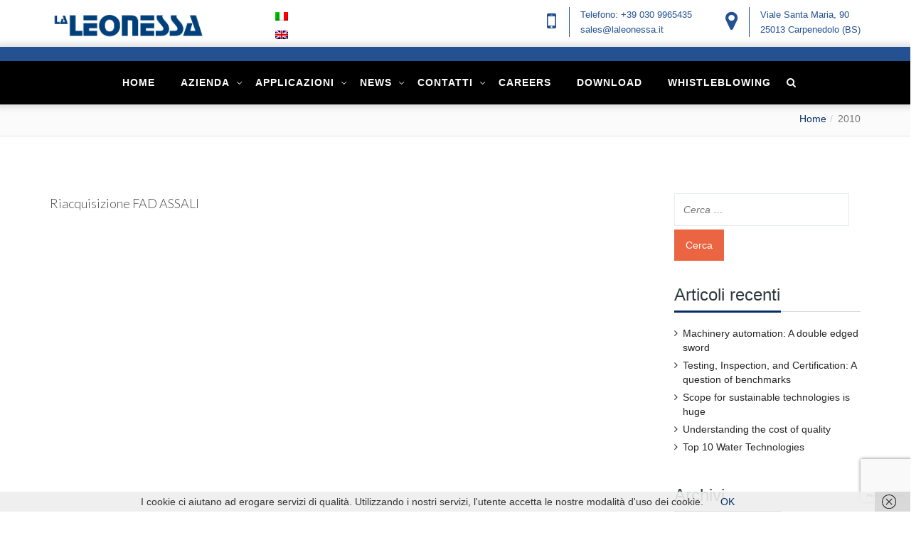

--- FILE ---
content_type: text/html; charset=UTF-8
request_url: https://www.laleonessa.it/timeline_slider_post/2010/
body_size: 26237
content:
<!DOCTYPE html>
<html lang="it-IT">

<head>
    <meta charset="UTF-8">
    <meta name="viewport" content="width=device-width, initial-scale=1">
<!-- Global site tag (gtag.js) - Google Analytics -->
<script async src="https://www.googletagmanager.com/gtag/js?id=UA-40927818-44"></script>
<script>
  window.dataLayer = window.dataLayer || [];
  function gtag(){dataLayer.push(arguments);}
  gtag('js', new Date());

  gtag('config', 'UA-40927818-44');
</script>

            <link rel="shortcut icon" href="">
        <title>2010 &#8211; La Leonessa Italia</title>
<meta name='robots' content='max-image-preview:large' />
	<style>img:is([sizes="auto" i], [sizes^="auto," i]) { contain-intrinsic-size: 3000px 1500px }</style>
	<link rel="alternate" hreflang="it-it" href="https://www.laleonessa.it/timeline_slider_post/2010/" />
<link rel="alternate" hreflang="en-us" href="https://www.laleonessa.it/timeline_slider_post/2010/?lang=en" />
<link rel="alternate" hreflang="x-default" href="https://www.laleonessa.it/timeline_slider_post/2010/" />
<link rel='dns-prefetch' href='//fonts.googleapis.com' />
<link rel='preconnect' href='https://fonts.gstatic.com' crossorigin />
<link rel="alternate" type="application/rss+xml" title="La Leonessa Italia &raquo; Feed" href="https://www.laleonessa.it/feed/" />
<link rel='stylesheet' id='js_composer_front-css' href='https://www.laleonessa.it/wp-content/plugins/js_composer/assets/css/js_composer.min.css?ver=6.3.0' type='text/css' media='all' />
<link rel='stylesheet' id='wp-block-library-css' href='https://www.laleonessa.it/wp-includes/css/dist/block-library/style.min.css?ver=6.8.3' type='text/css' media='all' />
<style id='classic-theme-styles-inline-css' type='text/css'>
/*! This file is auto-generated */
.wp-block-button__link{color:#fff;background-color:#32373c;border-radius:9999px;box-shadow:none;text-decoration:none;padding:calc(.667em + 2px) calc(1.333em + 2px);font-size:1.125em}.wp-block-file__button{background:#32373c;color:#fff;text-decoration:none}
</style>
<style id='global-styles-inline-css' type='text/css'>
:root{--wp--preset--aspect-ratio--square: 1;--wp--preset--aspect-ratio--4-3: 4/3;--wp--preset--aspect-ratio--3-4: 3/4;--wp--preset--aspect-ratio--3-2: 3/2;--wp--preset--aspect-ratio--2-3: 2/3;--wp--preset--aspect-ratio--16-9: 16/9;--wp--preset--aspect-ratio--9-16: 9/16;--wp--preset--color--black: #000000;--wp--preset--color--cyan-bluish-gray: #abb8c3;--wp--preset--color--white: #ffffff;--wp--preset--color--pale-pink: #f78da7;--wp--preset--color--vivid-red: #cf2e2e;--wp--preset--color--luminous-vivid-orange: #ff6900;--wp--preset--color--luminous-vivid-amber: #fcb900;--wp--preset--color--light-green-cyan: #7bdcb5;--wp--preset--color--vivid-green-cyan: #00d084;--wp--preset--color--pale-cyan-blue: #8ed1fc;--wp--preset--color--vivid-cyan-blue: #0693e3;--wp--preset--color--vivid-purple: #9b51e0;--wp--preset--gradient--vivid-cyan-blue-to-vivid-purple: linear-gradient(135deg,rgba(6,147,227,1) 0%,rgb(155,81,224) 100%);--wp--preset--gradient--light-green-cyan-to-vivid-green-cyan: linear-gradient(135deg,rgb(122,220,180) 0%,rgb(0,208,130) 100%);--wp--preset--gradient--luminous-vivid-amber-to-luminous-vivid-orange: linear-gradient(135deg,rgba(252,185,0,1) 0%,rgba(255,105,0,1) 100%);--wp--preset--gradient--luminous-vivid-orange-to-vivid-red: linear-gradient(135deg,rgba(255,105,0,1) 0%,rgb(207,46,46) 100%);--wp--preset--gradient--very-light-gray-to-cyan-bluish-gray: linear-gradient(135deg,rgb(238,238,238) 0%,rgb(169,184,195) 100%);--wp--preset--gradient--cool-to-warm-spectrum: linear-gradient(135deg,rgb(74,234,220) 0%,rgb(151,120,209) 20%,rgb(207,42,186) 40%,rgb(238,44,130) 60%,rgb(251,105,98) 80%,rgb(254,248,76) 100%);--wp--preset--gradient--blush-light-purple: linear-gradient(135deg,rgb(255,206,236) 0%,rgb(152,150,240) 100%);--wp--preset--gradient--blush-bordeaux: linear-gradient(135deg,rgb(254,205,165) 0%,rgb(254,45,45) 50%,rgb(107,0,62) 100%);--wp--preset--gradient--luminous-dusk: linear-gradient(135deg,rgb(255,203,112) 0%,rgb(199,81,192) 50%,rgb(65,88,208) 100%);--wp--preset--gradient--pale-ocean: linear-gradient(135deg,rgb(255,245,203) 0%,rgb(182,227,212) 50%,rgb(51,167,181) 100%);--wp--preset--gradient--electric-grass: linear-gradient(135deg,rgb(202,248,128) 0%,rgb(113,206,126) 100%);--wp--preset--gradient--midnight: linear-gradient(135deg,rgb(2,3,129) 0%,rgb(40,116,252) 100%);--wp--preset--font-size--small: 13px;--wp--preset--font-size--medium: 20px;--wp--preset--font-size--large: 36px;--wp--preset--font-size--x-large: 42px;--wp--preset--spacing--20: 0.44rem;--wp--preset--spacing--30: 0.67rem;--wp--preset--spacing--40: 1rem;--wp--preset--spacing--50: 1.5rem;--wp--preset--spacing--60: 2.25rem;--wp--preset--spacing--70: 3.38rem;--wp--preset--spacing--80: 5.06rem;--wp--preset--shadow--natural: 6px 6px 9px rgba(0, 0, 0, 0.2);--wp--preset--shadow--deep: 12px 12px 50px rgba(0, 0, 0, 0.4);--wp--preset--shadow--sharp: 6px 6px 0px rgba(0, 0, 0, 0.2);--wp--preset--shadow--outlined: 6px 6px 0px -3px rgba(255, 255, 255, 1), 6px 6px rgba(0, 0, 0, 1);--wp--preset--shadow--crisp: 6px 6px 0px rgba(0, 0, 0, 1);}:where(.is-layout-flex){gap: 0.5em;}:where(.is-layout-grid){gap: 0.5em;}body .is-layout-flex{display: flex;}.is-layout-flex{flex-wrap: wrap;align-items: center;}.is-layout-flex > :is(*, div){margin: 0;}body .is-layout-grid{display: grid;}.is-layout-grid > :is(*, div){margin: 0;}:where(.wp-block-columns.is-layout-flex){gap: 2em;}:where(.wp-block-columns.is-layout-grid){gap: 2em;}:where(.wp-block-post-template.is-layout-flex){gap: 1.25em;}:where(.wp-block-post-template.is-layout-grid){gap: 1.25em;}.has-black-color{color: var(--wp--preset--color--black) !important;}.has-cyan-bluish-gray-color{color: var(--wp--preset--color--cyan-bluish-gray) !important;}.has-white-color{color: var(--wp--preset--color--white) !important;}.has-pale-pink-color{color: var(--wp--preset--color--pale-pink) !important;}.has-vivid-red-color{color: var(--wp--preset--color--vivid-red) !important;}.has-luminous-vivid-orange-color{color: var(--wp--preset--color--luminous-vivid-orange) !important;}.has-luminous-vivid-amber-color{color: var(--wp--preset--color--luminous-vivid-amber) !important;}.has-light-green-cyan-color{color: var(--wp--preset--color--light-green-cyan) !important;}.has-vivid-green-cyan-color{color: var(--wp--preset--color--vivid-green-cyan) !important;}.has-pale-cyan-blue-color{color: var(--wp--preset--color--pale-cyan-blue) !important;}.has-vivid-cyan-blue-color{color: var(--wp--preset--color--vivid-cyan-blue) !important;}.has-vivid-purple-color{color: var(--wp--preset--color--vivid-purple) !important;}.has-black-background-color{background-color: var(--wp--preset--color--black) !important;}.has-cyan-bluish-gray-background-color{background-color: var(--wp--preset--color--cyan-bluish-gray) !important;}.has-white-background-color{background-color: var(--wp--preset--color--white) !important;}.has-pale-pink-background-color{background-color: var(--wp--preset--color--pale-pink) !important;}.has-vivid-red-background-color{background-color: var(--wp--preset--color--vivid-red) !important;}.has-luminous-vivid-orange-background-color{background-color: var(--wp--preset--color--luminous-vivid-orange) !important;}.has-luminous-vivid-amber-background-color{background-color: var(--wp--preset--color--luminous-vivid-amber) !important;}.has-light-green-cyan-background-color{background-color: var(--wp--preset--color--light-green-cyan) !important;}.has-vivid-green-cyan-background-color{background-color: var(--wp--preset--color--vivid-green-cyan) !important;}.has-pale-cyan-blue-background-color{background-color: var(--wp--preset--color--pale-cyan-blue) !important;}.has-vivid-cyan-blue-background-color{background-color: var(--wp--preset--color--vivid-cyan-blue) !important;}.has-vivid-purple-background-color{background-color: var(--wp--preset--color--vivid-purple) !important;}.has-black-border-color{border-color: var(--wp--preset--color--black) !important;}.has-cyan-bluish-gray-border-color{border-color: var(--wp--preset--color--cyan-bluish-gray) !important;}.has-white-border-color{border-color: var(--wp--preset--color--white) !important;}.has-pale-pink-border-color{border-color: var(--wp--preset--color--pale-pink) !important;}.has-vivid-red-border-color{border-color: var(--wp--preset--color--vivid-red) !important;}.has-luminous-vivid-orange-border-color{border-color: var(--wp--preset--color--luminous-vivid-orange) !important;}.has-luminous-vivid-amber-border-color{border-color: var(--wp--preset--color--luminous-vivid-amber) !important;}.has-light-green-cyan-border-color{border-color: var(--wp--preset--color--light-green-cyan) !important;}.has-vivid-green-cyan-border-color{border-color: var(--wp--preset--color--vivid-green-cyan) !important;}.has-pale-cyan-blue-border-color{border-color: var(--wp--preset--color--pale-cyan-blue) !important;}.has-vivid-cyan-blue-border-color{border-color: var(--wp--preset--color--vivid-cyan-blue) !important;}.has-vivid-purple-border-color{border-color: var(--wp--preset--color--vivid-purple) !important;}.has-vivid-cyan-blue-to-vivid-purple-gradient-background{background: var(--wp--preset--gradient--vivid-cyan-blue-to-vivid-purple) !important;}.has-light-green-cyan-to-vivid-green-cyan-gradient-background{background: var(--wp--preset--gradient--light-green-cyan-to-vivid-green-cyan) !important;}.has-luminous-vivid-amber-to-luminous-vivid-orange-gradient-background{background: var(--wp--preset--gradient--luminous-vivid-amber-to-luminous-vivid-orange) !important;}.has-luminous-vivid-orange-to-vivid-red-gradient-background{background: var(--wp--preset--gradient--luminous-vivid-orange-to-vivid-red) !important;}.has-very-light-gray-to-cyan-bluish-gray-gradient-background{background: var(--wp--preset--gradient--very-light-gray-to-cyan-bluish-gray) !important;}.has-cool-to-warm-spectrum-gradient-background{background: var(--wp--preset--gradient--cool-to-warm-spectrum) !important;}.has-blush-light-purple-gradient-background{background: var(--wp--preset--gradient--blush-light-purple) !important;}.has-blush-bordeaux-gradient-background{background: var(--wp--preset--gradient--blush-bordeaux) !important;}.has-luminous-dusk-gradient-background{background: var(--wp--preset--gradient--luminous-dusk) !important;}.has-pale-ocean-gradient-background{background: var(--wp--preset--gradient--pale-ocean) !important;}.has-electric-grass-gradient-background{background: var(--wp--preset--gradient--electric-grass) !important;}.has-midnight-gradient-background{background: var(--wp--preset--gradient--midnight) !important;}.has-small-font-size{font-size: var(--wp--preset--font-size--small) !important;}.has-medium-font-size{font-size: var(--wp--preset--font-size--medium) !important;}.has-large-font-size{font-size: var(--wp--preset--font-size--large) !important;}.has-x-large-font-size{font-size: var(--wp--preset--font-size--x-large) !important;}
:where(.wp-block-post-template.is-layout-flex){gap: 1.25em;}:where(.wp-block-post-template.is-layout-grid){gap: 1.25em;}
:where(.wp-block-columns.is-layout-flex){gap: 2em;}:where(.wp-block-columns.is-layout-grid){gap: 2em;}
:root :where(.wp-block-pullquote){font-size: 1.5em;line-height: 1.6;}
</style>
<link rel='stylesheet' id='contact-form-7-css' href='https://www.laleonessa.it/wp-content/plugins/contact-form-7/includes/css/styles.css?ver=6.1' type='text/css' media='all' />
<link rel='stylesheet' id='essential-grid-plugin-settings-css' href='https://www.laleonessa.it/wp-content/plugins/essential-grid/public/assets/css/settings.css?ver=2.0.9.1' type='text/css' media='all' />
<link rel='stylesheet' id='tp-open-sans-css' href='https://fonts.googleapis.com/css?family=Open+Sans%3A300%2C400%2C600%2C700%2C800&#038;ver=6.8.3' type='text/css' media='all' />
<link rel='stylesheet' id='tp-raleway-css' href='https://fonts.googleapis.com/css?family=Raleway%3A100%2C200%2C300%2C400%2C500%2C600%2C700%2C800%2C900&#038;ver=6.8.3' type='text/css' media='all' />
<link rel='stylesheet' id='tp-droid-serif-css' href='https://fonts.googleapis.com/css?family=Droid+Serif%3A400%2C700&#038;ver=6.8.3' type='text/css' media='all' />
<link rel='stylesheet' id='style-shortcodes-inc-css' href='https://www.laleonessa.it/wp-content/plugins/modeltheme-framework/inc/shortcodes/shortcodes.css?ver=6.8.3' type='text/css' media='all' />
<link rel='stylesheet' id='style-mt-mega-menu-css' href='https://www.laleonessa.it/wp-content/plugins/modeltheme-framework/css/mt-mega-menu.css?ver=6.8.3' type='text/css' media='all' />
<style id='responsive-menu-inline-css' type='text/css'>
/** This file is major component of this plugin so please don't try to edit here. */
#rmp_menu_trigger-26397 {
  width: 55px;
  height: 55px;
  position: absolute;
  top: 35px;
  border-radius: 5px;
  display: none;
  text-decoration: none;
  right: 5;
  background: #000000;
  transition: transform 0.5s, background-color 0.5s;
}
#rmp_menu_trigger-26397:hover, #rmp_menu_trigger-26397:focus {
  background: #000000;
  text-decoration: unset;
}
#rmp_menu_trigger-26397.is-active {
  background: #000000;
}
#rmp_menu_trigger-26397 .rmp-trigger-box {
  width: 25px;
  color: #ffffff;
}
#rmp_menu_trigger-26397 .rmp-trigger-icon-active, #rmp_menu_trigger-26397 .rmp-trigger-text-open {
  display: none;
}
#rmp_menu_trigger-26397.is-active .rmp-trigger-icon-active, #rmp_menu_trigger-26397.is-active .rmp-trigger-text-open {
  display: inline;
}
#rmp_menu_trigger-26397.is-active .rmp-trigger-icon-inactive, #rmp_menu_trigger-26397.is-active .rmp-trigger-text {
  display: none;
}
#rmp_menu_trigger-26397 .rmp-trigger-label {
  color: #ffffff;
  pointer-events: none;
  line-height: 13px;
  font-family: inherit;
  font-size: 14px;
  display: inline;
  text-transform: inherit;
}
#rmp_menu_trigger-26397 .rmp-trigger-label.rmp-trigger-label-top {
  display: block;
  margin-bottom: 12px;
}
#rmp_menu_trigger-26397 .rmp-trigger-label.rmp-trigger-label-bottom {
  display: block;
  margin-top: 12px;
}
#rmp_menu_trigger-26397 .responsive-menu-pro-inner {
  display: block;
}
#rmp_menu_trigger-26397 .rmp-trigger-icon-inactive .rmp-font-icon {
  color: #ffffff;
}
#rmp_menu_trigger-26397 .responsive-menu-pro-inner, #rmp_menu_trigger-26397 .responsive-menu-pro-inner::before, #rmp_menu_trigger-26397 .responsive-menu-pro-inner::after {
  width: 25px;
  height: 3px;
  background-color: #ffffff;
  border-radius: 4px;
  position: absolute;
}
#rmp_menu_trigger-26397 .rmp-trigger-icon-active .rmp-font-icon {
  color: #ffffff;
}
#rmp_menu_trigger-26397.is-active .responsive-menu-pro-inner, #rmp_menu_trigger-26397.is-active .responsive-menu-pro-inner::before, #rmp_menu_trigger-26397.is-active .responsive-menu-pro-inner::after {
  background-color: #ffffff;
}
#rmp_menu_trigger-26397:hover .rmp-trigger-icon-inactive .rmp-font-icon {
  color: #ffffff;
}
#rmp_menu_trigger-26397:not(.is-active):hover .responsive-menu-pro-inner, #rmp_menu_trigger-26397:not(.is-active):hover .responsive-menu-pro-inner::before, #rmp_menu_trigger-26397:not(.is-active):hover .responsive-menu-pro-inner::after {
  background-color: #ffffff;
}
#rmp_menu_trigger-26397 .responsive-menu-pro-inner::before {
  top: 10px;
}
#rmp_menu_trigger-26397 .responsive-menu-pro-inner::after {
  bottom: 10px;
}
#rmp_menu_trigger-26397.is-active .responsive-menu-pro-inner::after {
  bottom: 0;
}
/* Hamburger menu styling */
@media screen and (max-width: 1018px) {
  /** Menu Title Style */
  /** Menu Additional Content Style */
  #navbar {
    display: none !important;
  }
  #rmp_menu_trigger-26397 {
    display: block;
  }
  #rmp-container-26397 {
    position: fixed;
    top: 0;
    margin: 0;
    transition: transform 0.5s;
    overflow: auto;
    display: block;
    width: 75{f7b95fa7559510a6b8d51a6dded262e5f0c9e271d4f2b9abcde7baa860e788ab};
    background-color: #212121;
    background-image: url("");
    height: 100%;
    left: 0;
    padding-top: 0px;
    padding-left: 0px;
    padding-bottom: 0px;
    padding-right: 0px;
  }
  #rmp-menu-wrap-26397 {
    padding-top: 0px;
    padding-left: 0px;
    padding-bottom: 0px;
    padding-right: 0px;
    background-color: #212121;
  }
  #rmp-menu-wrap-26397 .rmp-menu, #rmp-menu-wrap-26397 .rmp-submenu {
    width: 100%;
    box-sizing: border-box;
    margin: 0;
    padding: 0;
  }
  #rmp-menu-wrap-26397 .rmp-submenu-depth-1 .rmp-menu-item-link {
    padding-left: 10{f7b95fa7559510a6b8d51a6dded262e5f0c9e271d4f2b9abcde7baa860e788ab};
  }
  #rmp-menu-wrap-26397 .rmp-submenu-depth-2 .rmp-menu-item-link {
    padding-left: 15{f7b95fa7559510a6b8d51a6dded262e5f0c9e271d4f2b9abcde7baa860e788ab};
  }
  #rmp-menu-wrap-26397 .rmp-submenu-depth-3 .rmp-menu-item-link {
    padding-left: 20{f7b95fa7559510a6b8d51a6dded262e5f0c9e271d4f2b9abcde7baa860e788ab};
  }
  #rmp-menu-wrap-26397 .rmp-submenu-depth-4 .rmp-menu-item-link {
    padding-left: 25{f7b95fa7559510a6b8d51a6dded262e5f0c9e271d4f2b9abcde7baa860e788ab};
  }
  #rmp-menu-wrap-26397 .rmp-submenu.rmp-submenu-open {
    display: block;
  }
  #rmp-menu-wrap-26397 .rmp-menu-item {
    width: 100%;
    list-style: none;
    margin: 0;
  }
  #rmp-menu-wrap-26397 .rmp-menu-item-link {
    height: 40px;
    line-height: 40px;
    font-size: 13px;
    border-bottom: 1px solid #212121;
    font-family: inherit;
    color: #ffffff;
    text-align: left;
    background-color: #212121;
    font-weight: normal;
    letter-spacing: 0px;
    display: block;
    box-sizing: border-box;
    width: 100%;
    text-decoration: none;
    position: relative;
    overflow: hidden;
    transition: background-color 0.5s, border-color 0.5s, 0.5s;
    padding: 0 5{f7b95fa7559510a6b8d51a6dded262e5f0c9e271d4f2b9abcde7baa860e788ab};
    padding-right: 50px;
  }
  #rmp-menu-wrap-26397 .rmp-menu-item-link:after, #rmp-menu-wrap-26397 .rmp-menu-item-link:before {
    display: none;
  }
  #rmp-menu-wrap-26397 .rmp-menu-item-link:hover, #rmp-menu-wrap-26397 .rmp-menu-item-link:focus {
    color: #ffffff;
    border-color: #212121;
    background-color: #3f3f3f;
  }
  #rmp-menu-wrap-26397 .rmp-menu-item-link:focus {
    outline: none;
    border-color: unset;
    box-shadow: unset;
  }
  #rmp-menu-wrap-26397 .rmp-menu-item-link .rmp-font-icon {
    height: 40px;
    line-height: 40px;
    margin-right: 10px;
    font-size: 13px;
  }
  #rmp-menu-wrap-26397 .rmp-menu-current-item .rmp-menu-item-link {
    color: #ffffff;
    border-color: #212121;
    background-color: #212121;
  }
  #rmp-menu-wrap-26397 .rmp-menu-current-item .rmp-menu-item-link:hover, #rmp-menu-wrap-26397 .rmp-menu-current-item .rmp-menu-item-link:focus {
    color: #ffffff;
    border-color: #3f3f3f;
    background-color: #3f3f3f;
  }
  #rmp-menu-wrap-26397 .rmp-menu-subarrow {
    position: absolute;
    top: 0;
    bottom: 0;
    text-align: center;
    overflow: hidden;
    background-size: cover;
    overflow: hidden;
    right: 0;
    border-left-style: solid;
    border-left-color: #212121;
    border-left-width: 1px;
    height: 40px;
    width: 40px;
    color: #ffffff;
    background-color: #212121;
  }
  #rmp-menu-wrap-26397 .rmp-menu-subarrow svg {
    fill: #ffffff;
  }
  #rmp-menu-wrap-26397 .rmp-menu-subarrow:hover {
    color: #ffffff;
    border-color: #3f3f3f;
    background-color: #3f3f3f;
  }
  #rmp-menu-wrap-26397 .rmp-menu-subarrow:hover svg {
    fill: #ffffff;
  }
  #rmp-menu-wrap-26397 .rmp-menu-subarrow .rmp-font-icon {
    margin-right: unset;
  }
  #rmp-menu-wrap-26397 .rmp-menu-subarrow * {
    vertical-align: middle;
    line-height: 40px;
  }
  #rmp-menu-wrap-26397 .rmp-menu-subarrow-active {
    display: block;
    background-size: cover;
    color: #ffffff;
    border-color: #212121;
    background-color: #212121;
  }
  #rmp-menu-wrap-26397 .rmp-menu-subarrow-active svg {
    fill: #ffffff;
  }
  #rmp-menu-wrap-26397 .rmp-menu-subarrow-active:hover {
    color: #ffffff;
    border-color: #3f3f3f;
    background-color: #3f3f3f;
  }
  #rmp-menu-wrap-26397 .rmp-menu-subarrow-active:hover svg {
    fill: #ffffff;
  }
  #rmp-menu-wrap-26397 .rmp-submenu {
    display: none;
  }
  #rmp-menu-wrap-26397 .rmp-submenu .rmp-menu-item-link {
    height: 40px;
    line-height: 40px;
    letter-spacing: 0px;
    font-size: 13px;
    border-bottom: 0px solid #1d4354;
    font-family: inherit;
    font-weight: normal;
    color: #fff;
    text-align: left;
    background-color: inherit;
  }
  #rmp-menu-wrap-26397 .rmp-submenu .rmp-menu-item-link:hover, #rmp-menu-wrap-26397 .rmp-submenu .rmp-menu-item-link:focus {
    color: #fff;
    border-color: #1d4354;
    background-color: inherit;
  }
  #rmp-menu-wrap-26397 .rmp-submenu .rmp-menu-current-item .rmp-menu-item-link {
    color: #fff;
    border-color: #1d4354;
    background-color: inherit;
  }
  #rmp-menu-wrap-26397 .rmp-submenu .rmp-menu-current-item .rmp-menu-item-link:hover, #rmp-menu-wrap-26397 .rmp-submenu .rmp-menu-current-item .rmp-menu-item-link:focus {
    color: #fff;
    border-color: #3f3f3f;
    background-color: inherit;
  }
  #rmp-menu-wrap-26397 .rmp-submenu .rmp-menu-subarrow {
    right: 0;
    border-right: unset;
    border-left-style: solid;
    border-left-color: #1d4354;
    border-left-width: 1px;
    height: 39px;
    line-height: 39px;
    width: 40px;
    color: #fff;
    background-color: inherit;
  }
  #rmp-menu-wrap-26397 .rmp-submenu .rmp-menu-subarrow:hover {
    color: #fff;
    border-color: #3f3f3f;
    background-color: inherit;
  }
  #rmp-menu-wrap-26397 .rmp-submenu .rmp-menu-subarrow-active {
    color: #fff;
    border-color: #1d4354;
    background-color: inherit;
  }
  #rmp-menu-wrap-26397 .rmp-submenu .rmp-menu-subarrow-active:hover {
    color: #fff;
    border-color: #3f3f3f;
    background-color: inherit;
  }
  #rmp-menu-wrap-26397 .rmp-menu-item-description {
    margin: 0;
    padding: 5px 5{f7b95fa7559510a6b8d51a6dded262e5f0c9e271d4f2b9abcde7baa860e788ab};
    opacity: 0.8;
    color: #ffffff;
  }
  #rmp-search-box-26397 {
    display: block;
    padding-top: 0px;
    padding-left: 5%;
    padding-bottom: 0px;
    padding-right: 5%;
  }
  #rmp-search-box-26397 .rmp-search-form {
    margin: 0;
  }
  #rmp-search-box-26397 .rmp-search-box {
    background: #ffffff;
    border: 1px solid #dadada;
    color: #333333;
    width: 100%;
    padding: 0 5%;
    border-radius: 30px;
    height: 45px;
    -webkit-appearance: none;
  }
  #rmp-search-box-26397 .rmp-search-box::placeholder {
    color: #c7c7cd;
  }
  #rmp-search-box-26397 .rmp-search-box:focus {
    background-color: #ffffff;
    outline: 2px solid #dadada;
    color: #333333;
  }
  #rmp-menu-title-26397 {
    background-color: #212121;
    color: #ffffff;
    text-align: center;
    font-size: 13px;
    padding-top: 10%;
    padding-left: 5%;
    padding-bottom: 0%;
    padding-right: 5%;
    font-weight: 400;
    transition: background-color 0.5s, border-color 0.5s, color 0.5s;
  }
  #rmp-menu-title-26397:hover {
    background-color: #212121;
    color: #ffffff;
  }
  #rmp-menu-title-26397 > .rmp-menu-title-link {
    color: #ffffff;
    width: 100%;
    background-color: unset;
    text-decoration: none;
  }
  #rmp-menu-title-26397 > .rmp-menu-title-link:hover {
    color: #ffffff;
  }
  #rmp-menu-title-26397 .rmp-font-icon {
    font-size: 13px;
  }
  #rmp-menu-additional-content-26397 {
    padding-top: 0px;
    padding-left: 5%;
    padding-bottom: 0px;
    padding-right: 5%;
    color: #ffffff;
    text-align: center;
    font-size: 16px;
  }
}
/** This file is major component of this plugin so please don't try to edit here. */
#rmp_menu_trigger-26396 {
  width: 55px;
  height: 55px;
  position: absolute;
  top: 35px;
  border-radius: 5px;
  display: none;
  text-decoration: none;
  right: 5;
  background: #000000;
  transition: transform 0.5s, background-color 0.5s;
}
#rmp_menu_trigger-26396:hover, #rmp_menu_trigger-26396:focus {
  background: #000000;
  text-decoration: unset;
}
#rmp_menu_trigger-26396.is-active {
  background: #000000;
}
#rmp_menu_trigger-26396 .rmp-trigger-box {
  width: 25px;
  color: #ffffff;
}
#rmp_menu_trigger-26396 .rmp-trigger-icon-active, #rmp_menu_trigger-26396 .rmp-trigger-text-open {
  display: none;
}
#rmp_menu_trigger-26396.is-active .rmp-trigger-icon-active, #rmp_menu_trigger-26396.is-active .rmp-trigger-text-open {
  display: inline;
}
#rmp_menu_trigger-26396.is-active .rmp-trigger-icon-inactive, #rmp_menu_trigger-26396.is-active .rmp-trigger-text {
  display: none;
}
#rmp_menu_trigger-26396 .rmp-trigger-label {
  color: #ffffff;
  pointer-events: none;
  line-height: 13px;
  font-family: inherit;
  font-size: 14px;
  display: inline;
  text-transform: inherit;
}
#rmp_menu_trigger-26396 .rmp-trigger-label.rmp-trigger-label-top {
  display: block;
  margin-bottom: 12px;
}
#rmp_menu_trigger-26396 .rmp-trigger-label.rmp-trigger-label-bottom {
  display: block;
  margin-top: 12px;
}
#rmp_menu_trigger-26396 .responsive-menu-pro-inner {
  display: block;
}
#rmp_menu_trigger-26396 .rmp-trigger-icon-inactive .rmp-font-icon {
  color: #ffffff;
}
#rmp_menu_trigger-26396 .responsive-menu-pro-inner, #rmp_menu_trigger-26396 .responsive-menu-pro-inner::before, #rmp_menu_trigger-26396 .responsive-menu-pro-inner::after {
  width: 25px;
  height: 3px;
  background-color: #ffffff;
  border-radius: 4px;
  position: absolute;
}
#rmp_menu_trigger-26396 .rmp-trigger-icon-active .rmp-font-icon {
  color: #ffffff;
}
#rmp_menu_trigger-26396.is-active .responsive-menu-pro-inner, #rmp_menu_trigger-26396.is-active .responsive-menu-pro-inner::before, #rmp_menu_trigger-26396.is-active .responsive-menu-pro-inner::after {
  background-color: #ffffff;
}
#rmp_menu_trigger-26396:hover .rmp-trigger-icon-inactive .rmp-font-icon {
  color: #ffffff;
}
#rmp_menu_trigger-26396:not(.is-active):hover .responsive-menu-pro-inner, #rmp_menu_trigger-26396:not(.is-active):hover .responsive-menu-pro-inner::before, #rmp_menu_trigger-26396:not(.is-active):hover .responsive-menu-pro-inner::after {
  background-color: #ffffff;
}
#rmp_menu_trigger-26396 .responsive-menu-pro-inner::before {
  top: 10px;
}
#rmp_menu_trigger-26396 .responsive-menu-pro-inner::after {
  bottom: 10px;
}
#rmp_menu_trigger-26396.is-active .responsive-menu-pro-inner::after {
  bottom: 0;
}
/* Hamburger menu styling */
@media screen and (max-width: 1018px) {
  /** Menu Title Style */
  /** Menu Additional Content Style */
  #navbar {
    display: none !important;
  }
  #rmp_menu_trigger-26396 {
    display: block;
  }
  #rmp-container-26396 {
    position: fixed;
    top: 0;
    margin: 0;
    transition: transform 0.5s;
    overflow: auto;
    display: block;
    width: 75{f7b95fa7559510a6b8d51a6dded262e5f0c9e271d4f2b9abcde7baa860e788ab};
    background-color: #212121;
    background-image: url("");
    height: 100%;
    left: 0;
    padding-top: 0px;
    padding-left: 0px;
    padding-bottom: 0px;
    padding-right: 0px;
  }
  #rmp-menu-wrap-26396 {
    padding-top: 0px;
    padding-left: 0px;
    padding-bottom: 0px;
    padding-right: 0px;
    background-color: #212121;
  }
  #rmp-menu-wrap-26396 .rmp-menu, #rmp-menu-wrap-26396 .rmp-submenu {
    width: 100%;
    box-sizing: border-box;
    margin: 0;
    padding: 0;
  }
  #rmp-menu-wrap-26396 .rmp-submenu-depth-1 .rmp-menu-item-link {
    padding-left: 10{f7b95fa7559510a6b8d51a6dded262e5f0c9e271d4f2b9abcde7baa860e788ab};
  }
  #rmp-menu-wrap-26396 .rmp-submenu-depth-2 .rmp-menu-item-link {
    padding-left: 15{f7b95fa7559510a6b8d51a6dded262e5f0c9e271d4f2b9abcde7baa860e788ab};
  }
  #rmp-menu-wrap-26396 .rmp-submenu-depth-3 .rmp-menu-item-link {
    padding-left: 20{f7b95fa7559510a6b8d51a6dded262e5f0c9e271d4f2b9abcde7baa860e788ab};
  }
  #rmp-menu-wrap-26396 .rmp-submenu-depth-4 .rmp-menu-item-link {
    padding-left: 25{f7b95fa7559510a6b8d51a6dded262e5f0c9e271d4f2b9abcde7baa860e788ab};
  }
  #rmp-menu-wrap-26396 .rmp-submenu.rmp-submenu-open {
    display: block;
  }
  #rmp-menu-wrap-26396 .rmp-menu-item {
    width: 100%;
    list-style: none;
    margin: 0;
  }
  #rmp-menu-wrap-26396 .rmp-menu-item-link {
    height: 40px;
    line-height: 40px;
    font-size: 13px;
    border-bottom: 1px solid #212121;
    font-family: inherit;
    color: #ffffff;
    text-align: left;
    background-color: #212121;
    font-weight: normal;
    letter-spacing: 0px;
    display: block;
    box-sizing: border-box;
    width: 100%;
    text-decoration: none;
    position: relative;
    overflow: hidden;
    transition: background-color 0.5s, border-color 0.5s, 0.5s;
    padding: 0 5{f7b95fa7559510a6b8d51a6dded262e5f0c9e271d4f2b9abcde7baa860e788ab};
    padding-right: 50px;
  }
  #rmp-menu-wrap-26396 .rmp-menu-item-link:after, #rmp-menu-wrap-26396 .rmp-menu-item-link:before {
    display: none;
  }
  #rmp-menu-wrap-26396 .rmp-menu-item-link:hover, #rmp-menu-wrap-26396 .rmp-menu-item-link:focus {
    color: #ffffff;
    border-color: #212121;
    background-color: #3f3f3f;
  }
  #rmp-menu-wrap-26396 .rmp-menu-item-link:focus {
    outline: none;
    border-color: unset;
    box-shadow: unset;
  }
  #rmp-menu-wrap-26396 .rmp-menu-item-link .rmp-font-icon {
    height: 40px;
    line-height: 40px;
    margin-right: 10px;
    font-size: 13px;
  }
  #rmp-menu-wrap-26396 .rmp-menu-current-item .rmp-menu-item-link {
    color: #ffffff;
    border-color: #212121;
    background-color: #212121;
  }
  #rmp-menu-wrap-26396 .rmp-menu-current-item .rmp-menu-item-link:hover, #rmp-menu-wrap-26396 .rmp-menu-current-item .rmp-menu-item-link:focus {
    color: #ffffff;
    border-color: #3f3f3f;
    background-color: #3f3f3f;
  }
  #rmp-menu-wrap-26396 .rmp-menu-subarrow {
    position: absolute;
    top: 0;
    bottom: 0;
    text-align: center;
    overflow: hidden;
    background-size: cover;
    overflow: hidden;
    right: 0;
    border-left-style: solid;
    border-left-color: #212121;
    border-left-width: 1px;
    height: 40px;
    width: 40px;
    color: #ffffff;
    background-color: #212121;
  }
  #rmp-menu-wrap-26396 .rmp-menu-subarrow svg {
    fill: #ffffff;
  }
  #rmp-menu-wrap-26396 .rmp-menu-subarrow:hover {
    color: #ffffff;
    border-color: #3f3f3f;
    background-color: #3f3f3f;
  }
  #rmp-menu-wrap-26396 .rmp-menu-subarrow:hover svg {
    fill: #ffffff;
  }
  #rmp-menu-wrap-26396 .rmp-menu-subarrow .rmp-font-icon {
    margin-right: unset;
  }
  #rmp-menu-wrap-26396 .rmp-menu-subarrow * {
    vertical-align: middle;
    line-height: 40px;
  }
  #rmp-menu-wrap-26396 .rmp-menu-subarrow-active {
    display: block;
    background-size: cover;
    color: #ffffff;
    border-color: #212121;
    background-color: #212121;
  }
  #rmp-menu-wrap-26396 .rmp-menu-subarrow-active svg {
    fill: #ffffff;
  }
  #rmp-menu-wrap-26396 .rmp-menu-subarrow-active:hover {
    color: #ffffff;
    border-color: #3f3f3f;
    background-color: #3f3f3f;
  }
  #rmp-menu-wrap-26396 .rmp-menu-subarrow-active:hover svg {
    fill: #ffffff;
  }
  #rmp-menu-wrap-26396 .rmp-submenu {
    display: none;
  }
  #rmp-menu-wrap-26396 .rmp-submenu .rmp-menu-item-link {
    height: 40px;
    line-height: 40px;
    letter-spacing: 0px;
    font-size: 13px;
    border-bottom: 0px solid #1d4354;
    font-family: inherit;
    font-weight: normal;
    color: #fff;
    text-align: left;
    background-color: inherit;
  }
  #rmp-menu-wrap-26396 .rmp-submenu .rmp-menu-item-link:hover, #rmp-menu-wrap-26396 .rmp-submenu .rmp-menu-item-link:focus {
    color: #fff;
    border-color: #1d4354;
    background-color: inherit;
  }
  #rmp-menu-wrap-26396 .rmp-submenu .rmp-menu-current-item .rmp-menu-item-link {
    color: #fff;
    border-color: #1d4354;
    background-color: inherit;
  }
  #rmp-menu-wrap-26396 .rmp-submenu .rmp-menu-current-item .rmp-menu-item-link:hover, #rmp-menu-wrap-26396 .rmp-submenu .rmp-menu-current-item .rmp-menu-item-link:focus {
    color: #fff;
    border-color: #3f3f3f;
    background-color: inherit;
  }
  #rmp-menu-wrap-26396 .rmp-submenu .rmp-menu-subarrow {
    right: 0;
    border-right: unset;
    border-left-style: solid;
    border-left-color: #1d4354;
    border-left-width: 1px;
    height: 39px;
    line-height: 39px;
    width: 40px;
    color: #fff;
    background-color: inherit;
  }
  #rmp-menu-wrap-26396 .rmp-submenu .rmp-menu-subarrow:hover {
    color: #fff;
    border-color: #3f3f3f;
    background-color: inherit;
  }
  #rmp-menu-wrap-26396 .rmp-submenu .rmp-menu-subarrow-active {
    color: #fff;
    border-color: #1d4354;
    background-color: inherit;
  }
  #rmp-menu-wrap-26396 .rmp-submenu .rmp-menu-subarrow-active:hover {
    color: #fff;
    border-color: #3f3f3f;
    background-color: inherit;
  }
  #rmp-menu-wrap-26396 .rmp-menu-item-description {
    margin: 0;
    padding: 5px 5{f7b95fa7559510a6b8d51a6dded262e5f0c9e271d4f2b9abcde7baa860e788ab};
    opacity: 0.8;
    color: #ffffff;
  }
  #rmp-search-box-26396 {
    display: block;
    padding-top: 0px;
    padding-left: 5%;
    padding-bottom: 0px;
    padding-right: 5%;
  }
  #rmp-search-box-26396 .rmp-search-form {
    margin: 0;
  }
  #rmp-search-box-26396 .rmp-search-box {
    background: #ffffff;
    border: 1px solid #dadada;
    color: #333333;
    width: 100%;
    padding: 0 5%;
    border-radius: 30px;
    height: 45px;
    -webkit-appearance: none;
  }
  #rmp-search-box-26396 .rmp-search-box::placeholder {
    color: #c7c7cd;
  }
  #rmp-search-box-26396 .rmp-search-box:focus {
    background-color: #ffffff;
    outline: 2px solid #dadada;
    color: #333333;
  }
  #rmp-menu-title-26396 {
    background-color: #212121;
    color: #ffffff;
    text-align: center;
    font-size: 13px;
    padding-top: 10%;
    padding-left: 5%;
    padding-bottom: 0%;
    padding-right: 5%;
    font-weight: 400;
    transition: background-color 0.5s, border-color 0.5s, color 0.5s;
  }
  #rmp-menu-title-26396:hover {
    background-color: #212121;
    color: #ffffff;
  }
  #rmp-menu-title-26396 > .rmp-menu-title-link {
    color: #ffffff;
    width: 100%;
    background-color: unset;
    text-decoration: none;
  }
  #rmp-menu-title-26396 > .rmp-menu-title-link:hover {
    color: #ffffff;
  }
  #rmp-menu-title-26396 .rmp-font-icon {
    font-size: 13px;
  }
  #rmp-menu-additional-content-26396 {
    padding-top: 0px;
    padding-left: 5%;
    padding-bottom: 0px;
    padding-right: 5%;
    color: #ffffff;
    text-align: center;
    font-size: 16px;
  }
}
/**
This file contents common styling of menus.
*/
.rmp-container {
  display: none;
  visibility: visible;
  padding: 0px 0px 0px 0px;
  z-index: 99998;
  transition: all 0.3s;
  /** Scrolling bar in menu setting box **/
}
.rmp-container.rmp-fade-top, .rmp-container.rmp-fade-left, .rmp-container.rmp-fade-right, .rmp-container.rmp-fade-bottom {
  display: none;
}
.rmp-container.rmp-slide-left, .rmp-container.rmp-push-left {
  transform: translateX(-100%);
  -ms-transform: translateX(-100%);
  -webkit-transform: translateX(-100%);
  -moz-transform: translateX(-100%);
}
.rmp-container.rmp-slide-left.rmp-menu-open, .rmp-container.rmp-push-left.rmp-menu-open {
  transform: translateX(0);
  -ms-transform: translateX(0);
  -webkit-transform: translateX(0);
  -moz-transform: translateX(0);
}
.rmp-container.rmp-slide-right, .rmp-container.rmp-push-right {
  transform: translateX(100%);
  -ms-transform: translateX(100%);
  -webkit-transform: translateX(100%);
  -moz-transform: translateX(100%);
}
.rmp-container.rmp-slide-right.rmp-menu-open, .rmp-container.rmp-push-right.rmp-menu-open {
  transform: translateX(0);
  -ms-transform: translateX(0);
  -webkit-transform: translateX(0);
  -moz-transform: translateX(0);
}
.rmp-container.rmp-slide-top, .rmp-container.rmp-push-top {
  transform: translateY(-100%);
  -ms-transform: translateY(-100%);
  -webkit-transform: translateY(-100%);
  -moz-transform: translateY(-100%);
}
.rmp-container.rmp-slide-top.rmp-menu-open, .rmp-container.rmp-push-top.rmp-menu-open {
  transform: translateY(0);
  -ms-transform: translateY(0);
  -webkit-transform: translateY(0);
  -moz-transform: translateY(0);
}
.rmp-container.rmp-slide-bottom, .rmp-container.rmp-push-bottom {
  transform: translateY(100%);
  -ms-transform: translateY(100%);
  -webkit-transform: translateY(100%);
  -moz-transform: translateY(100%);
}
.rmp-container.rmp-slide-bottom.rmp-menu-open, .rmp-container.rmp-push-bottom.rmp-menu-open {
  transform: translateX(0);
  -ms-transform: translateX(0);
  -webkit-transform: translateX(0);
  -moz-transform: translateX(0);
}
.rmp-container::-webkit-scrollbar {
  width: 0px;
}
.rmp-container ::-webkit-scrollbar-track {
  box-shadow: inset 0 0 5px transparent;
}
.rmp-container ::-webkit-scrollbar-thumb {
  background: transparent;
}
.rmp-container ::-webkit-scrollbar-thumb:hover {
  background: transparent;
}
.rmp-container .rmp-menu-wrap .rmp-menu {
  transition: none;
  border-radius: 0;
  box-shadow: none;
  background: none;
  border: 0;
  bottom: auto;
  box-sizing: border-box;
  clip: auto;
  color: #666;
  display: block;
  float: none;
  font-family: inherit;
  font-size: 14px;
  height: auto;
  left: auto;
  line-height: 1.7;
  list-style-type: none;
  margin: 0;
  min-height: auto;
  max-height: none;
  opacity: 1;
  outline: none;
  overflow: visible;
  padding: 0;
  position: relative;
  pointer-events: auto;
  right: auto;
  text-align: left;
  text-decoration: none;
  text-indent: 0;
  text-transform: none;
  transform: none;
  top: auto;
  visibility: inherit;
  width: auto;
  word-wrap: break-word;
  white-space: normal;
}
.rmp-container .rmp-menu-additional-content {
  display: block;
  word-break: break-word;
}
.rmp-container .rmp-menu-title {
  display: flex;
  flex-direction: column;
}
.rmp-container .rmp-menu-title .rmp-menu-title-image {
  max-width: 100%;
  margin-bottom: 15px;
  display: block;
  margin: auto;
  margin-bottom: 15px;
}
button.rmp_menu_trigger {
  z-index: 999999;
  overflow: hidden;
  outline: none;
  border: 0;
  display: none;
  margin: 0;
  transition: transform 0.5s, background-color 0.5s;
  padding: 0;
}
button.rmp_menu_trigger .responsive-menu-pro-inner::before, button.rmp_menu_trigger .responsive-menu-pro-inner::after {
  content: "";
  display: block;
}
button.rmp_menu_trigger .responsive-menu-pro-inner::before {
  top: 10px;
}
button.rmp_menu_trigger .responsive-menu-pro-inner::after {
  bottom: 10px;
}
button.rmp_menu_trigger .rmp-trigger-box {
  width: 40px;
  display: inline-block;
  position: relative;
  pointer-events: none;
  vertical-align: super;
}
.admin-bar .rmp-container, .admin-bar .rmp_menu_trigger {
  margin-top: 32px !important;
}
@media screen and (max-width: 782px) {
  .admin-bar .rmp-container, .admin-bar .rmp_menu_trigger {
    margin-top: 46px !important;
  }
}
/*  Menu Trigger Boring Animation */
.rmp-menu-trigger-boring .responsive-menu-pro-inner {
  transition-property: none;
}
.rmp-menu-trigger-boring .responsive-menu-pro-inner::after, .rmp-menu-trigger-boring .responsive-menu-pro-inner::before {
  transition-property: none;
}
.rmp-menu-trigger-boring.is-active .responsive-menu-pro-inner {
  transform: rotate(45deg);
}
.rmp-menu-trigger-boring.is-active .responsive-menu-pro-inner:before {
  top: 0;
  opacity: 0;
}
.rmp-menu-trigger-boring.is-active .responsive-menu-pro-inner:after {
  bottom: 0;
  transform: rotate(-90deg);
}

</style>
<link rel='stylesheet' id='dashicons-css' href='https://www.laleonessa.it/wp-includes/css/dashicons.min.css?ver=6.8.3' type='text/css' media='all' />
<link rel='stylesheet' id='rs-plugin-settings-css' href='https://www.laleonessa.it/wp-content/plugins/revslider/public/assets/css/settings.css?ver=5.4.3.1' type='text/css' media='all' />
<style id='rs-plugin-settings-inline-css' type='text/css'>
#rs-demo-id {}
</style>
<link rel='stylesheet' id='wpos-slick-style-css' href='https://www.laleonessa.it/wp-content/plugins/timeline-and-history-slider/assets/css/slick.css?ver=2.4.3' type='text/css' media='all' />
<link rel='stylesheet' id='tahs-public-style-css' href='https://www.laleonessa.it/wp-content/plugins/timeline-and-history-slider/assets/css/slick-slider-style.css?ver=2.4.3' type='text/css' media='all' />
<link rel='stylesheet' id='wpml-legacy-horizontal-list-0-css' href='https://www.laleonessa.it/wp-content/plugins/sitepress-multilingual-cms/templates/language-switchers/legacy-list-horizontal/style.min.css?ver=1' type='text/css' media='all' />
<link rel='stylesheet' id='quintuswp-parent-style-css' href='https://www.laleonessa.it/wp-content/themes/quintuswp/style.css?ver=6.8.3' type='text/css' media='all' />
<link rel='stylesheet' id='font-awesome-css' href='https://www.laleonessa.it/wp-content/themes/quintuswp/css/font-awesome.min.css?ver=6.8.3' type='text/css' media='all' />
<link rel='stylesheet' id='quintuswp-responsive-css' href='https://www.laleonessa.it/wp-content/themes/quintuswp/css/responsive.css?ver=6.8.3' type='text/css' media='all' />
<link rel='stylesheet' id='quintuswp-media-screens-css' href='https://www.laleonessa.it/wp-content/themes/quintuswp/css/media-screens.css?ver=6.8.3' type='text/css' media='all' />
<link rel='stylesheet' id='owl-carousel-css' href='https://www.laleonessa.it/wp-content/themes/quintuswp/css/owl.carousel.css?ver=6.8.3' type='text/css' media='all' />
<link rel='stylesheet' id='owl-theme-css' href='https://www.laleonessa.it/wp-content/themes/quintuswp/css/owl.theme.css?ver=6.8.3' type='text/css' media='all' />
<link rel='stylesheet' id='animate-css' href='https://www.laleonessa.it/wp-content/themes/quintuswp/css/animate.css?ver=6.8.3' type='text/css' media='all' />
<link rel='stylesheet' id='quintuswp-style-css' href='https://www.laleonessa.it/wp-content/themes/quintuswp/css/styles.css?ver=6.8.3' type='text/css' media='all' />
<link rel='stylesheet' id='quintuswp-mt-style-css' href='https://www.laleonessa.it/wp-content/themes/quintuswp-child/style.css?ver=6.8.3' type='text/css' media='all' />
<link rel='stylesheet' id='quintuswp-header-style-css' href='https://www.laleonessa.it/wp-content/themes/quintuswp/css/styles-headers.css?ver=6.8.3' type='text/css' media='all' />
<link rel='stylesheet' id='quintuswp-footer-style-css' href='https://www.laleonessa.it/wp-content/themes/quintuswp/css/styles-footer.css?ver=6.8.3' type='text/css' media='all' />
<link rel='stylesheet' id='sidebarEffects-css' href='https://www.laleonessa.it/wp-content/themes/quintuswp/css/sidebarEffects.css?ver=6.8.3' type='text/css' media='all' />
<link rel='stylesheet' id='loaders-css' href='https://www.laleonessa.it/wp-content/themes/quintuswp/css/loaders.css?ver=6.8.3' type='text/css' media='all' />
<link rel='stylesheet' id='rippler-css' href='https://www.laleonessa.it/wp-content/themes/quintuswp/css/rippler.min.css?ver=6.8.3' type='text/css' media='all' />
<link rel='stylesheet' id='simple-line-icons-css' href='https://www.laleonessa.it/wp-content/themes/quintuswp/css/simple-line-icons.css?ver=6.8.3' type='text/css' media='all' />
<link rel='stylesheet' id='js_composer-css' href='https://www.laleonessa.it/wp-content/themes/quintuswp/css/js_composer.css?ver=6.8.3' type='text/css' media='all' />
<link rel='stylesheet' id='quintuswp-fonts-css' href='//fonts.googleapis.com/css?family=Lato%3A100%2C100italic%2C300%2C300italic%2Cregular%2Citalic%2C700%2C700italic%2C900%2C900italic%2Clatin-ext%2Clatin&#038;ver=1.0.0' type='text/css' media='all' />
<link rel='stylesheet' id='quintuswp-custom-style-css' href='https://www.laleonessa.it/wp-content/themes/quintuswp/css/custom-editor-style.css?ver=6.8.3' type='text/css' media='all' />
<style id='quintuswp-custom-style-inline-css' type='text/css'>
/* tema custom css */
.invis {
    visibility: hidden !important;
    display: none !important;
}

#header{
margin: 0 auto;
}

header {
    background-color: gray;
}

p {
    font-size: 15px;
    }
/*configurazione del footer*/
.copyright{
    font-size:12px !important;
    color:#ffffff;
    text-align:left;
}


.copyright a:link {color: #ffffff;}
.copyright a:visited {color: #ffffff;}
.copyright a:active {color: #ffffff;}
.copyright a:hover {color: #F0F0F0;}

/*distanza header dalla titolo pagina*/
.page .no-padding-bottom article.type-page {
    padding: 20px 0 0;
}

/*pagina gruppi*/
.gruppo-loghi h3 {
    margin-top:-10px;
}

.white-text{
    color:#ffffff;
}
.white-text p {
    color:#ffffff;
}
.allineato p {
    text-align: justify !important;
    
}
.allineato h3 {
    margin-top:0px;
    
}

/* acciaio nell'header 
T 08-11-17: girato a bianco 
*/
header {
    /*
    background-color: #2a2a2a !important;
    background-image: url(https://www.laleonessa.it/wp-content/uploads/2017/09/headeracciaio.jpg);
    background-repeat: no-repeat;
    */
    background-color: #ffffff !important;
}

/* SCHEDE PRODOTTO */
.testata-scheda{
margin-top:-70px;
}
.testata-scheda h2 { 
    margin-top: 15px;
}
.corpo-scheda{
    margin-top:0px;
}

.separatore-scheda {
    padding-top:10px;
}
/* RIDUZIONE DEL BREADCRUMB */
/* T: nascosto di nuovo i titoli */
.header-title-breadcrumb h1 {
    display:none;
    color: #062d64;
    font-family: Montserrat;
    font-size: 25px;
    font-style: normal;
    font-weight: 700;
    text-align: left;
    
}

.header-title-breadcrumb-overlay {
    margin-top: -20px;
    max-height: 60px;
    min-height: 50px;
}

/* TITOLO DELLE SCHEDE */
.vc_tta-title-text {
    color: #062d64;
    font-family: Montserrat;
    font-size: 20px;
    font-style: normal;
    font-weight: 700;
    line-height: 10px;
    text-align: center;
}

.page .no-padding-bottom article.type-page {
    padding: 10px 0 0;
}

.wpb_row {
    margin-bottom: 10px;
}

h1, .h1, h2, .h2, h3, .h3 {
    margin-bottom: 10px;
    margin-top: 5px;
}
/* RIDUZIONE TIMELINE SPAZI VERTICALI*/
.wpostahs-slider-for {
    padding: 0;
}

.wpostahs-centent-title {
    margin: 0;
    visibility:hidden;
    display:none;
}

.time-line-riquadro {
    border-bottom:1px solid #6B6B6B;
}

.wpostahs-slider-nav-title {
    padding-bottom: 5px;
}

.wpostahs-slider-design-1 .wpostahs-slick-slider .slick-arrow {
    margin-top: -10px !important;
}

/* T 08-11-2017: Riportare a normale da italic e mettere il bold */
.wpostahs-centent p {
    font-style: normal;
    font-weight: bold;
}
.wpostahs-main-title {
    font-size: 12px!important;
    
}
    
.wpostahs-slider-design-1 .wpostahs-slider-nav-title.slick-current .wpostahs-main-title::before {
    border-color: #2d72db rgba(194, 225, 245, 0) rgba(194, 225, 245, 0);
    border-width: 10px;
    margin-left: -10px;
}

/*Ridotto footer*/
footer .footer {
    padding: 5px 0;
    background: #2c3e50 none repeat scroll 0 0 ;
}
.sidebar-loghi{
    border-left:1px solid gray;
}

/*riduzione header*/
/*posizione logo*/
.navbar-header h1.logo {
    margin-top: 0px;
    margin-bottom: 0px;
}
.header-info-group {
    margin-top: 10px;
    margin-bottom: 10px;
}

/* LENTE RICERCA */
.header-nav-actions .mt-search-icon { padding: 10px 0;}    
/* MENU STILE HAMBURGER*/
#mt-nav-burger { top: 16px; }


#navbar .menu-item > a {
    font-size: 14px;
    line-height: 15px;
    padding-left: 18px;padding-right: 18px;
}

/* fixed top navbar */
/*.header1{
  position: fixed;
  top: 0;
  left: 0;
  z-index: 9999;
  width: 100%;
}*/

/*fixed bottom navbar*/
/*.footer1 {
  position: fixed;
  left: 0;
  z-index: 9999;
  width: 100%;
  margin-top:-50px;
}*/


.header-title-breadcrumb-overlay {
    max-height: 65px;
    margin-top: 35px;
}

.vc_column-inner {
    padding-top:0px !important;
}

/*
.home.page-template-default footer {
    background-color: #252525;
    width: 110%;
    position: relative;
}


.page-template-default footer {
    background-color: #252525;
    bottom: 0px;
    position: absolute;
    width: 110%;
    margin-right:0px;
}
*/
/*
footer {
    background-color: #252525;
    bottom: 0px;
    position: inherit;
    width: 100%;
    /*margin-right:0px;
}

footer .footer {
    width: 100%;
}
*/

primary {
    background-color:#245192;
}



/*.high-padding {
    padding:10px 0;
}*/
.home #primary {
    background-color: #062d64 !important;
}




.corpo-scheda p {
    text-align: justify;
}
/* T 081117: girato header a bianco-blu fad*/
.header-info-group i {
    /*color: #ffffff;*/
    color: #245192;
}

.header-info-group p {
    /*color: #ffffff;*/
    color: #245192 !important;
}

.header-info-labels {
    border-left: 1px solid #245192 !important;
}

body{
font-family: "Helvetica Neue","Helvetica","Arial" !important;
}

#navbar ul.sub-menu li a {
    display: block;
    font-family: "Helvetica Neue","Helvetica","Arial" !important;
}


.testata-scheda .intestazione-scheda{
     float: right;
     margin-left: 5px;
}
.testata-scheda .vc_column-inner {
    text-align:center;
}
.testata-scheda #inner {
  display: table;
  margin: 0 auto;
}

.testata-scheda h2.intestazione-scheda {
    text-transform: uppercase;
}

#page .header1 {
    max-height: 100px;
    /* fixed top */
   /* position: fixed;
  top: 0;
  left: 0;
  z-index: 9999;
  width: 100%;*/
  /* //fixed top */
}

/*.home .header1 {
  position: fixed;
  top: 0;
  left: 0;
  z-index: 9999;
  width: 100%;
}*/

#page .header1 .header-infos {
    min-height: 100px;
}

.email-contatti a:link{
    color:#04396d !important;
    /*color:#215492 !important;*/
}
.email-contatti a:visited{
    color:#04396d !important;
}
.email-contatti a:hover{
    color:#04396d !important;
}

a.email-contatti, a.email-contatti:link, a.email-contatti:visited, a.email-contatti:hover, span.email-contatti {
    color:#215492 !important;
}

@media (min-width: 1200px) {
    /*#page > .header1 > nav > .container {
        width: 100%;
    }*/
    
    #riga-menu {
        margin: 0 auto; 
        width: 90%;
    }
}

@media (max-width: 1199px) {
    #riga-menu {
       /* margin: 0 auto; */
        width: 100%;
    }
}

#page > .header1 > nav > .container {
        padding-top: 20px;
        padding-bottom: 20px;
}

.menu-menu-principale-container, #navbar .sub-menu .menu-item > a {
    text-transform:uppercase !important;
}

.footer-link, a.footer-link:hover, a.footer-link:focus, a.footer-link:visited { font-weight: bold; text-decoration: underline; }

.titolo-pagina { color: #245192 !important; }

/* BARRA ICONE */
.barra-icone-homepage {
/*    border:1px solid white;*/
    margin-left:0px;
}

.vc_tta-title-text {
    font-family: Arial, Helvetica, sans-serif,Arial, Helvetica, sans-serif;
}

.contact-form-download .vc_tta-panel-body .col-md-8 {
    background-color: white;
}

/* T 08-11-17: conversione menu da bianco a nero stile fad */
#modeltheme-main-head {
	background-color: black !important;
}
#navbar > div > ul > li > a {
	color: #fff !important;
}

#navbar > div > ul > li ul > a {
	color: #252525 !important;
}

/* T 13-11-17: lavoro su padding per conversione totale a fad */
#navbar > div > ul > li > ul,  #navbar > div > ul > li > ul > li > ul {
	padding: 0px !important;}

#navbar > div > ul > li > ul > li > a, #navbar > div > ul > li > ul > li > ul > li > a {
	padding: 15px !important;
}

.navbar-collapse .menu-item .sub-menu .menu-item .sub-menu {
	left: 95% !important;
}

.navbar-collapse.collapse.in .menu-item .sub-menu .menu-item .sub-menu {
	left: 30px !important;
	width: 80% !important;
}

.mt-search-icon, .mt-search-icon:focus, .mt-search-icon:visited, .mt-search-icon:hover {
	color: #fff !important;
}

.leonessa-tasto-blu > a, .leonessa-tasto-blu > button, .leonessa-tasto-blu > div > a {
    color: #245192 !important;
    border: solid 1px #245192 !important;
}

.uni-en-large {
    /*width: 258px !important;*/
}

.ombreggiato {
    text-shadow: 2px 2px 4px #000000;
}

.ombreggiato-blu {
    text-shadow: 2px 2px 4px #fff;
}



.wpb_gallery_slides img  
{
  -moz-box-shadow: 3px 3px 5px #535353;
  -webkit-box-shadow: 3px 3px 5px #535353;       
  box-shadow: 3px 3px 5px #535353;
}
.wpb_gallery_slides img 
{  
  -moz-border-radius: 6px 6px 6px 6px;
  -webkit-border-radius: 6px;  
  border-radius: 6px 6px 6px 6px;
}

.leonessa-border {
    border: solid 1px #245192 !important;
    color: #245192 !important;
}

.leonessa-table td, .leonessa-table th {
    color: black !important;
    /*font-weight: bold;*/
    padding-top: 5px !important;
    padding-bottom: 5px !important;
    /*font-weight:normal !important;*/
    font-size:15px;
}

.leonessa-table .alt, .leonessa-table th {
    background-color: #DAE3F3 !important;
    /*font-size:14px !important;*/

}
/*
.leonessa-table td {
    font-size:12px;
}

*/
/*
Responsive
*/
/*
    .header-title-breadcrumb-overlay {
        margin-top: 35px;
    }*/
    
    .header-title-breadcrumb-overlay {
        margin-top: -12px !important;
    }

@media (min-width: 200px) {
    #navbar {
        min-width: 1px;
        /*max-width: 270px;*/
    }
    

    
}

@media (min-width:200px) and (max-width:999px) {
    #riga-menu {
        width: 100%;
    }
}

@media (max-width: 321px) {
    .header-infos-mobile-wrap {
        width: 113%;
    }
    
    #navbar {
        min-width: 1px;
        max-width: 270px;
    }

}
@media (max-width:1029px) {
    .header-infos-mobile {
        display:block;
    }
    
    .header-infos {
        display:none;
    }
    
    #riga-menu {
        margin: 0;
    }
    
        .header-title-breadcrumb-overlay {
        margin-top: -20px !important;
    }
    

}

@media (min-width:1030px) {
    .header-infos-mobile {
        display:none;
    }
    .header-infos {
        display:block;
    }
    
    .header-title-breadcrumb-overlay {
        margin-top: -20px !important;
    }
    
}

@media (min-width:1020px) {

    #page .header1 {
        max-height: 500px;
    }
    #navbar {
    min-width: 1000px;
}
}



.header-infos-mobile .header-info-group {
    margin-left: auto;
}

@media only screen and (max-width: 767px){
   footer {
    position: fixed;
    width: 100%;
    bottom: 0;
    left: 0;
   } 
}

@media (max-width: 1030px) {
    footer {
        position: relative;
        /*margin-top: 40px;
        z-index: -1;*/
    }
}

@media (min-width:1279px) {
    #navbar {
        min-width: 1100px;
    }
    
    footer {
        position: relative;
    }
    
    #page > .header1 > .container > .row > .col-md-9 {
        max-height: 70px;
    }
    
    .header-title-breadcrumb-overlay {
        margin-top: -20px !important;
    }
}

@media (min-width:1281px) {
    .header-title-breadcrumb-overlay {
        margin-top: -20px !important;
    }
    
    #navbar {
        min-width: 1100px;
    }
    
}


/*Raul*/
/*
@media (min-height: 1020px) and (min-width: 767px) {
    .header1{
        max-height:400px;
    }
    .header-infos{
        display:none;
    }
}


@media(max-height:1021px){
    .header1{
        max-height:100px;
    }
}
    
@media (min-width:1025px){
    .header1{
        max-height:65px;
    }
    
    
}

    */
.disanchor {
    margin-bottom:1px;
}



/*.navbar-collapse.collapse.in > div > ul > li {
    padding-top: 10px;
    padding-bottom: 10px;
}*/

/*
.navbar-collapse.collapse.in > div > ul > li > ul > li {
    padding-top: 10px;
    padding-bottom: 10px;
}*/

.navbar-collapse.collapse.in > div > ul > li > ul > li > a {
    width: 80%;
    left: 15px;
}


button.navbar-toggle.collapsed {
    color: #062d64;;
}

button.navbar-toggle.collapsed > span {
    color: #062d64; !important;
}

span.tp-bullet-title {
    display: none !important;
}

#responsive-menu-container .responsive-menu-item-link, #responsive-menu-container #responsive-menu-title {
    text-transform: uppercase !important;
}
header {
    display: inline;
}

#page{
    
    background-color: #ffffff;
}

.high-padding {
    padding: 80px 0 20px 0;
}

/* rimozione search dal menu responsive del mobile */

#responsive-menu-search-box{
    visibility:hidden;
    display: none;
    
}

.wpml-ls-legacy-list-horizontal {
    border: 0px;
    padding: 0px;
}

/*alza le bandiere vicino ai riquadri informazioni*/
#page .header1 .header-infos {
    min-height: 0px;
}

/* TOGLIERE LENTE INGRANIMENTO DEL MENU*/
.header-nav-actions{
    visibility:hidden;
    display: none;
    
}

/* RIDUZIONE DIMENSIONE MENU NERO */
#page > .header1 > nav > .container {
    padding-top: 5px;
    padding-bottom: 5px;
}


.wpb_content_element p {
-webkit-hyphens: auto;
-moz-hyphens: auto;
-ms-hyphens: auto;
}

/* CLASSE PER NASCONDERE ELEMENTI */
/*.nascosto {
    visibility: hidden;
    display: none;
}*/
/* Rimpicciolire celle input */
.input_piccolo > span > input {
    padding: 0;
}

.input_piccolo > span > input {
    /*max-height: 20px;*/
    /*font-size: 15px;*/
    /*height:26px;*/
    /*width: 273px !important;*/
    max-width:273px !important;
}


#main {
    font-size:14px ! important;
}

.large-font {
    font-size:30px;
}
/* input-field cataloghi */
.cataloghi-select > span > select {    
    width: 273px !important;
}

.tiporichiesta-style > span > select {
    width: 250px !important;
    height: 26px !important;
}

.bottone_email_pdf {
   height:35px !important;
   padding-top: 0px !important;
   padding-bottom: 0px !important;
}

.bottone_email_pdf: hover {
    color: #252525;
}

.wpcf7-not-valid-tip {
    color: red !important;
}


.vc_btn3-container.leonessa-tasto-blu.reduced-margin {
    margin-bottom: 5px;
}
			.is_header_semitransparent .navbar-default {
			    background: rgba(, , , ) none repeat scroll 0 0;
			}
			.is_header_semitransparent .sticky-wrapper.is-sticky .navbar-default {
			    background: rgba(, , , ) none repeat scroll 0 0;
			}
			footer .footer{
				background-color:  !important;
			}
    		.breadcrumb a::after {
	        	content: "/";
	    	}
		    .logo img,
		    .navbar-header .logo img {
		        max-width: 221px;
		    }

		    ::selection{
		        color: #ffffff;
		        background: #062d64;
		    }
		    ::-moz-selection { /* Code for Firefox */
		        color: #ffffff;
		        background: #062d64;
		    }

		    a{
		        color: #062d64;
		    }
		    a:focus,
		    a:visited,
		    a:hover{
		        color: #252525;
		    }

		    /*------------------------------------------------------------------
		        COLOR
		    ------------------------------------------------------------------*/
		    a, 
		    a:hover, 
		    a:focus,
		    span.amount,
		    .widget_popular_recent_tabs .nav-tabs li.active a,
		    .widget_product_categories .cat-item:hover,
		    .widget_product_categories .cat-item a:hover,
		    .widget_archive li:hover,
		    .widget_archive li a:hover,
		    .widget_categories .cat-item:hover,
		    .widget_categories li a:hover,
		    .pricing-table.recomended .button.solid-button, 
		    .pricing-table .table-content:hover .button.solid-button,
		    .pricing-table.Recommended .button.solid-button, 
		    .pricing-table.recommended .button.solid-button, 
		    #sync2 .owl-item.synced .post_slider_title,
		    #sync2 .owl-item:hover .post_slider_title,
		    #sync2 .owl-item:active .post_slider_title,
		    .pricing-table.recomended .button.solid-button, 
		    .pricing-table .table-content:hover .button.solid-button,
		    .testimonial-author,
		    .testimonials-container blockquote::before,
		    .testimonials-container blockquote::after,
		    .post-author > a,
		    h2 span,
		    label.error,
		    .author-name,
		    .comment_body .author_name,
		    .prev-next-post a:hover,
		    .prev-text,
		    .wpb_button.btn-filled:hover,
		    .next-text,
		    .social ul li a:hover i,
		    .wpcf7-form span.wpcf7-not-valid-tip,
		    .text-dark .statistics .stats-head *,
		    .wpb_button.btn-filled,
		    footer ul.menu li.menu-item a:hover,
		    .widget_meta a:hover,
		    .widget_pages a:hover,
		    .simple_sermon_content_top h4,
		    .widget_recent_entries_with_thumbnail li:hover a,
		    .widget_recent_entries li a:hover,
		    .sidebar-content .widget_nav_menu li a:hover{
		        color: #062d64; /*Color: Main blue*/
		    }


		    /*------------------------------------------------------------------
		        BACKGROUND + BACKGROUND-COLOR
		    ------------------------------------------------------------------*/
		    .tagcloud > a:hover,
		    .modeltheme-icon-search,
		    .wpb_button::after,
		    .rotate45,
		    .latest-posts .post-date-day,
		    .latest-posts h3, 
		    .latest-tweets h3, 
		    .latest-videos h3,
		    .button.solid-button, 
		    button.vc_btn,
		    .pricing-table.recomended .table-content, 
		    .pricing-table .table-content:hover,
		    .pricing-table.Recommended .table-content, 
		    .pricing-table.recommended .table-content, 
		    .pricing-table.recomended .table-content, 
		    .pricing-table .table-content:hover,
		    .block-triangle,
		    .owl-theme .owl-controls .owl-page span,
		    body .vc_btn.vc_btn-blue, 
		    body a.vc_btn.vc_btn-blue, 
		    body button.vc_btn.vc_btn-blue,
		    .pagination .page-numbers.current,
		    .pagination .page-numbers:hover,
		    #subscribe > button[type='submit'],
		    .social-sharer > li:hover,
		    .prev-next-post a:hover .rotate45,
		    .masonry_banner.default-skin,
		    .form-submit input,
		    .member-header::before, 
		    .member-header::after,
		    .member-footer .social::before, 
		    .member-footer .social::after,
		    .subscribe > button[type='submit'],
		    .no-results input[type='submit'],
		    h3#reply-title::after,
		    .newspaper-info,
		    .categories_shortcode .owl-controls .owl-buttons i:hover,
		    .widget-title:after,
		    h2.heading-bottom:after,
		    .wpb_content_element .wpb_accordion_wrapper .wpb_accordion_header.ui-state-active,
		    #primary .main-content ul li:not(.rotate45)::before,
		    .wpcf7-form .wpcf7-submit,
		    ul.ecs-event-list li span,
		    #contact_form2 .solid-button.button,
		    .navbar-default .navbar-toggle .icon-bar,
		    .details-container > div.details-item .amount, .details-container > div.details-item ins,
		    .modeltheme-search .search-submit,
		    .pricing-table.recommended .table-content .title-pricing,
		    .pricing-table .table-content:hover .title-pricing,
		    .pricing-table.recommended .button.solid-button,
		    #navbar ul.sub-menu li a:hover,
		    .post-category-date a[rel="tag"],
		    #navbar .mt-icon-list-item:hover,
		    footer .mc4wp-form-fields input[type="submit"],
		    .pricing-table .table-content:hover .button.solid-button,
		    footer .footer-top .menu .menu-item a::before,
		    .post-password-form input[type='submit'] {
		        background: #062d64;
		    }

		    .modeltheme-search.modeltheme-search-open .modeltheme-icon-search, 
		    .no-js .modeltheme-search .modeltheme-icon-search,
		    .modeltheme-icon-search:hover,
		    .latest-posts .post-date-month,
		    .button.solid-button:hover,
		    body .vc_btn.vc_btn-blue:hover, 
		    body a.vc_btn.vc_btn-blue:hover, 
		    .post-category-date a[rel="tag"]:hover,
		    .single-post-tags > a:hover,
		    body button.vc_btn.vc_btn-blue:hover,
		    #contact_form2 .solid-button.button:hover,
		    .subscribe > button[type='submit']:hover,
		    footer .mc4wp-form-fields input[type="submit"]:hover,
		    .no-results input[type='submit']:hover,
		    ul.ecs-event-list li span:hover,
		    .pricing-table.recommended .table-content .price_circle,
		    .pricing-table .table-content:hover .price_circle,
		    #modal-search-form .modal-content input.search-input,
		    .wpcf7-form .wpcf7-submit:hover,
		    .form-submit input:hover,
		    .pricing-table.recommended .button.solid-button:hover,
		    .error-return-home.text-center > a:hover,
		    .pricing-table .table-content:hover .button.solid-button:hover,
		    .post-password-form input[type='submit']:hover {
		        background: #252525;
		    }
		    .tagcloud > a:hover{
		        background: #252525 !important;
		    }

		    .flickr_badge_image a::after,
		    .thumbnail-overlay,
		    .portfolio-hover,
		    .pastor-image-content .details-holder,
		    .item-description .holder-top,
		    blockquote::before {
		        background: .95;
		    }

		    /*------------------------------------------------------------------
		        BORDER-COLOR
		    ------------------------------------------------------------------*/
		    .comment-form input, 
		    .comment-form textarea,
		    .author-bio,
		    blockquote,
		    .widget_popular_recent_tabs .nav-tabs > li.active,
		    body .left-border, 
		    body .right-border,
		    body .member-header,
		    body .member-footer .social,
		    body .button[type='submit'],
		    .navbar ul li ul.sub-menu,
		    .wpb_content_element .wpb_tabs_nav li.ui-tabs-active,
		    #contact-us .form-control:focus,
		    .sale_banner_holder:hover,
		    .testimonial-img,
		    .wpcf7-form input:focus, 
		    .wpcf7-form textarea:focus,
		    .navbar-default .navbar-toggle:hover, 
		    .header_search_form,
		    .navbar-default .navbar-toggle{
		        border-color: #062d64; /*Color: Main blue */
		    }
</style>
<link rel='stylesheet' id='cf7cf-style-css' href='https://www.laleonessa.it/wp-content/plugins/cf7-conditional-fields/style.css?ver=2.6.2' type='text/css' media='all' />
<link rel="preload" as="style" href="https://fonts.googleapis.com/css?family=Lato&#038;display=swap&#038;ver=1733915196" /><link rel="stylesheet" href="https://fonts.googleapis.com/css?family=Lato&#038;display=swap&#038;ver=1733915196" media="print" onload="this.media='all'"><noscript><link rel="stylesheet" href="https://fonts.googleapis.com/css?family=Lato&#038;display=swap&#038;ver=1733915196" /></noscript><script type="text/javascript" src="https://www.laleonessa.it/wp-includes/js/jquery/jquery.min.js?ver=3.7.1" id="jquery-core-js"></script>
<script type="text/javascript" src="https://www.laleonessa.it/wp-includes/js/jquery/jquery-migrate.min.js?ver=3.4.1" id="jquery-migrate-js"></script>
<script type="text/javascript" src="https://www.laleonessa.it/wp-content/plugins/essential-grid/public/assets/js/lightbox.js?ver=2.0.9.1" id="themepunchboxext-js"></script>
<script type="text/javascript" src="https://www.laleonessa.it/wp-content/plugins/essential-grid/public/assets/js/jquery.themepunch.tools.min.js?ver=2.0.9.1" id="tp-tools-js"></script>
<script type="text/javascript" src="https://www.laleonessa.it/wp-content/plugins/essential-grid/public/assets/js/jquery.themepunch.essential.min.js?ver=2.0.9.1" id="essential-grid-essential-grid-script-js"></script>
<script type="text/javascript" id="rmp_menu_scripts-js-extra">
/* <![CDATA[ */
var rmp_menu = {"ajaxURL":"https:\/\/www.laleonessa.it\/wp-admin\/admin-ajax.php","wp_nonce":"ba0dab240d","menu":[{"menu_theme":"Default","theme_type":"default","theme_location_menu":"","submenu_submenu_arrow_width":"40","submenu_submenu_arrow_width_unit":"px","submenu_submenu_arrow_height":"39","submenu_submenu_arrow_height_unit":"px","submenu_arrow_position":"right","submenu_sub_arrow_background_colour":"","submenu_sub_arrow_background_hover_colour":"","submenu_sub_arrow_background_colour_active":"","submenu_sub_arrow_background_hover_colour_active":"","submenu_sub_arrow_border_width":1,"submenu_sub_arrow_border_width_unit":null,"submenu_sub_arrow_border_colour":"#1d4354","submenu_sub_arrow_border_hover_colour":"#3f3f3f","submenu_sub_arrow_border_colour_active":"#1d4354","submenu_sub_arrow_border_hover_colour_active":"#3f3f3f","submenu_sub_arrow_shape_colour":"#fff","submenu_sub_arrow_shape_hover_colour":"#fff","submenu_sub_arrow_shape_colour_active":"#fff","submenu_sub_arrow_shape_hover_colour_active":"#fff","use_header_bar":"off","header_bar_items_order":"{\"logo\":\"on\",\"title\":\"on\",\"search\":\"on\",\"html content\":\"on\"}","header_bar_title":"","header_bar_html_content":"","header_bar_logo":"","header_bar_logo_link":"","header_bar_logo_width":"","header_bar_logo_width_unit":"%","header_bar_logo_height":"","header_bar_logo_height_unit":"px","header_bar_height":"80","header_bar_height_unit":"px","header_bar_padding":{"top":"0px","right":"5%","bottom":"0px","left":"5%"},"header_bar_font":"","header_bar_font_size":"14","header_bar_font_size_unit":"px","header_bar_text_color":"#ffffff","header_bar_background_color":"#ffffff","header_bar_breakpoint":"800","header_bar_position_type":"fixed","header_bar_adjust_page":"on","header_bar_scroll_enable":"off","header_bar_scroll_background_color":"#36bdf6","mobile_breakpoint":"600","tablet_breakpoint":"1018","transition_speed":"0.5","sub_menu_speed":"0.2","show_menu_on_page_load":"","menu_disable_scrolling":"off","menu_overlay":"off","menu_overlay_colour":"rgba(0, 0, 0, 0.7)","desktop_menu_width":"","desktop_menu_width_unit":"{f7b95fa7559510a6b8d51a6dded262e5f0c9e271d4f2b9abcde7baa860e788ab}","desktop_menu_positioning":"fixed","desktop_menu_side":"","desktop_menu_to_hide":"","use_current_theme_location":"off","mega_menu":{"225":"off","227":"off","229":"off","228":"off","226":"off"},"desktop_submenu_open_animation":"none","desktop_submenu_open_animation_speed":"100ms","desktop_submenu_open_on_click":"off","desktop_menu_hide_and_show":"off","menu_name":"Default Menu","menu_to_use":"menu-principale","different_menu_for_mobile":"off","menu_to_use_in_mobile":"main-menu","use_mobile_menu":"on","use_tablet_menu":"on","use_desktop_menu":"","menu_display_on":"all-pages","menu_to_hide":"#navbar","submenu_descriptions_on":"","custom_walker":"","menu_background_colour":"#212121","menu_depth":"5","smooth_scroll_on":"off","smooth_scroll_speed":"500","menu_font_icons":[],"menu_links_height":"40","menu_links_height_unit":"px","menu_links_line_height":"40","menu_links_line_height_unit":"px","menu_depth_0":"5","menu_depth_0_unit":"{f7b95fa7559510a6b8d51a6dded262e5f0c9e271d4f2b9abcde7baa860e788ab}","menu_font_size":"13","menu_font_size_unit":"px","menu_font":"","menu_font_weight":"normal","menu_text_alignment":"left","menu_text_letter_spacing":"","menu_word_wrap":"off","menu_link_colour":"#ffffff","menu_link_hover_colour":"#ffffff","menu_current_link_colour":"#ffffff","menu_current_link_hover_colour":"#ffffff","menu_item_background_colour":"#212121","menu_item_background_hover_colour":"#3f3f3f","menu_current_item_background_colour":"#212121","menu_current_item_background_hover_colour":"#3f3f3f","menu_border_width":"1","menu_border_width_unit":"px","menu_item_border_colour":"#212121","menu_item_border_colour_hover":"#212121","menu_current_item_border_colour":"#212121","menu_current_item_border_hover_colour":"#3f3f3f","submenu_links_height":"40","submenu_links_height_unit":"px","submenu_links_line_height":"40","submenu_links_line_height_unit":"px","menu_depth_side":"left","menu_depth_1":"10","menu_depth_1_unit":"{f7b95fa7559510a6b8d51a6dded262e5f0c9e271d4f2b9abcde7baa860e788ab}","menu_depth_2":"15","menu_depth_2_unit":"{f7b95fa7559510a6b8d51a6dded262e5f0c9e271d4f2b9abcde7baa860e788ab}","menu_depth_3":"20","menu_depth_3_unit":"{f7b95fa7559510a6b8d51a6dded262e5f0c9e271d4f2b9abcde7baa860e788ab}","menu_depth_4":"25","menu_depth_4_unit":"{f7b95fa7559510a6b8d51a6dded262e5f0c9e271d4f2b9abcde7baa860e788ab}","submenu_item_background_colour":"","submenu_item_background_hover_colour":"","submenu_current_item_background_colour":"","submenu_current_item_background_hover_colour":"","submenu_border_width":"","submenu_border_width_unit":"px","submenu_item_border_colour":"#1d4354","submenu_item_border_colour_hover":"#1d4354","submenu_current_item_border_colour":"#1d4354","submenu_current_item_border_hover_colour":"#3f3f3f","submenu_font_size":"13","submenu_font_size_unit":"px","submenu_font":"","submenu_font_weight":"normal","submenu_text_letter_spacing":"","submenu_text_alignment":"left","submenu_link_colour":"#fff","submenu_link_hover_colour":"#fff","submenu_current_link_colour":"#fff","submenu_current_link_hover_colour":"#fff","inactive_arrow_shape":"\u25bc","active_arrow_shape":"\u25b2","inactive_arrow_font_icon":"","active_arrow_font_icon":"","inactive_arrow_image":"","active_arrow_image":"","submenu_arrow_width":"40","submenu_arrow_width_unit":"px","submenu_arrow_height":"40","submenu_arrow_height_unit":"px","arrow_position":"right","menu_sub_arrow_shape_colour":"#ffffff","menu_sub_arrow_shape_hover_colour":"#ffffff","menu_sub_arrow_shape_colour_active":"#ffffff","menu_sub_arrow_shape_hover_colour_active":"#ffffff","menu_sub_arrow_border_width":"1","menu_sub_arrow_border_width_unit":"px","menu_sub_arrow_border_colour":"#212121","menu_sub_arrow_border_hover_colour":"#3f3f3f","menu_sub_arrow_border_colour_active":"#212121","menu_sub_arrow_border_hover_colour_active":"#3f3f3f","menu_sub_arrow_background_colour":"#212121","menu_sub_arrow_background_hover_colour":"#3f3f3f","menu_sub_arrow_background_colour_active":"#212121","menu_sub_arrow_background_hover_colour_active":"#3f3f3f","fade_submenus":"off","fade_submenus_side":"left","fade_submenus_delay":"100","fade_submenus_speed":"500","use_slide_effect":"off","slide_effect_back_to_text":"Back","accordion_animation":"off","auto_expand_all_submenus":"off","auto_expand_current_submenus":"off","menu_item_click_to_trigger_submenu":"off","button_width":"55","button_width_unit":"px","button_height":"55","button_height_unit":"px","button_background_colour":"#000000","button_background_colour_hover":"#000000","button_background_colour_active":"#000000","toggle_button_border_radius":"5","button_transparent_background":"off","button_left_or_right":"right","button_position_type":"absolute","button_distance_from_side":"5","button_distance_from_side_unit":"{f7b95fa7559510a6b8d51a6dded262e5f0c9e271d4f2b9abcde7baa860e788ab}","button_top":"35","button_top_unit":"px","button_push_with_animation":"off","button_click_animation":"boring","button_line_margin":"5","button_line_margin_unit":"px","button_line_width":"25","button_line_width_unit":"px","button_line_height":"3","button_line_height_unit":"px","button_line_colour":"#ffffff","button_line_colour_hover":"#ffffff","button_line_colour_active":"#ffffff","button_font_icon":"","button_font_icon_when_clicked":"","button_image":"","button_image_when_clicked":"","button_title":"","button_title_open":"","button_title_position":"left","menu_container_columns":"","button_font":"","button_font_size":"14","button_font_size_unit":"px","button_title_line_height":"13","button_title_line_height_unit":"px","button_text_colour":"#ffffff","button_trigger_type_click":"on","button_trigger_type_hover":"off","button_click_trigger":"#responsive-menu-button","items_order":{"title":"on","menu":"on","search":"on","additional content":"on"},"menu_title":"","menu_title_link":"","menu_title_link_location":"_self","menu_title_image":"","menu_title_font_icon":"","menu_title_section_padding":{"top":"10%","right":"5%","bottom":"0%","left":"5%"},"menu_title_background_colour":"#212121","menu_title_background_hover_colour":"#212121","menu_title_font_size":"13","menu_title_font_size_unit":"px","menu_title_alignment":"center","menu_title_font_weight":"400","menu_title_font_family":"","menu_title_colour":"#ffffff","menu_title_hover_colour":"#ffffff","menu_title_image_width":"","menu_title_image_width_unit":"%","menu_title_image_height":"","menu_title_image_height_unit":"px","menu_additional_content":"","menu_additional_section_padding":{"left":"5%","top":"0px","right":"5%","bottom":"0px"},"menu_additional_content_font_size":"16","menu_additional_content_font_size_unit":"px","menu_additional_content_alignment":"center","menu_additional_content_colour":"#ffffff","menu_search_box_text":"Search","menu_search_box_code":"","menu_search_section_padding":{"left":"5%","top":"0px","right":"5%","bottom":"0px"},"menu_search_box_height":"45","menu_search_box_height_unit":"px","menu_search_box_border_radius":"30","menu_search_box_text_colour":"#333333","menu_search_box_background_colour":"#ffffff","menu_search_box_placeholder_colour":"#c7c7cd","menu_search_box_border_colour":"#dadada","menu_section_padding":{"top":"0px","right":"0px","bottom":"0px","left":"0px"},"menu_width":"75","menu_width_unit":"{f7b95fa7559510a6b8d51a6dded262e5f0c9e271d4f2b9abcde7baa860e788ab}","menu_maximum_width":"","menu_maximum_width_unit":"px","menu_minimum_width":"","menu_minimum_width_unit":"px","menu_auto_height":"off","menu_container_padding":{"top":"0px","right":"0px","bottom":"0px","left":"0px"},"menu_container_background_colour":"#212121","menu_background_image":"","animation_type":"slide","menu_appear_from":"left","animation_speed":"0.5","page_wrapper":"","menu_close_on_body_click":"off","menu_close_on_scroll":"off","menu_close_on_link_click":"off","enable_touch_gestures":"","active_arrow_font_icon_type":"font-awesome","active_arrow_image_alt":"","admin_theme":"dark","breakpoint":"1018","button_font_icon_type":"font-awesome","button_font_icon_when_clicked_type":"font-awesome","button_image_alt":"","button_image_alt_when_clicked":"","button_trigger_type":"click","custom_css":"","desktop_menu_options":"{\"6220\":{\"type\":\"standard\",\"width\":\"auto\",\"parent_background_colour\":\"\",\"parent_background_image\":\"\"},\"6221\":{\"type\":\"standard\",\"width\":\"auto\",\"parent_background_colour\":\"\",\"parent_background_image\":\"\"},\"6305\":{\"width\":\"auto\",\"widgets\":[{\"title\":{\"enabled\":\"true\"}}]},\"6327\":{\"width\":\"auto\",\"widgets\":[{\"title\":{\"enabled\":\"true\"}}]},\"6403\":{\"width\":\"auto\",\"widgets\":[{\"title\":{\"enabled\":\"true\"}}]},\"6509\":{\"type\":\"standard\",\"width\":\"auto\",\"parent_background_colour\":\"\",\"parent_background_image\":\"\"},\"6627\":{\"width\":\"auto\",\"widgets\":[{\"title\":{\"enabled\":\"true\"}}]},\"6626\":{\"width\":\"auto\",\"widgets\":[{\"title\":{\"enabled\":\"true\"}}]},\"6653\":{\"width\":\"auto\",\"widgets\":[{\"title\":{\"enabled\":\"true\"}}]},\"6654\":{\"width\":\"auto\",\"widgets\":[{\"title\":{\"enabled\":\"true\"}}]},\"6665\":{\"width\":\"auto\",\"widgets\":[{\"title\":{\"enabled\":\"true\"}}]},\"6865\":{\"width\":\"auto\",\"widgets\":[{\"title\":{\"enabled\":\"true\"}}]},\"6866\":{\"width\":\"auto\",\"widgets\":[{\"title\":{\"enabled\":\"true\"}}]},\"6666\":{\"width\":\"auto\",\"widgets\":[{\"title\":{\"enabled\":\"true\"}}]},\"7017\":{\"width\":\"auto\",\"widgets\":[{\"title\":{\"enabled\":\"true\"}}]},\"7015\":{\"width\":\"auto\",\"widgets\":[{\"title\":{\"enabled\":\"true\"}}]},\"7014\":{\"width\":\"auto\",\"widgets\":[{\"title\":{\"enabled\":\"true\"}}]},\"7013\":{\"width\":\"auto\",\"widgets\":[{\"title\":{\"enabled\":\"true\"}}]},\"6667\":{\"width\":\"auto\",\"widgets\":[{\"title\":{\"enabled\":\"true\"}}]},\"7008\":{\"width\":\"auto\",\"widgets\":[{\"title\":{\"enabled\":\"true\"}}]},\"7012\":{\"width\":\"auto\",\"widgets\":[{\"title\":{\"enabled\":\"true\"}}]},\"7007\":{\"width\":\"auto\",\"widgets\":[{\"title\":{\"enabled\":\"true\"}}]},\"7006\":{\"width\":\"auto\",\"widgets\":[{\"title\":{\"enabled\":\"true\"}}]},\"6668\":{\"width\":\"auto\",\"widgets\":[{\"title\":{\"enabled\":\"true\"}}]},\"7020\":{\"width\":\"auto\",\"widgets\":[{\"title\":{\"enabled\":\"true\"}}]},\"7025\":{\"width\":\"auto\",\"widgets\":[{\"title\":{\"enabled\":\"true\"}}]},\"7023\":{\"width\":\"auto\",\"widgets\":[{\"title\":{\"enabled\":\"true\"}}]},\"7024\":{\"width\":\"auto\",\"widgets\":[{\"title\":{\"enabled\":\"true\"}}]},\"6669\":{\"width\":\"auto\",\"widgets\":[{\"title\":{\"enabled\":\"true\"}}]},\"7022\":{\"width\":\"auto\",\"widgets\":[{\"title\":{\"enabled\":\"true\"}}]},\"7027\":{\"width\":\"auto\",\"widgets\":[{\"title\":{\"enabled\":\"true\"}}]},\"6670\":{\"width\":\"auto\",\"widgets\":[{\"title\":{\"enabled\":\"true\"}}]},\"7028\":{\"width\":\"auto\",\"widgets\":[{\"title\":{\"enabled\":\"true\"}}]},\"7029\":{\"width\":\"auto\",\"widgets\":[{\"title\":{\"enabled\":\"true\"}}]},\"7030\":{\"width\":\"auto\",\"widgets\":[{\"title\":{\"enabled\":\"true\"}}]},\"7338\":{\"type\":\"standard\",\"width\":\"auto\",\"parent_background_colour\":\"\",\"parent_background_image\":\"\"},\"7464\":{\"width\":\"auto\",\"widgets\":[{\"title\":{\"enabled\":\"true\"}}]},\"6393\":{\"type\":\"standard\",\"width\":\"auto\",\"parent_background_colour\":\"\",\"parent_background_image\":\"\"},\"7346\":{\"type\":\"standard\",\"width\":\"auto\",\"parent_background_colour\":\"\",\"parent_background_image\":\"\"},\"6404\":{\"width\":\"auto\",\"widgets\":[{\"title\":{\"enabled\":\"true\"}}]},\"7347\":{\"width\":\"auto\",\"widgets\":[{\"title\":{\"enabled\":\"true\"}}]},\"6698\":{\"type\":\"standard\",\"width\":\"auto\",\"parent_background_colour\":\"\",\"parent_background_image\":\"\"},\"7541\":{\"type\":\"standard\",\"width\":\"auto\",\"parent_background_colour\":\"\",\"parent_background_image\":\"\"}}","external_files":"off","header_bar_logo_alt":"","inactive_arrow_font_icon_type":"font-awesome","inactive_arrow_image_alt":"","keyboard_shortcut_close_menu":"27,37","keyboard_shortcut_open_menu":"32,39","menu_adjust_for_wp_admin_bar":"off","menu_depth_5":"30","menu_depth_5_unit":"{f7b95fa7559510a6b8d51a6dded262e5f0c9e271d4f2b9abcde7baa860e788ab}","menu_title_font_icon_type":"font-awesome","menu_title_image_alt":"","minify_scripts":"off","mobile_only":"off","remove_bootstrap":"","remove_fontawesome":"","scripts_in_footer":"off","shortcode":"off","single_menu_font":"","single_menu_font_size":"14","single_menu_font_size_unit":"px","single_menu_height":"80","single_menu_height_unit":"px","single_menu_item_background_colour":"#ffffff","single_menu_item_background_colour_hover":"#ffffff","single_menu_item_link_colour":"#000000","single_menu_item_link_colour_hover":"#000000","single_menu_item_submenu_background_colour":"#ffffff","single_menu_item_submenu_background_colour_hover":"#ffffff","single_menu_item_submenu_link_colour":"#000000","single_menu_item_submenu_link_colour_hover":"#000000","single_menu_submenu_font":"","single_menu_submenu_font_size":"12","single_menu_submenu_font_size_unit":"px","single_menu_submenu_height":"40","single_menu_submenu_height_unit":"px","menu_title_padding":{"left":"5%","top":"0px","right":"5%","bottom":"0px"},"menu_id":26397,"active_toggle_contents":"\u25b2","inactive_toggle_contents":"\u25bc"},{"menu_theme":"Default","theme_type":"default","theme_location_menu":"","submenu_submenu_arrow_width":"40","submenu_submenu_arrow_width_unit":"px","submenu_submenu_arrow_height":"39","submenu_submenu_arrow_height_unit":"px","submenu_arrow_position":"right","submenu_sub_arrow_background_colour":"","submenu_sub_arrow_background_hover_colour":"","submenu_sub_arrow_background_colour_active":"","submenu_sub_arrow_background_hover_colour_active":"","submenu_sub_arrow_border_width":1,"submenu_sub_arrow_border_width_unit":null,"submenu_sub_arrow_border_colour":"#1d4354","submenu_sub_arrow_border_hover_colour":"#3f3f3f","submenu_sub_arrow_border_colour_active":"#1d4354","submenu_sub_arrow_border_hover_colour_active":"#3f3f3f","submenu_sub_arrow_shape_colour":"#fff","submenu_sub_arrow_shape_hover_colour":"#fff","submenu_sub_arrow_shape_colour_active":"#fff","submenu_sub_arrow_shape_hover_colour_active":"#fff","use_header_bar":"off","header_bar_items_order":"{\"logo\":\"on\",\"title\":\"on\",\"search\":\"on\",\"html content\":\"on\"}","header_bar_title":"","header_bar_html_content":"","header_bar_logo":"","header_bar_logo_link":"","header_bar_logo_width":"","header_bar_logo_width_unit":"%","header_bar_logo_height":"","header_bar_logo_height_unit":"px","header_bar_height":"80","header_bar_height_unit":"px","header_bar_padding":{"top":"0px","right":"5%","bottom":"0px","left":"5%"},"header_bar_font":"","header_bar_font_size":"14","header_bar_font_size_unit":"px","header_bar_text_color":"#ffffff","header_bar_background_color":"#ffffff","header_bar_breakpoint":"800","header_bar_position_type":"fixed","header_bar_adjust_page":"on","header_bar_scroll_enable":"off","header_bar_scroll_background_color":"#36bdf6","mobile_breakpoint":"600","tablet_breakpoint":"1018","transition_speed":"0.5","sub_menu_speed":"0.2","show_menu_on_page_load":"","menu_disable_scrolling":"off","menu_overlay":"off","menu_overlay_colour":"rgba(0, 0, 0, 0.7)","desktop_menu_width":"","desktop_menu_width_unit":"{f7b95fa7559510a6b8d51a6dded262e5f0c9e271d4f2b9abcde7baa860e788ab}","desktop_menu_positioning":"fixed","desktop_menu_side":"","desktop_menu_to_hide":"","use_current_theme_location":"off","mega_menu":{"225":"off","227":"off","229":"off","228":"off","226":"off"},"desktop_submenu_open_animation":"none","desktop_submenu_open_animation_speed":"100ms","desktop_submenu_open_on_click":"off","desktop_menu_hide_and_show":"off","menu_name":"Default Menu","menu_to_use":"menu-principale","different_menu_for_mobile":"off","menu_to_use_in_mobile":"main-menu","use_mobile_menu":"on","use_tablet_menu":"on","use_desktop_menu":"","menu_display_on":"all-pages","menu_to_hide":"#navbar","submenu_descriptions_on":"","custom_walker":"","menu_background_colour":"#212121","menu_depth":"5","smooth_scroll_on":"off","smooth_scroll_speed":"500","menu_font_icons":[],"menu_links_height":"40","menu_links_height_unit":"px","menu_links_line_height":"40","menu_links_line_height_unit":"px","menu_depth_0":"5","menu_depth_0_unit":"{f7b95fa7559510a6b8d51a6dded262e5f0c9e271d4f2b9abcde7baa860e788ab}","menu_font_size":"13","menu_font_size_unit":"px","menu_font":"","menu_font_weight":"normal","menu_text_alignment":"left","menu_text_letter_spacing":"","menu_word_wrap":"off","menu_link_colour":"#ffffff","menu_link_hover_colour":"#ffffff","menu_current_link_colour":"#ffffff","menu_current_link_hover_colour":"#ffffff","menu_item_background_colour":"#212121","menu_item_background_hover_colour":"#3f3f3f","menu_current_item_background_colour":"#212121","menu_current_item_background_hover_colour":"#3f3f3f","menu_border_width":"1","menu_border_width_unit":"px","menu_item_border_colour":"#212121","menu_item_border_colour_hover":"#212121","menu_current_item_border_colour":"#212121","menu_current_item_border_hover_colour":"#3f3f3f","submenu_links_height":"40","submenu_links_height_unit":"px","submenu_links_line_height":"40","submenu_links_line_height_unit":"px","menu_depth_side":"left","menu_depth_1":"10","menu_depth_1_unit":"{f7b95fa7559510a6b8d51a6dded262e5f0c9e271d4f2b9abcde7baa860e788ab}","menu_depth_2":"15","menu_depth_2_unit":"{f7b95fa7559510a6b8d51a6dded262e5f0c9e271d4f2b9abcde7baa860e788ab}","menu_depth_3":"20","menu_depth_3_unit":"{f7b95fa7559510a6b8d51a6dded262e5f0c9e271d4f2b9abcde7baa860e788ab}","menu_depth_4":"25","menu_depth_4_unit":"{f7b95fa7559510a6b8d51a6dded262e5f0c9e271d4f2b9abcde7baa860e788ab}","submenu_item_background_colour":"","submenu_item_background_hover_colour":"","submenu_current_item_background_colour":"","submenu_current_item_background_hover_colour":"","submenu_border_width":"","submenu_border_width_unit":"px","submenu_item_border_colour":"#1d4354","submenu_item_border_colour_hover":"#1d4354","submenu_current_item_border_colour":"#1d4354","submenu_current_item_border_hover_colour":"#3f3f3f","submenu_font_size":"13","submenu_font_size_unit":"px","submenu_font":"","submenu_font_weight":"normal","submenu_text_letter_spacing":"","submenu_text_alignment":"left","submenu_link_colour":"#fff","submenu_link_hover_colour":"#fff","submenu_current_link_colour":"#fff","submenu_current_link_hover_colour":"#fff","inactive_arrow_shape":"\u25bc","active_arrow_shape":"\u25b2","inactive_arrow_font_icon":"","active_arrow_font_icon":"","inactive_arrow_image":"","active_arrow_image":"","submenu_arrow_width":"40","submenu_arrow_width_unit":"px","submenu_arrow_height":"40","submenu_arrow_height_unit":"px","arrow_position":"right","menu_sub_arrow_shape_colour":"#ffffff","menu_sub_arrow_shape_hover_colour":"#ffffff","menu_sub_arrow_shape_colour_active":"#ffffff","menu_sub_arrow_shape_hover_colour_active":"#ffffff","menu_sub_arrow_border_width":"1","menu_sub_arrow_border_width_unit":"px","menu_sub_arrow_border_colour":"#212121","menu_sub_arrow_border_hover_colour":"#3f3f3f","menu_sub_arrow_border_colour_active":"#212121","menu_sub_arrow_border_hover_colour_active":"#3f3f3f","menu_sub_arrow_background_colour":"#212121","menu_sub_arrow_background_hover_colour":"#3f3f3f","menu_sub_arrow_background_colour_active":"#212121","menu_sub_arrow_background_hover_colour_active":"#3f3f3f","fade_submenus":"off","fade_submenus_side":"left","fade_submenus_delay":"100","fade_submenus_speed":"500","use_slide_effect":"off","slide_effect_back_to_text":"Back","accordion_animation":"off","auto_expand_all_submenus":"off","auto_expand_current_submenus":"off","menu_item_click_to_trigger_submenu":"off","button_width":"55","button_width_unit":"px","button_height":"55","button_height_unit":"px","button_background_colour":"#000000","button_background_colour_hover":"#000000","button_background_colour_active":"#000000","toggle_button_border_radius":"5","button_transparent_background":"off","button_left_or_right":"right","button_position_type":"absolute","button_distance_from_side":"5","button_distance_from_side_unit":"{f7b95fa7559510a6b8d51a6dded262e5f0c9e271d4f2b9abcde7baa860e788ab}","button_top":"35","button_top_unit":"px","button_push_with_animation":"off","button_click_animation":"boring","button_line_margin":"5","button_line_margin_unit":"px","button_line_width":"25","button_line_width_unit":"px","button_line_height":"3","button_line_height_unit":"px","button_line_colour":"#ffffff","button_line_colour_hover":"#ffffff","button_line_colour_active":"#ffffff","button_font_icon":"","button_font_icon_when_clicked":"","button_image":"","button_image_when_clicked":"","button_title":"","button_title_open":"","button_title_position":"left","menu_container_columns":"","button_font":"","button_font_size":"14","button_font_size_unit":"px","button_title_line_height":"13","button_title_line_height_unit":"px","button_text_colour":"#ffffff","button_trigger_type_click":"on","button_trigger_type_hover":"off","button_click_trigger":"#responsive-menu-button","items_order":{"title":"on","menu":"on","search":"on","additional content":"on"},"menu_title":"","menu_title_link":"","menu_title_link_location":"_self","menu_title_image":"","menu_title_font_icon":"","menu_title_section_padding":{"top":"10%","right":"5%","bottom":"0%","left":"5%"},"menu_title_background_colour":"#212121","menu_title_background_hover_colour":"#212121","menu_title_font_size":"13","menu_title_font_size_unit":"px","menu_title_alignment":"center","menu_title_font_weight":"400","menu_title_font_family":"","menu_title_colour":"#ffffff","menu_title_hover_colour":"#ffffff","menu_title_image_width":"","menu_title_image_width_unit":"%","menu_title_image_height":"","menu_title_image_height_unit":"px","menu_additional_content":"","menu_additional_section_padding":{"left":"5%","top":"0px","right":"5%","bottom":"0px"},"menu_additional_content_font_size":"16","menu_additional_content_font_size_unit":"px","menu_additional_content_alignment":"center","menu_additional_content_colour":"#ffffff","menu_search_box_text":"Search","menu_search_box_code":"","menu_search_section_padding":{"left":"5%","top":"0px","right":"5%","bottom":"0px"},"menu_search_box_height":"45","menu_search_box_height_unit":"px","menu_search_box_border_radius":"30","menu_search_box_text_colour":"#333333","menu_search_box_background_colour":"#ffffff","menu_search_box_placeholder_colour":"#c7c7cd","menu_search_box_border_colour":"#dadada","menu_section_padding":{"top":"0px","right":"0px","bottom":"0px","left":"0px"},"menu_width":"75","menu_width_unit":"{f7b95fa7559510a6b8d51a6dded262e5f0c9e271d4f2b9abcde7baa860e788ab}","menu_maximum_width":"","menu_maximum_width_unit":"px","menu_minimum_width":"","menu_minimum_width_unit":"px","menu_auto_height":"off","menu_container_padding":{"top":"0px","right":"0px","bottom":"0px","left":"0px"},"menu_container_background_colour":"#212121","menu_background_image":"","animation_type":"slide","menu_appear_from":"left","animation_speed":"0.5","page_wrapper":"","menu_close_on_body_click":"off","menu_close_on_scroll":"off","menu_close_on_link_click":"off","enable_touch_gestures":"","active_arrow_font_icon_type":"font-awesome","active_arrow_image_alt":"","admin_theme":"dark","breakpoint":"1018","button_font_icon_type":"font-awesome","button_font_icon_when_clicked_type":"font-awesome","button_image_alt":"","button_image_alt_when_clicked":"","button_trigger_type":"click","custom_css":"","desktop_menu_options":"{\"6220\":{\"type\":\"standard\",\"width\":\"auto\",\"parent_background_colour\":\"\",\"parent_background_image\":\"\"},\"6221\":{\"type\":\"standard\",\"width\":\"auto\",\"parent_background_colour\":\"\",\"parent_background_image\":\"\"},\"6305\":{\"width\":\"auto\",\"widgets\":[{\"title\":{\"enabled\":\"true\"}}]},\"6327\":{\"width\":\"auto\",\"widgets\":[{\"title\":{\"enabled\":\"true\"}}]},\"6403\":{\"width\":\"auto\",\"widgets\":[{\"title\":{\"enabled\":\"true\"}}]},\"6509\":{\"type\":\"standard\",\"width\":\"auto\",\"parent_background_colour\":\"\",\"parent_background_image\":\"\"},\"6627\":{\"width\":\"auto\",\"widgets\":[{\"title\":{\"enabled\":\"true\"}}]},\"6626\":{\"width\":\"auto\",\"widgets\":[{\"title\":{\"enabled\":\"true\"}}]},\"6653\":{\"width\":\"auto\",\"widgets\":[{\"title\":{\"enabled\":\"true\"}}]},\"6654\":{\"width\":\"auto\",\"widgets\":[{\"title\":{\"enabled\":\"true\"}}]},\"6665\":{\"width\":\"auto\",\"widgets\":[{\"title\":{\"enabled\":\"true\"}}]},\"6865\":{\"width\":\"auto\",\"widgets\":[{\"title\":{\"enabled\":\"true\"}}]},\"6866\":{\"width\":\"auto\",\"widgets\":[{\"title\":{\"enabled\":\"true\"}}]},\"6666\":{\"width\":\"auto\",\"widgets\":[{\"title\":{\"enabled\":\"true\"}}]},\"7017\":{\"width\":\"auto\",\"widgets\":[{\"title\":{\"enabled\":\"true\"}}]},\"7015\":{\"width\":\"auto\",\"widgets\":[{\"title\":{\"enabled\":\"true\"}}]},\"7014\":{\"width\":\"auto\",\"widgets\":[{\"title\":{\"enabled\":\"true\"}}]},\"7013\":{\"width\":\"auto\",\"widgets\":[{\"title\":{\"enabled\":\"true\"}}]},\"6667\":{\"width\":\"auto\",\"widgets\":[{\"title\":{\"enabled\":\"true\"}}]},\"7008\":{\"width\":\"auto\",\"widgets\":[{\"title\":{\"enabled\":\"true\"}}]},\"7012\":{\"width\":\"auto\",\"widgets\":[{\"title\":{\"enabled\":\"true\"}}]},\"7007\":{\"width\":\"auto\",\"widgets\":[{\"title\":{\"enabled\":\"true\"}}]},\"7006\":{\"width\":\"auto\",\"widgets\":[{\"title\":{\"enabled\":\"true\"}}]},\"6668\":{\"width\":\"auto\",\"widgets\":[{\"title\":{\"enabled\":\"true\"}}]},\"7020\":{\"width\":\"auto\",\"widgets\":[{\"title\":{\"enabled\":\"true\"}}]},\"7025\":{\"width\":\"auto\",\"widgets\":[{\"title\":{\"enabled\":\"true\"}}]},\"7023\":{\"width\":\"auto\",\"widgets\":[{\"title\":{\"enabled\":\"true\"}}]},\"7024\":{\"width\":\"auto\",\"widgets\":[{\"title\":{\"enabled\":\"true\"}}]},\"6669\":{\"width\":\"auto\",\"widgets\":[{\"title\":{\"enabled\":\"true\"}}]},\"7022\":{\"width\":\"auto\",\"widgets\":[{\"title\":{\"enabled\":\"true\"}}]},\"7027\":{\"width\":\"auto\",\"widgets\":[{\"title\":{\"enabled\":\"true\"}}]},\"6670\":{\"width\":\"auto\",\"widgets\":[{\"title\":{\"enabled\":\"true\"}}]},\"7028\":{\"width\":\"auto\",\"widgets\":[{\"title\":{\"enabled\":\"true\"}}]},\"7029\":{\"width\":\"auto\",\"widgets\":[{\"title\":{\"enabled\":\"true\"}}]},\"7030\":{\"width\":\"auto\",\"widgets\":[{\"title\":{\"enabled\":\"true\"}}]},\"7338\":{\"type\":\"standard\",\"width\":\"auto\",\"parent_background_colour\":\"\",\"parent_background_image\":\"\"},\"7464\":{\"width\":\"auto\",\"widgets\":[{\"title\":{\"enabled\":\"true\"}}]},\"6393\":{\"type\":\"standard\",\"width\":\"auto\",\"parent_background_colour\":\"\",\"parent_background_image\":\"\"},\"7346\":{\"type\":\"standard\",\"width\":\"auto\",\"parent_background_colour\":\"\",\"parent_background_image\":\"\"},\"6404\":{\"width\":\"auto\",\"widgets\":[{\"title\":{\"enabled\":\"true\"}}]},\"7347\":{\"width\":\"auto\",\"widgets\":[{\"title\":{\"enabled\":\"true\"}}]},\"6698\":{\"type\":\"standard\",\"width\":\"auto\",\"parent_background_colour\":\"\",\"parent_background_image\":\"\"},\"7541\":{\"type\":\"standard\",\"width\":\"auto\",\"parent_background_colour\":\"\",\"parent_background_image\":\"\"}}","external_files":"off","header_bar_logo_alt":"","inactive_arrow_font_icon_type":"font-awesome","inactive_arrow_image_alt":"","keyboard_shortcut_close_menu":"27,37","keyboard_shortcut_open_menu":"32,39","menu_adjust_for_wp_admin_bar":"off","menu_depth_5":"30","menu_depth_5_unit":"{f7b95fa7559510a6b8d51a6dded262e5f0c9e271d4f2b9abcde7baa860e788ab}","menu_title_font_icon_type":"font-awesome","menu_title_image_alt":"","minify_scripts":"off","mobile_only":"off","remove_bootstrap":"","remove_fontawesome":"","scripts_in_footer":"off","shortcode":"off","single_menu_font":"","single_menu_font_size":"14","single_menu_font_size_unit":"px","single_menu_height":"80","single_menu_height_unit":"px","single_menu_item_background_colour":"#ffffff","single_menu_item_background_colour_hover":"#ffffff","single_menu_item_link_colour":"#000000","single_menu_item_link_colour_hover":"#000000","single_menu_item_submenu_background_colour":"#ffffff","single_menu_item_submenu_background_colour_hover":"#ffffff","single_menu_item_submenu_link_colour":"#000000","single_menu_item_submenu_link_colour_hover":"#000000","single_menu_submenu_font":"","single_menu_submenu_font_size":"12","single_menu_submenu_font_size_unit":"px","single_menu_submenu_height":"40","single_menu_submenu_height_unit":"px","menu_title_padding":{"left":"5%","top":"0px","right":"5%","bottom":"0px"},"menu_id":26396,"active_toggle_contents":"\u25b2","inactive_toggle_contents":"\u25bc"}]};
/* ]]> */
</script>
<script type="text/javascript" src="https://www.laleonessa.it/wp-content/plugins/responsive-menu/v4.0.0/assets/js/rmp-menu.js?ver=4.6.0" id="rmp_menu_scripts-js"></script>
<script type="text/javascript" src="https://www.laleonessa.it/wp-content/plugins/revslider/public/assets/js/jquery.themepunch.revolution.min.js?ver=5.4.3.1" id="revmin-js"></script>
<script type="text/javascript" src="https://www.laleonessa.it/wp-content/themes/quintuswp/js/love-it.js?ver=6.8.3" id="love-it-js"></script>
<link rel="EditURI" type="application/rsd+xml" title="RSD" href="https://www.laleonessa.it/xmlrpc.php?rsd" />
<link rel="canonical" href="https://www.laleonessa.it/timeline_slider_post/2010/" />
<link rel='shortlink' href='https://www.laleonessa.it/?p=6715' />
<meta name="generator" content="Redux 4.5.7" /><meta name="generator" content="WPML ver:4.7.6 stt:1,27;" />

<link rel="stylesheet" href="https://www.laleonessa.it/wp-content/plugins/count-per-day/counter.css" type="text/css" />
<!--[if IE 9]> <script>var _gambitParallaxIE9 = true;</script> <![endif]-->		<script type="text/javascript">
			var ajaxRevslider;
			
			jQuery(document).ready(function() {
				// CUSTOM AJAX CONTENT LOADING FUNCTION
				ajaxRevslider = function(obj) {
				
					// obj.type : Post Type
					// obj.id : ID of Content to Load
					// obj.aspectratio : The Aspect Ratio of the Container / Media
					// obj.selector : The Container Selector where the Content of Ajax will be injected. It is done via the Essential Grid on Return of Content
					
					var content = "";

					data = {};
					
					data.action = 'revslider_ajax_call_front';
					data.client_action = 'get_slider_html';
					data.token = 'c17c84677a';
					data.type = obj.type;
					data.id = obj.id;
					data.aspectratio = obj.aspectratio;
					
					// SYNC AJAX REQUEST
					jQuery.ajax({
						type:"post",
						url:"https://www.laleonessa.it/wp-admin/admin-ajax.php",
						dataType: 'json',
						data:data,
						async:false,
						success: function(ret, textStatus, XMLHttpRequest) {
							if(ret.success == true)
								content = ret.data;								
						},
						error: function(e) {
							console.log(e);
						}
					});
					
					 // FIRST RETURN THE CONTENT WHEN IT IS LOADED !!
					 return content;						 
				};
				
				// CUSTOM AJAX FUNCTION TO REMOVE THE SLIDER
				var ajaxRemoveRevslider = function(obj) {
					return jQuery(obj.selector+" .rev_slider").revkill();
				};

				// EXTEND THE AJAX CONTENT LOADING TYPES WITH TYPE AND FUNCTION
				var extendessential = setInterval(function() {
					if (jQuery.fn.tpessential != undefined) {
						clearInterval(extendessential);
						if(typeof(jQuery.fn.tpessential.defaults) !== 'undefined') {
							jQuery.fn.tpessential.defaults.ajaxTypes.push({type:"revslider",func:ajaxRevslider,killfunc:ajaxRemoveRevslider,openAnimationSpeed:0.3});   
							// type:  Name of the Post to load via Ajax into the Essential Grid Ajax Container
							// func: the Function Name which is Called once the Item with the Post Type has been clicked
							// killfunc: function to kill in case the Ajax Window going to be removed (before Remove function !
							// openAnimationSpeed: how quick the Ajax Content window should be animated (default is 0.3)
						}
					}
				},30);
			});
		</script>
		<meta name="generator" content="Powered by WPBakery Page Builder - drag and drop page builder for WordPress."/>
<meta name="generator" content="Powered by Slider Revolution 5.4.3.1 - responsive, Mobile-Friendly Slider Plugin for WordPress with comfortable drag and drop interface." />
<script type="text/javascript">function setREVStartSize(e){
				try{ var i=jQuery(window).width(),t=9999,r=0,n=0,l=0,f=0,s=0,h=0;					
					if(e.responsiveLevels&&(jQuery.each(e.responsiveLevels,function(e,f){f>i&&(t=r=f,l=e),i>f&&f>r&&(r=f,n=e)}),t>r&&(l=n)),f=e.gridheight[l]||e.gridheight[0]||e.gridheight,s=e.gridwidth[l]||e.gridwidth[0]||e.gridwidth,h=i/s,h=h>1?1:h,f=Math.round(h*f),"fullscreen"==e.sliderLayout){var u=(e.c.width(),jQuery(window).height());if(void 0!=e.fullScreenOffsetContainer){var c=e.fullScreenOffsetContainer.split(",");if (c) jQuery.each(c,function(e,i){u=jQuery(i).length>0?u-jQuery(i).outerHeight(!0):u}),e.fullScreenOffset.split("%").length>1&&void 0!=e.fullScreenOffset&&e.fullScreenOffset.length>0?u-=jQuery(window).height()*parseInt(e.fullScreenOffset,0)/100:void 0!=e.fullScreenOffset&&e.fullScreenOffset.length>0&&(u-=parseInt(e.fullScreenOffset,0))}f=u}else void 0!=e.minHeight&&f<e.minHeight&&(f=e.minHeight);e.c.closest(".rev_slider_wrapper").css({height:f})					
				}catch(d){console.log("Failure at Presize of Slider:"+d)}
			};</script>
<style id="redux_demo-dynamic-css" title="dynamic-css" class="redux-options-output">.quintuswp_preloader_holder{background-color:#EC6543;}.fixed-sidebar-menu{background-color:rgba(37,37,37,0.95);}#navbar .menu-item > a,
                                .navbar-nav .search_products a,
                                .navbar-default .navbar-nav > li > a:hover, .navbar-default .navbar-nav > li > a:focus,
                                .navbar-default .navbar-nav > li > a{color:#252525;}#navbar .menu-item.selected > a, #navbar .menu-item:hover > a{color:#00427a;}#navbar .sub-menu, .navbar ul li ul.sub-menu{background-color:#ffffff;}#navbar ul.sub-menu li a{color:#252525;}#navbar ul.sub-menu li a:hover{background-color:#245192;}#navbar ul.sub-menu li a:hover{color:#ffffff;}body{font-family:Arial, Helvetica, sans-serif,Arial, Helvetica, sans-serif;}h1,h1 span{font-family:Arial, Helvetica, sans-serif,Arial, Helvetica, sans-serif;line-height:36px;font-size:36px;}h2{font-family:Arial, Helvetica, sans-serif,Arial, Helvetica, sans-serif;line-height:30px;font-size:30px;}h3{font-family:Arial, Helvetica, sans-serif,Arial, Helvetica, sans-serif;line-height:24px;font-size:24px;}h4{font-family:Arial, Helvetica, sans-serif,Arial, Helvetica, sans-serif;line-height:18px;font-size:18px;}h5{font-family:Arial, Helvetica, sans-serif,Arial, Helvetica, sans-serif;line-height:14px;font-size:14px;}h6{font-family:Arial, Helvetica, sans-serif,Arial, Helvetica, sans-serif;line-height:12px;font-size:12px;}input,textarea{font-family:Arial, Helvetica, sans-serif,Arial, Helvetica, sans-serif;}input[type="submit"]{font-family:Arial, Helvetica, sans-serif,Arial, Helvetica, sans-serif;}.navbar-default{background-color:#ffffff;}header{color:#FFFFFF;}.fixed-sidebar-menu{background-color:rgba(255,255,255,0.95);}footer .footer-top{background-color:#252525;}footer .footer-top h1.widget-title, footer .footer-top h3.widget-title, footer .footer-top .widget-title{color:#ffffff;}footer .footer{background-color:#252525;}footer .footer h1.widget-title, footer .footer h3.widget-title, footer .footer .widget-title{color:#ffffff;}.single article .article-content p{font-family:Lato;line-height:29px;color:#454646;font-size:18px;}.vc_tta-color-grey.vc_tta-style-classic .vc_tta-tab.vc_active > a{color:#666666;}.vc_tta-color-grey.vc_tta-style-classic.vc_tta-tabs .vc_tta-panels,
                                            .vc_tta-color-grey.vc_tta-style-classic .vc_tta-tab.vc_active > a{background-color:#f8f8f8;}.vc_tta-color-grey.vc_tta-style-classic.vc_tta-tabs .vc_tta-panels, 
                                        .vc_tta-color-grey.vc_tta-style-classic.vc_tta-tabs .vc_tta-panels::after, 
                                        .vc_tta-color-grey.vc_tta-style-classic.vc_tta-tabs .vc_tta-panels::before,
                                        .vc_tta-color-grey.vc_tta-style-classic .vc_tta-tab.vc_active > a{border-color:#f0f0f0;}.vc_tta-color-grey.vc_tta-style-classic .vc_tta-tab > a{color:#666666;}.vc_tta-color-grey.vc_tta-style-classic .vc_tta-tab > a{background-color:#ebebeb;}.vc_tta-color-grey.vc_tta-style-classic .vc_tta-tab > a{border-color:#e3e3e3;}blockquote{background-color:#f6f6f6;}blockquote{border-color:#EC6543;}.vc_tta-color-grey.vc_tta-style-classic .vc_tta-panel .vc_tta-panel-title > a{color:#666666;}.vc_tta-color-grey.vc_tta-style-classic .vc_tta-panel .vc_tta-panel-heading{background-color:#f8f8f8;}.vc_tta-color-grey.vc_tta-style-classic .vc_tta-panel .vc_tta-panel-heading{border-color:#f0f0f0;}.vc_tta-color-grey.vc_tta-style-classic .vc_tta-tab.vc_active > a{color:#666666;}.vc_tta-color-grey.vc_tta-style-classic .vc_tta-panel.vc_active .vc_tta-panel-heading,
                                            .vc_tta-color-grey.vc_tta-style-classic .vc_tta-panel .vc_tta-panel-body,
                                            .vc_tta-color-grey.vc_tta-style-classic .vc_tta-panel .vc_tta-panel-heading:focus, 
                                            .vc_tta-color-grey.vc_tta-style-classic .vc_tta-panel .vc_tta-panel-heading:hover{background-color:#f8f8f8;}.vc_tta-color-grey.vc_tta-style-classic .vc_tta-panel.vc_active .vc_tta-panel-heading,
                                        .vc_tta-color-grey.vc_tta-style-classic .vc_tta-panel .vc_tta-panel-body, 
                                        .vc_tta-color-grey.vc_tta-style-classic .vc_tta-panel .vc_tta-panel-body::after, 
                                        .vc_tta-color-grey.vc_tta-style-classic .vc_tta-panel .vc_tta-panel-body::before{border-color:#f0f0f0;}</style><noscript><style> .wpb_animate_when_almost_visible { opacity: 1; }</style></noscript></head>

<body class="wp-singular timeline_slider_post-template-default single single-timeline_slider_post postid-6715 wp-theme-quintuswp wp-child-theme-quintuswp-child      wpb-js-composer js-comp-ver-6.3.0 vc_responsive">


    

        <!-- Fixed Search Form -->
    <div class="fixed-search-overlay">
        <!-- Close Sidebar Menu + Close Overlay -->
        <i class="icon-close icons"></i>
        <!-- INSIDE SEARCH OVERLAY -->
        <div class="fixed-search-inside">
            <div class="modeltheme-search">
                   <form role="search" method="GET" action="https://www.laleonessa.it/">
                       <input class="search-input" placeholder="Ricerca" type="search" value="" name="s" id="search" />
                        <i class="fa fa-search"></i>
                        <input type="hidden" name="lang" value="it" />
                        <!--<input type="hidden" name="post_type" value="post" />-->
                    </form>
                </div>        </div>
    </div>
    

            <!-- Fixed Sidebar Overlay -->
        <div class="fixed-sidebar-menu-overlay"></div>
        <!-- Fixed Sidebar Menu -->
        <div class="relative fixed-sidebar-menu-holder header7">
            <div class="fixed-sidebar-menu">
                <!-- Close Sidebar Menu + Close Overlay -->
                <i class="icon-close icons"></i>
                <!-- Sidebar Menu Holder -->
                <div class="header7">
                    <!-- RIGHT SIDE -->
                    <div class="left-side">
                        <h1 class="logo">La Leonessa Italia</h1>
                        <aside id="search-2" class="widget widget_search"><form role="search" method="get" class="search-form" action="https://www.laleonessa.it/">
				<label>
					<span class="screen-reader-text">Ricerca per:</span>
					<input type="search" class="search-field" placeholder="Cerca &hellip;" value="" name="s" />
				</label>
				<input type="submit" class="search-submit" value="Cerca" />
			<input type='hidden' name='lang' value='it' /></form></aside>
		<aside id="recent-posts-2" class="widget widget_recent_entries">
		<h1 class="widget-title">Articoli recenti</h1>
		<ul>
											<li>
					<a href="https://www.laleonessa.it/machinery-automation-a-double-edged-sword/">Machinery automation: A double edged sword</a>
									</li>
											<li>
					<a href="https://www.laleonessa.it/testing-inspection-and-certification-a-question-of-benchmarks/">Testing, Inspection, and Certification: A question of benchmarks</a>
									</li>
											<li>
					<a href="https://www.laleonessa.it/scope-for-sustainable-technologies-is-huge/">Scope for sustainable technologies is huge</a>
									</li>
											<li>
					<a href="https://www.laleonessa.it/understanding-the-cost-of-quality/">Understanding the cost of quality</a>
									</li>
											<li>
					<a href="https://www.laleonessa.it/top-10-water-technologies/">Top 10 Water Technologies</a>
									</li>
					</ul>

		</aside><aside id="archives-2" class="widget widget_archive"><h1 class="widget-title">Archivi</h1>
			<ul>
					<li><a href='https://www.laleonessa.it/2016/02/'>Febbraio 2016</a></li>
	<li><a href='https://www.laleonessa.it/2016/01/'>Gennaio 2016</a></li>
			</ul>

			</aside><aside id="categories-2" class="widget widget_categories"><h1 class="widget-title">Categorie</h1>
			<ul>
					<li class="cat-item cat-item-9"><a href="https://www.laleonessa.it/category/industrial/">Industrial</a>
</li>
			</ul>

			</aside><aside id="meta-2" class="widget widget_meta"><h1 class="widget-title">Meta</h1>
		<ul>
						<li><a href="https://www.laleonessa.it/wp-login.php">Accedi</a></li>
			<li><a href="https://www.laleonessa.it/feed/">Feed dei contenuti</a></li>
			<li><a href="https://www.laleonessa.it/comments/feed/">Feed dei commenti</a></li>

			<li><a href="https://it.wordpress.org/">WordPress.org</a></li>
		</ul>

		</aside>                    </div>
                </div>
            </div>
        </div>
    
    <!-- PAGE #page -->
    <div id="page" class="hfeed site">
        <header class="header1">
  <div class="container logo-infos">
	
    <div class="row">
      <!-- LOGO -->
      <div class="navbar-header col-md-3">
        
                  <h1 class="logo">
              <a href="https://www.laleonessa.it">
                  <img src="https://www.laleonessa.it/wp-content/uploads/2017/11/leonessa_logo_blu.2.png" alt="La Leonessa Italia" />
              </a>
          </h1>
              </div>
        <!-- LANGUAGE SELECTOR -->
        <div class="col-md-1" style="text-align:center; padding-top:10px;">
            
<div class="wpml-ls-statics-shortcode_actions wpml-ls wpml-ls-legacy-list-horizontal">
	<ul><li class="wpml-ls-slot-shortcode_actions wpml-ls-item wpml-ls-item-it wpml-ls-current-language wpml-ls-first-item wpml-ls-item-legacy-list-horizontal">
				<a href="https://www.laleonessa.it/timeline_slider_post/2010/" class="wpml-ls-link">
                                                        <img
            class="wpml-ls-flag"
            src="https://www.laleonessa.it/wp-content/plugins/sitepress-multilingual-cms/res/flags/it.png"
            alt="Italiano"
            width=18
            height=12
    /></a>
			</li><li class="wpml-ls-slot-shortcode_actions wpml-ls-item wpml-ls-item-en wpml-ls-last-item wpml-ls-item-legacy-list-horizontal">
				<a href="https://www.laleonessa.it/timeline_slider_post/2010/?lang=en" class="wpml-ls-link">
                                                        <img
            class="wpml-ls-flag"
            src="https://www.laleonessa.it/wp-content/plugins/sitepress-multilingual-cms/res/flags/en.png"
            alt="Inglese"
            width=18
            height=12
    /></a>
			</li></ul>
</div>
        </div>
        <!-- / LANGUAGE SELECTOR -->
      <div class="col-md-8">
        <div class="header-infos">

                      <!-- HEADER INFO 1 -->
            <div class="pull-left header-info-group">
              <div class="header-info-icon pull-left text-center">
                                  <i class=""></i>
                              </div>
              <div class="header-info-labels pull-left">
                <p></p>
                <div class="clearfix"></div>
                <p></p>
              </div>
            </div>
            <!-- // HEADER INFO 1 -->
          
                      <!-- HEADER INFO 2 -->
            <div class="pull-left header-info-group">
              <div class="header-info-icon pull-left text-center">
                                  <i class="fa fa-mobile-phone"></i>
                              </div>
              <div class="header-info-labels pull-left">
                <p>Telefono: +39 030 9965435</p>
                <div class="clearfix"></div>
                <p>sales@laleonessa.it</p>
              </div>
            </div>
            <!-- // HEADER INFO 2 -->
          
                      <!-- HEADER INFO 3 -->
            <div class="pull-left header-info-group">
              <div class="header-info-icon pull-left text-center">
                                  <i class="fa fa-map-marker"></i>
                              </div>
              <div class="header-info-labels pull-left">
                <p>Viale Santa Maria, 90</p>
                <div class="clearfix"></div>
                <p>25013 Carpenedolo (BS)</p>
              </div>
            </div>
            <!-- // HEADER INFO 3 -->
             
        </div>
      </div>
    </div>
  </div>
        <!--
<div style="text-align:center;">     
  
<div class="wpml-ls-statics-shortcode_actions wpml-ls wpml-ls-legacy-list-horizontal">
	<ul><li class="wpml-ls-slot-shortcode_actions wpml-ls-item wpml-ls-item-it wpml-ls-current-language wpml-ls-first-item wpml-ls-item-legacy-list-horizontal">
				<a href="https://www.laleonessa.it/timeline_slider_post/2010/" class="wpml-ls-link">
                                                        <img
            class="wpml-ls-flag"
            src="https://www.laleonessa.it/wp-content/plugins/sitepress-multilingual-cms/res/flags/it.png"
            alt="Italiano"
            width=18
            height=12
    /></a>
			</li><li class="wpml-ls-slot-shortcode_actions wpml-ls-item wpml-ls-item-en wpml-ls-last-item wpml-ls-item-legacy-list-horizontal">
				<a href="https://www.laleonessa.it/timeline_slider_post/2010/?lang=en" class="wpml-ls-link">
                                                        <img
            class="wpml-ls-flag"
            src="https://www.laleonessa.it/wp-content/plugins/sitepress-multilingual-cms/res/flags/en.png"
            alt="Inglese"
            width=18
            height=12
    /></a>
			</li></ul>
</div>
</div>
-_>
	 <!-- <div style="height:300px; background-color: red;color:white;text-align:center">SUCA</div> -->

  <!-- BOTTOM BAR -->
  <nav class="navbar navbar-default" id="modeltheme-main-head">
    <div style="height:20px;background-color:#245192;/*filter: brightness(130%)*/"></div>
    <div class="container">
        <div class="row" id="riga-menu">

          <!-- LOGO -->
          <div class="navbar-header col-md-2">
			<!-- 
            			//style="margin: 0 auto; width: 90%"
              <h1 class="logo">
                  <a href="https://www.laleonessa.it">
                      <img src="https://www.laleonessa.it/wp-content/uploads/2017/11/leonessa_logo_blu.2.png" alt="La Leonessa Italia" />
                  </a>
              </h1>
                      </div> -->

          <!-- NAV MENU -->
          <div id="navbar" class="navbar-collapse collapse col-md-12">
            <div class="menu-menu-principale-container"><ul id="menu-menu-principale" class="menu"><li id="menu-item-6220" class="menu-item menu-item-type-custom menu-item-object-custom menu-item-6220"><a href="/">Home</a></li>
<li id="menu-item-6221" class="menu-item menu-item-type-custom menu-item-object-custom menu-item-has-children menu-item-6221"><a href="#">Azienda</a>
<ul class="sub-menu">
	<li id="menu-item-6305" class="menu-item menu-item-type-post_type menu-item-object-page menu-item-6305"><a href="https://www.laleonessa.it/la-nostra-storia/">La nostra storia</a></li>
	<li id="menu-item-6327" class="menu-item menu-item-type-post_type menu-item-object-page menu-item-6327"><a href="https://www.laleonessa.it/il-gruppo/">Il gruppo</a></li>
	<li id="menu-item-6403" class="menu-item menu-item-type-post_type menu-item-object-page menu-item-6403"><a href="https://www.laleonessa.it/mission/">Mission</a></li>
	<li id="menu-item-6393" class="menu-item menu-item-type-post_type menu-item-object-page menu-item-6393"><a href="https://www.laleonessa.it/sistema-qualita/">Sistema integrato</a></li>
</ul>
</li>
<li id="menu-item-6509" class="menu-item menu-item-type-post_type menu-item-object-page menu-item-has-children menu-item-6509"><a href="https://www.laleonessa.it/applicazioni/">APPLICAZIONI</a>
<ul class="sub-menu">
	<li id="menu-item-6627" class="menu-item menu-item-type-custom menu-item-object-custom menu-item-has-children menu-item-6627"><a>MACCHINE DA CANTIERE</a>
	<ul class="sub-menu">
		<li id="menu-item-6626" class="menu-item menu-item-type-post_type menu-item-object-page menu-item-6626"><a href="https://www.laleonessa.it/applicazioni/gru-edili/">GRU EDILI</a></li>
		<li id="menu-item-6653" class="menu-item menu-item-type-post_type menu-item-object-page menu-item-6653"><a href="https://www.laleonessa.it/applicazioni/escavatori/">ESCAVATORI</a></li>
		<li id="menu-item-6654" class="menu-item menu-item-type-post_type menu-item-object-page menu-item-6654"><a href="https://www.laleonessa.it/applicazioni/macchine-da-perforazione/">MACCHINE DA PERFORAZIONE</a></li>
		<li id="menu-item-6665" class="menu-item menu-item-type-post_type menu-item-object-page menu-item-6665"><a href="https://www.laleonessa.it/applicazioni/pompe-calcestruzzo/">POMPE CALCESTRUZZO</a></li>
		<li id="menu-item-6865" class="menu-item menu-item-type-post_type menu-item-object-page menu-item-6865"><a href="https://www.laleonessa.it/applicazioni/compattatori/">COMPATTATORI</a></li>
		<li id="menu-item-6866" class="menu-item menu-item-type-post_type menu-item-object-page menu-item-6866"><a href="https://www.laleonessa.it/applicazioni/graders/">GRADERS</a></li>
	</ul>
</li>
	<li id="menu-item-6666" class="menu-item menu-item-type-custom menu-item-object-custom menu-item-has-children menu-item-6666"><a>Sollevamento e movimentazione</a>
	<ul class="sub-menu">
		<li id="menu-item-7017" class="menu-item menu-item-type-post_type menu-item-object-page menu-item-7017"><a href="https://www.laleonessa.it/applicazioni/telehandlers/">Telehandlers</a></li>
		<li id="menu-item-7015" class="menu-item menu-item-type-post_type menu-item-object-page menu-item-7015"><a href="https://www.laleonessa.it/applicazioni/reachstakers/">Reachstakers</a></li>
		<li id="menu-item-7014" class="menu-item menu-item-type-post_type menu-item-object-page menu-item-7014"><a href="https://www.laleonessa.it/applicazioni/piattaforme-aeree/">Piattaforme aeree</a></li>
		<li id="menu-item-7013" class="menu-item menu-item-type-post_type menu-item-object-page menu-item-7013"><a href="https://www.laleonessa.it/applicazioni/macchine-forestali/">Macchine forestali</a></li>
	</ul>
</li>
	<li id="menu-item-6667" class="menu-item menu-item-type-custom menu-item-object-custom menu-item-has-children menu-item-6667"><a>Industria di processo</a>
	<ul class="sub-menu">
		<li id="menu-item-7008" class="menu-item menu-item-type-post_type menu-item-object-page menu-item-7008"><a href="https://www.laleonessa.it/applicazioni/pulp-and-paper/">Pulp and paper</a></li>
		<li id="menu-item-7012" class="menu-item menu-item-type-post_type menu-item-object-page menu-item-7012"><a href="https://www.laleonessa.it/applicazioni/imballaggio/">Imballaggio</a></li>
		<li id="menu-item-7007" class="menu-item menu-item-type-post_type menu-item-object-page menu-item-7007"><a href="https://www.laleonessa.it/applicazioni/imbottigliamento/">Imbottigliamento</a></li>
		<li id="menu-item-7006" class="menu-item menu-item-type-post_type menu-item-object-page menu-item-7006"><a href="https://www.laleonessa.it/applicazioni/addensatori/">Addensatori</a></li>
	</ul>
</li>
	<li id="menu-item-6668" class="menu-item menu-item-type-custom menu-item-object-custom menu-item-has-children menu-item-6668"><a>Marino</a>
	<ul class="sub-menu">
		<li id="menu-item-7020" class="menu-item menu-item-type-post_type menu-item-object-page menu-item-7020"><a href="https://www.laleonessa.it/applicazioni/thrusters/">Thrusters</a></li>
		<li id="menu-item-7025" class="menu-item menu-item-type-post_type menu-item-object-page menu-item-7025"><a href="https://www.laleonessa.it/applicazioni/gru-di-bordo/">Gru di bordo</a></li>
		<li id="menu-item-7023" class="menu-item menu-item-type-post_type menu-item-object-page menu-item-7023"><a href="https://www.laleonessa.it/applicazioni/argani/">Argani</a></li>
		<li id="menu-item-7024" class="menu-item menu-item-type-post_type menu-item-object-page menu-item-7024"><a href="https://www.laleonessa.it/applicazioni/bracci-di-carico/">Bracci di Carico</a></li>
	</ul>
</li>
	<li id="menu-item-6669" class="menu-item menu-item-type-custom menu-item-object-custom menu-item-has-children menu-item-6669"><a>Energia</a>
	<ul class="sub-menu">
		<li id="menu-item-7022" class="menu-item menu-item-type-post_type menu-item-object-page menu-item-7022"><a href="https://www.laleonessa.it/applicazioni/turbine-eoliche/">Turbine eoliche</a></li>
		<li id="menu-item-7027" class="menu-item menu-item-type-post_type menu-item-object-page menu-item-7027"><a href="https://www.laleonessa.it/applicazioni/pannelli-solari/">Pannelli solari</a></li>
	</ul>
</li>
	<li id="menu-item-6670" class="menu-item menu-item-type-custom menu-item-object-custom menu-item-has-children menu-item-6670"><a>Miscellaneous</a>
	<ul class="sub-menu">
		<li id="menu-item-7028" class="menu-item menu-item-type-post_type menu-item-object-page menu-item-7028"><a href="https://www.laleonessa.it/applicazioni/antenne/">Antenne</a></li>
		<li id="menu-item-7029" class="menu-item menu-item-type-post_type menu-item-object-page menu-item-7029"><a href="https://www.laleonessa.it/applicazioni/mescolatori-planetari/">Mescolatori planetari</a></li>
		<li id="menu-item-7030" class="menu-item menu-item-type-post_type menu-item-object-page menu-item-7030"><a href="https://www.laleonessa.it/applicazioni/trattamento-delle-acque/">Trattamento delle acque</a></li>
	</ul>
</li>
</ul>
</li>
<li id="menu-item-7338" class="menu-item menu-item-type-custom menu-item-object-custom menu-item-has-children menu-item-7338"><a href="#">News</a>
<ul class="sub-menu">
	<li id="menu-item-7464" class="menu-item menu-item-type-post_type menu-item-object-page menu-item-7464"><a href="https://www.laleonessa.it/fiere-eventi/">Fiere ed eventi</a></li>
</ul>
</li>
<li id="menu-item-7346" class="menu-item menu-item-type-custom menu-item-object-custom menu-item-has-children menu-item-7346"><a href="#">Contatti</a>
<ul class="sub-menu">
	<li id="menu-item-6404" class="menu-item menu-item-type-post_type menu-item-object-page menu-item-6404"><a href="https://www.laleonessa.it/richiesta-informazioni/">Richiesta informazioni</a></li>
	<li id="menu-item-7347" class="menu-item menu-item-type-post_type menu-item-object-page menu-item-7347"><a href="https://www.laleonessa.it/dove-siamo/">Dove siamo</a></li>
</ul>
</li>
<li id="menu-item-6698" class="menu-item menu-item-type-post_type menu-item-object-page menu-item-6698"><a href="https://www.laleonessa.it/offerte-lavoro-ricerca-personale/">Careers</a></li>
<li id="menu-item-7541" class="menu-item menu-item-type-post_type menu-item-object-page menu-item-7541"><a href="https://www.laleonessa.it/download-3/">Download</a></li>
<li id="menu-item-15842" class="menu-item menu-item-type-post_type menu-item-object-page menu-item-15842"><a href="https://www.laleonessa.it/whistleblowing/">Whistleblowing</a></li>
</ul></div>
              <a href="#" class="mt-search-icon">
                  <i class="fa fa-search" aria-hidden="true"></i>
              </a>
            <div class="header-nav-actions">

              
                              <a href="#" class="mt-search-icon">
                  <i class="fa fa-search" aria-hidden="true"></i>
                </a>
                            
            </div>

          </div>


        </div>
    </div>
	<!-- inizio indicatori mobile -->
	<div class="row header-infos-mobile-wrap" style="background-color:white">
		<div class="header-infos-mobile">

                      <!-- HEADER INFO 1 -->
            <div class="pull-left header-info-group">
              <div class="header-info-icon pull-left text-center">
                                  <i class=""></i>
                              </div>
              <div class="header-info-labels pull-left">
                <p></p>
                <div class="clearfix"></div>
                <p></p>
              </div>
            </div>
            <!-- // HEADER INFO 1 -->
          
                      <!-- HEADER INFO 2 -->
            <div class="pull-left header-info-group">
              <div class="header-info-icon pull-left text-center">
                                  <i class="fa fa-mobile-phone"></i>
                              </div>
              <div class="header-info-labels pull-left">
                <p>Telefono: +39 030 9965435</p>
                <div class="clearfix"></div>
                <p>sales@laleonessa.it</p>
              </div>
            </div>
            <!-- // HEADER INFO 2 -->
          
                      <!-- HEADER INFO 3 -->
            <div class="pull-left header-info-group">
              <div class="header-info-icon pull-left text-center">
                                  <i class="fa fa-map-marker"></i>
                              </div>
              <div class="header-info-labels pull-left">
                <p>Viale Santa Maria, 90</p>
                <div class="clearfix"></div>
                <p>25013 Carpenedolo (BS)</p>
              </div>
            </div>
            <!-- // HEADER INFO 3 -->
          
        </div>
	</div>
	<!-- fine -->
  </nav>
</header>

	<div id="primary" class="content-area">
		<main id="main" class="site-main">

		
			



<!-- HEADER TITLE BREADCRUBS SECTION -->
<div class="header-title-breadcrumb relative"><div class="header-title-breadcrumb-overlay text-center">
                        <div class="container">
                            <div class="row">
                                <div class="col-md-7 text-left"><h1>2010</h1></div>
                                <div class="col-md-5">
                                    <ol class="breadcrumb text-right"><li><a href="https://www.laleonessa.it/">Home</a></li> <li class="active">2010</li></ol>                    
                                </div>
                            </div>
                        </div>
                    </div></div><div class="clearfix"></div>

<article id="post-6715" class="post high-padding post-6715 timeline_slider_post type-timeline_slider_post status-publish hentry">
    <div class="container">
       <div class="row">

            

                        <!-- POST CONTENT -->
            <div class="col-md-9 main-content">

                                <div class="clearfix"></div>

                <!-- CONTENT -->
                <div class="article-content">
                    <p>Riacquisizione FAD ASSALI</p>
                    <div class="clearfix"></div>

                                        <div class="clearfix"></div>

                    
                    <div class="clearfix"></div>
                  
                    

                    <!-- AUTHOR BIO -->
                    

                    <div class="clearfix"></div>

                    <!-- COMMENTS -->
                                    </div>
            </div>

                                                <div class="col-md-3 sidebar-content">
                        <aside id="search-2" class="widget widget_search"><form role="search" method="get" class="search-form" action="https://www.laleonessa.it/">
				<label>
					<span class="screen-reader-text">Ricerca per:</span>
					<input type="search" class="search-field" placeholder="Cerca &hellip;" value="" name="s" />
				</label>
				<input type="submit" class="search-submit" value="Cerca" />
			<input type='hidden' name='lang' value='it' /></form></aside>
		<aside id="recent-posts-2" class="widget widget_recent_entries">
		<h1 class="widget-title">Articoli recenti</h1>
		<ul>
											<li>
					<a href="https://www.laleonessa.it/machinery-automation-a-double-edged-sword/">Machinery automation: A double edged sword</a>
									</li>
											<li>
					<a href="https://www.laleonessa.it/testing-inspection-and-certification-a-question-of-benchmarks/">Testing, Inspection, and Certification: A question of benchmarks</a>
									</li>
											<li>
					<a href="https://www.laleonessa.it/scope-for-sustainable-technologies-is-huge/">Scope for sustainable technologies is huge</a>
									</li>
											<li>
					<a href="https://www.laleonessa.it/understanding-the-cost-of-quality/">Understanding the cost of quality</a>
									</li>
											<li>
					<a href="https://www.laleonessa.it/top-10-water-technologies/">Top 10 Water Technologies</a>
									</li>
					</ul>

		</aside><aside id="archives-2" class="widget widget_archive"><h1 class="widget-title">Archivi</h1>
			<ul>
					<li><a href='https://www.laleonessa.it/2016/02/'>Febbraio 2016</a></li>
	<li><a href='https://www.laleonessa.it/2016/01/'>Gennaio 2016</a></li>
			</ul>

			</aside><aside id="categories-2" class="widget widget_categories"><h1 class="widget-title">Categorie</h1>
			<ul>
					<li class="cat-item cat-item-9"><a href="https://www.laleonessa.it/category/industrial/">Industrial</a>
</li>
			</ul>

			</aside><aside id="meta-2" class="widget widget_meta"><h1 class="widget-title">Meta</h1>
		<ul>
						<li><a href="https://www.laleonessa.it/wp-login.php">Accedi</a></li>
			<li><a href="https://www.laleonessa.it/feed/">Feed dei contenuti</a></li>
			<li><a href="https://www.laleonessa.it/comments/feed/">Feed dei commenti</a></li>

			<li><a href="https://it.wordpress.org/">WordPress.org</a></li>
		</ul>

		</aside>                    </div>
                                        
        </div>
    </div>
</article>


<div class="row post-details-bottom">
    <div class="container">
        <div class="row">
            <div class="col-md-12">
                
                <div class="clearfix"></div>
                <div class="related-posts sticky-posts">
                    
                                    </div>
                      

                


                <div class="clearfix"></div> 
                                    <div class="prev-next-post">
                                                <div class="col-md-6 prev-post text-left">
                            <a href="https://www.laleonessa.it/timeline_slider_post/2001/">
                                <i class="icon-arrow-left-circle"></i>
                            </a>
                        </div>
                                                                        <div class="col-md-6 next-post text-right">
                            <a href="https://www.laleonessa.it/timeline_slider_post/2011/">
                                <i class="icon-arrow-right-circle"></i>
                            </a>
                        </div>
                                            </div>
                            </div>
        </div>
    </div>
</div>
		
		</main><!-- #main -->
	</div><!-- #primary -->



    <!-- FOOTER -->
    <footer class="footer1">
        <!-- FOOTER TOP -->
        <div class="row footer-top">
            <div class="container">
                        </div>
        </div>

        <!-- FOOTER BOTTOM -->
        <div class="row footer">
            <div class="container">
                <div class="row">
                    <div class="col-md-1">
                        <ul class="social-links">
                                                                                                                                                                                                                                                                                                                                                                                                                                                            </ul>
                    </div>
                    <div class="col-md-11 text-right">
                        <p class="copyright">LA LEONESSA S.p.A. - VL. Santa Maria, 90 - 25013 Carpenedolo Brescia - Tel. <a class="footer-link" href="tel:+39 0309965435">+39 0309965435</a> - Fax. <a class="footer-link" href="tel:+39 0309965629">+39 0309965629</a> - P.IVA 02199340981</p>
                    </div>
                </div>
            </div>
        </div>
    </footer>
</div>


<script type="speculationrules">
{"prefetch":[{"source":"document","where":{"and":[{"href_matches":"\/*"},{"not":{"href_matches":["\/wp-*.php","\/wp-admin\/*","\/wp-content\/uploads\/*","\/wp-content\/*","\/wp-content\/plugins\/*","\/wp-content\/themes\/quintuswp-child\/*","\/wp-content\/themes\/quintuswp\/*","\/*\\?(.+)"]}},{"not":{"selector_matches":"a[rel~=\"nofollow\"]"}},{"not":{"selector_matches":".no-prefetch, .no-prefetch a"}}]},"eagerness":"conservative"}]}
</script>
<script type="text/javascript">
                (function ($) {
                    'use strict';

                    jQuery(".mt--services .single-service .plus-icon .icon-plus").on( "click", function() {


                        var current_post_id = jQuery(this).parent().parent().parent().parent().find("input[name='post_id']").val();
                        var plus_icon = jQuery(this).parent();


                        var data = jQuery('.form_service').serialize();
                        jQuery.ajax({
                            type: 'GET',
                            url: "https://www.laleonessa.it/wp-admin/admin-ajax.php",
                            dataType: 'text',
                            data: {
                                action: 'mt_services',
                                post_id: current_post_id
                            },
                            
                            complete: function( xhr, status ){
                                console.log("Request complete: " + status);
                            },
                            error: function( xhr, status, errorThrown ){
                                console.log("Request failed: " + status);
                            },
                            success: function( data, status, xhr ){
                                //console.log("Request success: " + data);

                                console.log("Request success: ");
                                jQuery(plus_icon).addClass('close-ajax');

                                // Change the html 
                                jQuery(".result-" + current_post_id).hide().html( data ).slideDown('normal');

                                // Close the ajax content
                                jQuery('.mt--services .single-service .plus-icon .icon-close').on( "click", function() {
                                    //console.log(thissdfasdfasd);
                                    jQuery(this).parent().removeClass('close-ajax');
                                    jQuery(this).parent().parent().parent().parent().find('.mt-ajax-content').slideUp('normal', function() { jQuery(this).remove(); } );
                                }) 
                            }
                        });
                    }) 

                } (jQuery) )
            </script>			<button type="button"  aria-controls="rmp-container-26397" aria-label="Menu Trigger" id="rmp_menu_trigger-26397"  class="rmp_menu_trigger rmp-menu-trigger-boring">
								<span class="rmp-trigger-box">
									<span class="responsive-menu-pro-inner"></span>
								</span>
					</button>
						<div id="rmp-container-26397" class="rmp-container rmp-container rmp-slide-left">
							<div id="rmp-menu-title-26397" class="rmp-menu-title">
									<span class="rmp-menu-title-link">
										<span></span>					</span>
							</div>
			<div id="rmp-menu-wrap-26397" class="rmp-menu-wrap"><ul id="rmp-menu-26397" class="rmp-menu" role="menubar" aria-label="Default Menu"><li id="rmp-menu-item-6220" class=" menu-item menu-item-type-custom menu-item-object-custom rmp-menu-item rmp-menu-top-level-item" role="none"><a  href="/"  class="rmp-menu-item-link"  role="menuitem"  >Home</a></li><li id="rmp-menu-item-6221" class=" menu-item menu-item-type-custom menu-item-object-custom menu-item-has-children rmp-menu-item rmp-menu-item-has-children rmp-menu-top-level-item" role="none"><a  href="#"  class="rmp-menu-item-link"  role="menuitem"  >Azienda<div class="rmp-menu-subarrow">▼</div></a><ul aria-label="Azienda"
            role="menu" data-depth="2"
            class="rmp-submenu rmp-submenu-depth-1"><li id="rmp-menu-item-6305" class=" menu-item menu-item-type-post_type menu-item-object-page rmp-menu-item rmp-menu-sub-level-item" role="none"><a  href="https://www.laleonessa.it/la-nostra-storia/"  class="rmp-menu-item-link"  role="menuitem"  >La nostra storia</a></li><li id="rmp-menu-item-6327" class=" menu-item menu-item-type-post_type menu-item-object-page rmp-menu-item rmp-menu-sub-level-item" role="none"><a  href="https://www.laleonessa.it/il-gruppo/"  class="rmp-menu-item-link"  role="menuitem"  >Il gruppo</a></li><li id="rmp-menu-item-6403" class=" menu-item menu-item-type-post_type menu-item-object-page rmp-menu-item rmp-menu-sub-level-item" role="none"><a  href="https://www.laleonessa.it/mission/"  class="rmp-menu-item-link"  role="menuitem"  >Mission</a></li><li id="rmp-menu-item-6393" class=" menu-item menu-item-type-post_type menu-item-object-page rmp-menu-item rmp-menu-sub-level-item" role="none"><a  href="https://www.laleonessa.it/sistema-qualita/"  class="rmp-menu-item-link"  role="menuitem"  >Sistema integrato</a></li></ul></li><li id="rmp-menu-item-6509" class=" menu-item menu-item-type-post_type menu-item-object-page menu-item-has-children rmp-menu-item rmp-menu-item-has-children rmp-menu-top-level-item" role="none"><a  href="https://www.laleonessa.it/applicazioni/"  class="rmp-menu-item-link"  role="menuitem"  >APPLICAZIONI<div class="rmp-menu-subarrow">▼</div></a><ul aria-label="APPLICAZIONI"
            role="menu" data-depth="2"
            class="rmp-submenu rmp-submenu-depth-1"><li id="rmp-menu-item-6627" class=" menu-item menu-item-type-custom menu-item-object-custom menu-item-has-children rmp-menu-item rmp-menu-item-has-children rmp-menu-sub-level-item" role="none"><a  class="rmp-menu-item-link"  role="menuitem"  >MACCHINE DA CANTIERE<div class="rmp-menu-subarrow">▼</div></a><ul aria-label="MACCHINE DA CANTIERE"
            role="menu" data-depth="3"
            class="rmp-submenu rmp-submenu-depth-2"><li id="rmp-menu-item-6626" class=" menu-item menu-item-type-post_type menu-item-object-page rmp-menu-item rmp-menu-sub-level-item" role="none"><a  href="https://www.laleonessa.it/applicazioni/gru-edili/"  class="rmp-menu-item-link"  role="menuitem"  >GRU EDILI</a></li><li id="rmp-menu-item-6653" class=" menu-item menu-item-type-post_type menu-item-object-page rmp-menu-item rmp-menu-sub-level-item" role="none"><a  href="https://www.laleonessa.it/applicazioni/escavatori/"  class="rmp-menu-item-link"  role="menuitem"  >ESCAVATORI</a></li><li id="rmp-menu-item-6654" class=" menu-item menu-item-type-post_type menu-item-object-page rmp-menu-item rmp-menu-sub-level-item" role="none"><a  href="https://www.laleonessa.it/applicazioni/macchine-da-perforazione/"  class="rmp-menu-item-link"  role="menuitem"  >MACCHINE DA PERFORAZIONE</a></li><li id="rmp-menu-item-6665" class=" menu-item menu-item-type-post_type menu-item-object-page rmp-menu-item rmp-menu-sub-level-item" role="none"><a  href="https://www.laleonessa.it/applicazioni/pompe-calcestruzzo/"  class="rmp-menu-item-link"  role="menuitem"  >POMPE CALCESTRUZZO</a></li><li id="rmp-menu-item-6865" class=" menu-item menu-item-type-post_type menu-item-object-page rmp-menu-item rmp-menu-sub-level-item" role="none"><a  href="https://www.laleonessa.it/applicazioni/compattatori/"  class="rmp-menu-item-link"  role="menuitem"  >COMPATTATORI</a></li><li id="rmp-menu-item-6866" class=" menu-item menu-item-type-post_type menu-item-object-page rmp-menu-item rmp-menu-sub-level-item" role="none"><a  href="https://www.laleonessa.it/applicazioni/graders/"  class="rmp-menu-item-link"  role="menuitem"  >GRADERS</a></li></ul></li><li id="rmp-menu-item-6666" class=" menu-item menu-item-type-custom menu-item-object-custom menu-item-has-children rmp-menu-item rmp-menu-item-has-children rmp-menu-sub-level-item" role="none"><a  class="rmp-menu-item-link"  role="menuitem"  >Sollevamento e movimentazione<div class="rmp-menu-subarrow">▼</div></a><ul aria-label="Sollevamento e movimentazione"
            role="menu" data-depth="3"
            class="rmp-submenu rmp-submenu-depth-2"><li id="rmp-menu-item-7017" class=" menu-item menu-item-type-post_type menu-item-object-page rmp-menu-item rmp-menu-sub-level-item" role="none"><a  href="https://www.laleonessa.it/applicazioni/telehandlers/"  class="rmp-menu-item-link"  role="menuitem"  >Telehandlers</a></li><li id="rmp-menu-item-7015" class=" menu-item menu-item-type-post_type menu-item-object-page rmp-menu-item rmp-menu-sub-level-item" role="none"><a  href="https://www.laleonessa.it/applicazioni/reachstakers/"  class="rmp-menu-item-link"  role="menuitem"  >Reachstakers</a></li><li id="rmp-menu-item-7014" class=" menu-item menu-item-type-post_type menu-item-object-page rmp-menu-item rmp-menu-sub-level-item" role="none"><a  href="https://www.laleonessa.it/applicazioni/piattaforme-aeree/"  class="rmp-menu-item-link"  role="menuitem"  >Piattaforme aeree</a></li><li id="rmp-menu-item-7013" class=" menu-item menu-item-type-post_type menu-item-object-page rmp-menu-item rmp-menu-sub-level-item" role="none"><a  href="https://www.laleonessa.it/applicazioni/macchine-forestali/"  class="rmp-menu-item-link"  role="menuitem"  >Macchine forestali</a></li></ul></li><li id="rmp-menu-item-6667" class=" menu-item menu-item-type-custom menu-item-object-custom menu-item-has-children rmp-menu-item rmp-menu-item-has-children rmp-menu-sub-level-item" role="none"><a  class="rmp-menu-item-link"  role="menuitem"  >Industria di processo<div class="rmp-menu-subarrow">▼</div></a><ul aria-label="Industria di processo"
            role="menu" data-depth="3"
            class="rmp-submenu rmp-submenu-depth-2"><li id="rmp-menu-item-7008" class=" menu-item menu-item-type-post_type menu-item-object-page rmp-menu-item rmp-menu-sub-level-item" role="none"><a  href="https://www.laleonessa.it/applicazioni/pulp-and-paper/"  class="rmp-menu-item-link"  role="menuitem"  >Pulp and paper</a></li><li id="rmp-menu-item-7012" class=" menu-item menu-item-type-post_type menu-item-object-page rmp-menu-item rmp-menu-sub-level-item" role="none"><a  href="https://www.laleonessa.it/applicazioni/imballaggio/"  class="rmp-menu-item-link"  role="menuitem"  >Imballaggio</a></li><li id="rmp-menu-item-7007" class=" menu-item menu-item-type-post_type menu-item-object-page rmp-menu-item rmp-menu-sub-level-item" role="none"><a  href="https://www.laleonessa.it/applicazioni/imbottigliamento/"  class="rmp-menu-item-link"  role="menuitem"  >Imbottigliamento</a></li><li id="rmp-menu-item-7006" class=" menu-item menu-item-type-post_type menu-item-object-page rmp-menu-item rmp-menu-sub-level-item" role="none"><a  href="https://www.laleonessa.it/applicazioni/addensatori/"  class="rmp-menu-item-link"  role="menuitem"  >Addensatori</a></li></ul></li><li id="rmp-menu-item-6668" class=" menu-item menu-item-type-custom menu-item-object-custom menu-item-has-children rmp-menu-item rmp-menu-item-has-children rmp-menu-sub-level-item" role="none"><a  class="rmp-menu-item-link"  role="menuitem"  >Marino<div class="rmp-menu-subarrow">▼</div></a><ul aria-label="Marino"
            role="menu" data-depth="3"
            class="rmp-submenu rmp-submenu-depth-2"><li id="rmp-menu-item-7020" class=" menu-item menu-item-type-post_type menu-item-object-page rmp-menu-item rmp-menu-sub-level-item" role="none"><a  href="https://www.laleonessa.it/applicazioni/thrusters/"  class="rmp-menu-item-link"  role="menuitem"  >Thrusters</a></li><li id="rmp-menu-item-7025" class=" menu-item menu-item-type-post_type menu-item-object-page rmp-menu-item rmp-menu-sub-level-item" role="none"><a  href="https://www.laleonessa.it/applicazioni/gru-di-bordo/"  class="rmp-menu-item-link"  role="menuitem"  >Gru di bordo</a></li><li id="rmp-menu-item-7023" class=" menu-item menu-item-type-post_type menu-item-object-page rmp-menu-item rmp-menu-sub-level-item" role="none"><a  href="https://www.laleonessa.it/applicazioni/argani/"  class="rmp-menu-item-link"  role="menuitem"  >Argani</a></li><li id="rmp-menu-item-7024" class=" menu-item menu-item-type-post_type menu-item-object-page rmp-menu-item rmp-menu-sub-level-item" role="none"><a  href="https://www.laleonessa.it/applicazioni/bracci-di-carico/"  class="rmp-menu-item-link"  role="menuitem"  >Bracci di Carico</a></li></ul></li><li id="rmp-menu-item-6669" class=" menu-item menu-item-type-custom menu-item-object-custom menu-item-has-children rmp-menu-item rmp-menu-item-has-children rmp-menu-sub-level-item" role="none"><a  class="rmp-menu-item-link"  role="menuitem"  >Energia<div class="rmp-menu-subarrow">▼</div></a><ul aria-label="Energia"
            role="menu" data-depth="3"
            class="rmp-submenu rmp-submenu-depth-2"><li id="rmp-menu-item-7022" class=" menu-item menu-item-type-post_type menu-item-object-page rmp-menu-item rmp-menu-sub-level-item" role="none"><a  href="https://www.laleonessa.it/applicazioni/turbine-eoliche/"  class="rmp-menu-item-link"  role="menuitem"  >Turbine eoliche</a></li><li id="rmp-menu-item-7027" class=" menu-item menu-item-type-post_type menu-item-object-page rmp-menu-item rmp-menu-sub-level-item" role="none"><a  href="https://www.laleonessa.it/applicazioni/pannelli-solari/"  class="rmp-menu-item-link"  role="menuitem"  >Pannelli solari</a></li></ul></li><li id="rmp-menu-item-6670" class=" menu-item menu-item-type-custom menu-item-object-custom menu-item-has-children rmp-menu-item rmp-menu-item-has-children rmp-menu-sub-level-item" role="none"><a  class="rmp-menu-item-link"  role="menuitem"  >Miscellaneous<div class="rmp-menu-subarrow">▼</div></a><ul aria-label="Miscellaneous"
            role="menu" data-depth="3"
            class="rmp-submenu rmp-submenu-depth-2"><li id="rmp-menu-item-7028" class=" menu-item menu-item-type-post_type menu-item-object-page rmp-menu-item rmp-menu-sub-level-item" role="none"><a  href="https://www.laleonessa.it/applicazioni/antenne/"  class="rmp-menu-item-link"  role="menuitem"  >Antenne</a></li><li id="rmp-menu-item-7029" class=" menu-item menu-item-type-post_type menu-item-object-page rmp-menu-item rmp-menu-sub-level-item" role="none"><a  href="https://www.laleonessa.it/applicazioni/mescolatori-planetari/"  class="rmp-menu-item-link"  role="menuitem"  >Mescolatori planetari</a></li><li id="rmp-menu-item-7030" class=" menu-item menu-item-type-post_type menu-item-object-page rmp-menu-item rmp-menu-sub-level-item" role="none"><a  href="https://www.laleonessa.it/applicazioni/trattamento-delle-acque/"  class="rmp-menu-item-link"  role="menuitem"  >Trattamento delle acque</a></li></ul></li></ul></li><li id="rmp-menu-item-7338" class=" menu-item menu-item-type-custom menu-item-object-custom menu-item-has-children rmp-menu-item rmp-menu-item-has-children rmp-menu-top-level-item" role="none"><a  href="#"  class="rmp-menu-item-link"  role="menuitem"  >News<div class="rmp-menu-subarrow">▼</div></a><ul aria-label="News"
            role="menu" data-depth="2"
            class="rmp-submenu rmp-submenu-depth-1"><li id="rmp-menu-item-7464" class=" menu-item menu-item-type-post_type menu-item-object-page rmp-menu-item rmp-menu-sub-level-item" role="none"><a  href="https://www.laleonessa.it/fiere-eventi/"  class="rmp-menu-item-link"  role="menuitem"  >Fiere ed eventi</a></li></ul></li><li id="rmp-menu-item-7346" class=" menu-item menu-item-type-custom menu-item-object-custom menu-item-has-children rmp-menu-item rmp-menu-item-has-children rmp-menu-top-level-item" role="none"><a  href="#"  class="rmp-menu-item-link"  role="menuitem"  >Contatti<div class="rmp-menu-subarrow">▼</div></a><ul aria-label="Contatti"
            role="menu" data-depth="2"
            class="rmp-submenu rmp-submenu-depth-1"><li id="rmp-menu-item-6404" class=" menu-item menu-item-type-post_type menu-item-object-page rmp-menu-item rmp-menu-sub-level-item" role="none"><a  href="https://www.laleonessa.it/richiesta-informazioni/"  class="rmp-menu-item-link"  role="menuitem"  >Richiesta informazioni</a></li><li id="rmp-menu-item-7347" class=" menu-item menu-item-type-post_type menu-item-object-page rmp-menu-item rmp-menu-sub-level-item" role="none"><a  href="https://www.laleonessa.it/dove-siamo/"  class="rmp-menu-item-link"  role="menuitem"  >Dove siamo</a></li></ul></li><li id="rmp-menu-item-6698" class=" menu-item menu-item-type-post_type menu-item-object-page rmp-menu-item rmp-menu-top-level-item" role="none"><a  href="https://www.laleonessa.it/offerte-lavoro-ricerca-personale/"  class="rmp-menu-item-link"  role="menuitem"  >Careers</a></li><li id="rmp-menu-item-7541" class=" menu-item menu-item-type-post_type menu-item-object-page rmp-menu-item rmp-menu-top-level-item" role="none"><a  href="https://www.laleonessa.it/download-3/"  class="rmp-menu-item-link"  role="menuitem"  >Download</a></li><li id="rmp-menu-item-15842" class=" menu-item menu-item-type-post_type menu-item-object-page rmp-menu-item rmp-menu-top-level-item" role="none"><a  href="https://www.laleonessa.it/whistleblowing/"  class="rmp-menu-item-link"  role="menuitem"  >Whistleblowing</a></li></ul></div>			<div id="rmp-search-box-26397" class="rmp-search-box">
					<form action="https://www.laleonessa.it/" class="rmp-search-form" role="search">
						<input type="search" name="s" title="Search" placeholder="Search" class="rmp-search-box">
					</form>
				</div>
						<div id="rmp-menu-additional-content-26397" class="rmp-menu-additional-content">
									</div>
						</div>
						<button type="button"  aria-controls="rmp-container-26396" aria-label="Menu Trigger" id="rmp_menu_trigger-26396"  class="rmp_menu_trigger rmp-menu-trigger-boring">
								<span class="rmp-trigger-box">
									<span class="responsive-menu-pro-inner"></span>
								</span>
					</button>
						<div id="rmp-container-26396" class="rmp-container rmp-container rmp-slide-left">
							<div id="rmp-menu-title-26396" class="rmp-menu-title">
									<span class="rmp-menu-title-link">
										<span></span>					</span>
							</div>
			<div id="rmp-menu-wrap-26396" class="rmp-menu-wrap"><ul id="rmp-menu-26396" class="rmp-menu" role="menubar" aria-label="Default Menu"><li id="rmp-menu-item-6220" class=" menu-item menu-item-type-custom menu-item-object-custom rmp-menu-item rmp-menu-top-level-item" role="none"><a  href="/"  class="rmp-menu-item-link"  role="menuitem"  >Home</a></li><li id="rmp-menu-item-6221" class=" menu-item menu-item-type-custom menu-item-object-custom menu-item-has-children rmp-menu-item rmp-menu-item-has-children rmp-menu-top-level-item" role="none"><a  href="#"  class="rmp-menu-item-link"  role="menuitem"  >Azienda<div class="rmp-menu-subarrow">▼</div></a><ul aria-label="Azienda"
            role="menu" data-depth="2"
            class="rmp-submenu rmp-submenu-depth-1"><li id="rmp-menu-item-6305" class=" menu-item menu-item-type-post_type menu-item-object-page rmp-menu-item rmp-menu-sub-level-item" role="none"><a  href="https://www.laleonessa.it/la-nostra-storia/"  class="rmp-menu-item-link"  role="menuitem"  >La nostra storia</a></li><li id="rmp-menu-item-6327" class=" menu-item menu-item-type-post_type menu-item-object-page rmp-menu-item rmp-menu-sub-level-item" role="none"><a  href="https://www.laleonessa.it/il-gruppo/"  class="rmp-menu-item-link"  role="menuitem"  >Il gruppo</a></li><li id="rmp-menu-item-6403" class=" menu-item menu-item-type-post_type menu-item-object-page rmp-menu-item rmp-menu-sub-level-item" role="none"><a  href="https://www.laleonessa.it/mission/"  class="rmp-menu-item-link"  role="menuitem"  >Mission</a></li><li id="rmp-menu-item-6393" class=" menu-item menu-item-type-post_type menu-item-object-page rmp-menu-item rmp-menu-sub-level-item" role="none"><a  href="https://www.laleonessa.it/sistema-qualita/"  class="rmp-menu-item-link"  role="menuitem"  >Sistema integrato</a></li></ul></li><li id="rmp-menu-item-6509" class=" menu-item menu-item-type-post_type menu-item-object-page menu-item-has-children rmp-menu-item rmp-menu-item-has-children rmp-menu-top-level-item" role="none"><a  href="https://www.laleonessa.it/applicazioni/"  class="rmp-menu-item-link"  role="menuitem"  >APPLICAZIONI<div class="rmp-menu-subarrow">▼</div></a><ul aria-label="APPLICAZIONI"
            role="menu" data-depth="2"
            class="rmp-submenu rmp-submenu-depth-1"><li id="rmp-menu-item-6627" class=" menu-item menu-item-type-custom menu-item-object-custom menu-item-has-children rmp-menu-item rmp-menu-item-has-children rmp-menu-sub-level-item" role="none"><a  class="rmp-menu-item-link"  role="menuitem"  >MACCHINE DA CANTIERE<div class="rmp-menu-subarrow">▼</div></a><ul aria-label="MACCHINE DA CANTIERE"
            role="menu" data-depth="3"
            class="rmp-submenu rmp-submenu-depth-2"><li id="rmp-menu-item-6626" class=" menu-item menu-item-type-post_type menu-item-object-page rmp-menu-item rmp-menu-sub-level-item" role="none"><a  href="https://www.laleonessa.it/applicazioni/gru-edili/"  class="rmp-menu-item-link"  role="menuitem"  >GRU EDILI</a></li><li id="rmp-menu-item-6653" class=" menu-item menu-item-type-post_type menu-item-object-page rmp-menu-item rmp-menu-sub-level-item" role="none"><a  href="https://www.laleonessa.it/applicazioni/escavatori/"  class="rmp-menu-item-link"  role="menuitem"  >ESCAVATORI</a></li><li id="rmp-menu-item-6654" class=" menu-item menu-item-type-post_type menu-item-object-page rmp-menu-item rmp-menu-sub-level-item" role="none"><a  href="https://www.laleonessa.it/applicazioni/macchine-da-perforazione/"  class="rmp-menu-item-link"  role="menuitem"  >MACCHINE DA PERFORAZIONE</a></li><li id="rmp-menu-item-6665" class=" menu-item menu-item-type-post_type menu-item-object-page rmp-menu-item rmp-menu-sub-level-item" role="none"><a  href="https://www.laleonessa.it/applicazioni/pompe-calcestruzzo/"  class="rmp-menu-item-link"  role="menuitem"  >POMPE CALCESTRUZZO</a></li><li id="rmp-menu-item-6865" class=" menu-item menu-item-type-post_type menu-item-object-page rmp-menu-item rmp-menu-sub-level-item" role="none"><a  href="https://www.laleonessa.it/applicazioni/compattatori/"  class="rmp-menu-item-link"  role="menuitem"  >COMPATTATORI</a></li><li id="rmp-menu-item-6866" class=" menu-item menu-item-type-post_type menu-item-object-page rmp-menu-item rmp-menu-sub-level-item" role="none"><a  href="https://www.laleonessa.it/applicazioni/graders/"  class="rmp-menu-item-link"  role="menuitem"  >GRADERS</a></li></ul></li><li id="rmp-menu-item-6666" class=" menu-item menu-item-type-custom menu-item-object-custom menu-item-has-children rmp-menu-item rmp-menu-item-has-children rmp-menu-sub-level-item" role="none"><a  class="rmp-menu-item-link"  role="menuitem"  >Sollevamento e movimentazione<div class="rmp-menu-subarrow">▼</div></a><ul aria-label="Sollevamento e movimentazione"
            role="menu" data-depth="3"
            class="rmp-submenu rmp-submenu-depth-2"><li id="rmp-menu-item-7017" class=" menu-item menu-item-type-post_type menu-item-object-page rmp-menu-item rmp-menu-sub-level-item" role="none"><a  href="https://www.laleonessa.it/applicazioni/telehandlers/"  class="rmp-menu-item-link"  role="menuitem"  >Telehandlers</a></li><li id="rmp-menu-item-7015" class=" menu-item menu-item-type-post_type menu-item-object-page rmp-menu-item rmp-menu-sub-level-item" role="none"><a  href="https://www.laleonessa.it/applicazioni/reachstakers/"  class="rmp-menu-item-link"  role="menuitem"  >Reachstakers</a></li><li id="rmp-menu-item-7014" class=" menu-item menu-item-type-post_type menu-item-object-page rmp-menu-item rmp-menu-sub-level-item" role="none"><a  href="https://www.laleonessa.it/applicazioni/piattaforme-aeree/"  class="rmp-menu-item-link"  role="menuitem"  >Piattaforme aeree</a></li><li id="rmp-menu-item-7013" class=" menu-item menu-item-type-post_type menu-item-object-page rmp-menu-item rmp-menu-sub-level-item" role="none"><a  href="https://www.laleonessa.it/applicazioni/macchine-forestali/"  class="rmp-menu-item-link"  role="menuitem"  >Macchine forestali</a></li></ul></li><li id="rmp-menu-item-6667" class=" menu-item menu-item-type-custom menu-item-object-custom menu-item-has-children rmp-menu-item rmp-menu-item-has-children rmp-menu-sub-level-item" role="none"><a  class="rmp-menu-item-link"  role="menuitem"  >Industria di processo<div class="rmp-menu-subarrow">▼</div></a><ul aria-label="Industria di processo"
            role="menu" data-depth="3"
            class="rmp-submenu rmp-submenu-depth-2"><li id="rmp-menu-item-7008" class=" menu-item menu-item-type-post_type menu-item-object-page rmp-menu-item rmp-menu-sub-level-item" role="none"><a  href="https://www.laleonessa.it/applicazioni/pulp-and-paper/"  class="rmp-menu-item-link"  role="menuitem"  >Pulp and paper</a></li><li id="rmp-menu-item-7012" class=" menu-item menu-item-type-post_type menu-item-object-page rmp-menu-item rmp-menu-sub-level-item" role="none"><a  href="https://www.laleonessa.it/applicazioni/imballaggio/"  class="rmp-menu-item-link"  role="menuitem"  >Imballaggio</a></li><li id="rmp-menu-item-7007" class=" menu-item menu-item-type-post_type menu-item-object-page rmp-menu-item rmp-menu-sub-level-item" role="none"><a  href="https://www.laleonessa.it/applicazioni/imbottigliamento/"  class="rmp-menu-item-link"  role="menuitem"  >Imbottigliamento</a></li><li id="rmp-menu-item-7006" class=" menu-item menu-item-type-post_type menu-item-object-page rmp-menu-item rmp-menu-sub-level-item" role="none"><a  href="https://www.laleonessa.it/applicazioni/addensatori/"  class="rmp-menu-item-link"  role="menuitem"  >Addensatori</a></li></ul></li><li id="rmp-menu-item-6668" class=" menu-item menu-item-type-custom menu-item-object-custom menu-item-has-children rmp-menu-item rmp-menu-item-has-children rmp-menu-sub-level-item" role="none"><a  class="rmp-menu-item-link"  role="menuitem"  >Marino<div class="rmp-menu-subarrow">▼</div></a><ul aria-label="Marino"
            role="menu" data-depth="3"
            class="rmp-submenu rmp-submenu-depth-2"><li id="rmp-menu-item-7020" class=" menu-item menu-item-type-post_type menu-item-object-page rmp-menu-item rmp-menu-sub-level-item" role="none"><a  href="https://www.laleonessa.it/applicazioni/thrusters/"  class="rmp-menu-item-link"  role="menuitem"  >Thrusters</a></li><li id="rmp-menu-item-7025" class=" menu-item menu-item-type-post_type menu-item-object-page rmp-menu-item rmp-menu-sub-level-item" role="none"><a  href="https://www.laleonessa.it/applicazioni/gru-di-bordo/"  class="rmp-menu-item-link"  role="menuitem"  >Gru di bordo</a></li><li id="rmp-menu-item-7023" class=" menu-item menu-item-type-post_type menu-item-object-page rmp-menu-item rmp-menu-sub-level-item" role="none"><a  href="https://www.laleonessa.it/applicazioni/argani/"  class="rmp-menu-item-link"  role="menuitem"  >Argani</a></li><li id="rmp-menu-item-7024" class=" menu-item menu-item-type-post_type menu-item-object-page rmp-menu-item rmp-menu-sub-level-item" role="none"><a  href="https://www.laleonessa.it/applicazioni/bracci-di-carico/"  class="rmp-menu-item-link"  role="menuitem"  >Bracci di Carico</a></li></ul></li><li id="rmp-menu-item-6669" class=" menu-item menu-item-type-custom menu-item-object-custom menu-item-has-children rmp-menu-item rmp-menu-item-has-children rmp-menu-sub-level-item" role="none"><a  class="rmp-menu-item-link"  role="menuitem"  >Energia<div class="rmp-menu-subarrow">▼</div></a><ul aria-label="Energia"
            role="menu" data-depth="3"
            class="rmp-submenu rmp-submenu-depth-2"><li id="rmp-menu-item-7022" class=" menu-item menu-item-type-post_type menu-item-object-page rmp-menu-item rmp-menu-sub-level-item" role="none"><a  href="https://www.laleonessa.it/applicazioni/turbine-eoliche/"  class="rmp-menu-item-link"  role="menuitem"  >Turbine eoliche</a></li><li id="rmp-menu-item-7027" class=" menu-item menu-item-type-post_type menu-item-object-page rmp-menu-item rmp-menu-sub-level-item" role="none"><a  href="https://www.laleonessa.it/applicazioni/pannelli-solari/"  class="rmp-menu-item-link"  role="menuitem"  >Pannelli solari</a></li></ul></li><li id="rmp-menu-item-6670" class=" menu-item menu-item-type-custom menu-item-object-custom menu-item-has-children rmp-menu-item rmp-menu-item-has-children rmp-menu-sub-level-item" role="none"><a  class="rmp-menu-item-link"  role="menuitem"  >Miscellaneous<div class="rmp-menu-subarrow">▼</div></a><ul aria-label="Miscellaneous"
            role="menu" data-depth="3"
            class="rmp-submenu rmp-submenu-depth-2"><li id="rmp-menu-item-7028" class=" menu-item menu-item-type-post_type menu-item-object-page rmp-menu-item rmp-menu-sub-level-item" role="none"><a  href="https://www.laleonessa.it/applicazioni/antenne/"  class="rmp-menu-item-link"  role="menuitem"  >Antenne</a></li><li id="rmp-menu-item-7029" class=" menu-item menu-item-type-post_type menu-item-object-page rmp-menu-item rmp-menu-sub-level-item" role="none"><a  href="https://www.laleonessa.it/applicazioni/mescolatori-planetari/"  class="rmp-menu-item-link"  role="menuitem"  >Mescolatori planetari</a></li><li id="rmp-menu-item-7030" class=" menu-item menu-item-type-post_type menu-item-object-page rmp-menu-item rmp-menu-sub-level-item" role="none"><a  href="https://www.laleonessa.it/applicazioni/trattamento-delle-acque/"  class="rmp-menu-item-link"  role="menuitem"  >Trattamento delle acque</a></li></ul></li></ul></li><li id="rmp-menu-item-7338" class=" menu-item menu-item-type-custom menu-item-object-custom menu-item-has-children rmp-menu-item rmp-menu-item-has-children rmp-menu-top-level-item" role="none"><a  href="#"  class="rmp-menu-item-link"  role="menuitem"  >News<div class="rmp-menu-subarrow">▼</div></a><ul aria-label="News"
            role="menu" data-depth="2"
            class="rmp-submenu rmp-submenu-depth-1"><li id="rmp-menu-item-7464" class=" menu-item menu-item-type-post_type menu-item-object-page rmp-menu-item rmp-menu-sub-level-item" role="none"><a  href="https://www.laleonessa.it/fiere-eventi/"  class="rmp-menu-item-link"  role="menuitem"  >Fiere ed eventi</a></li></ul></li><li id="rmp-menu-item-7346" class=" menu-item menu-item-type-custom menu-item-object-custom menu-item-has-children rmp-menu-item rmp-menu-item-has-children rmp-menu-top-level-item" role="none"><a  href="#"  class="rmp-menu-item-link"  role="menuitem"  >Contatti<div class="rmp-menu-subarrow">▼</div></a><ul aria-label="Contatti"
            role="menu" data-depth="2"
            class="rmp-submenu rmp-submenu-depth-1"><li id="rmp-menu-item-6404" class=" menu-item menu-item-type-post_type menu-item-object-page rmp-menu-item rmp-menu-sub-level-item" role="none"><a  href="https://www.laleonessa.it/richiesta-informazioni/"  class="rmp-menu-item-link"  role="menuitem"  >Richiesta informazioni</a></li><li id="rmp-menu-item-7347" class=" menu-item menu-item-type-post_type menu-item-object-page rmp-menu-item rmp-menu-sub-level-item" role="none"><a  href="https://www.laleonessa.it/dove-siamo/"  class="rmp-menu-item-link"  role="menuitem"  >Dove siamo</a></li></ul></li><li id="rmp-menu-item-6698" class=" menu-item menu-item-type-post_type menu-item-object-page rmp-menu-item rmp-menu-top-level-item" role="none"><a  href="https://www.laleonessa.it/offerte-lavoro-ricerca-personale/"  class="rmp-menu-item-link"  role="menuitem"  >Careers</a></li><li id="rmp-menu-item-7541" class=" menu-item menu-item-type-post_type menu-item-object-page rmp-menu-item rmp-menu-top-level-item" role="none"><a  href="https://www.laleonessa.it/download-3/"  class="rmp-menu-item-link"  role="menuitem"  >Download</a></li><li id="rmp-menu-item-15842" class=" menu-item menu-item-type-post_type menu-item-object-page rmp-menu-item rmp-menu-top-level-item" role="none"><a  href="https://www.laleonessa.it/whistleblowing/"  class="rmp-menu-item-link"  role="menuitem"  >Whistleblowing</a></li></ul></div>			<div id="rmp-search-box-26396" class="rmp-search-box">
					<form action="https://www.laleonessa.it/" class="rmp-search-form" role="search">
						<input type="search" name="s" title="Search" placeholder="Search" class="rmp-search-box">
					</form>
				</div>
						<div id="rmp-menu-additional-content-26396" class="rmp-menu-additional-content">
									</div>
						</div>
			<script type="text/javascript" src="https://www.laleonessa.it/wp-content/plugins/modeltheme-framework/js/jquery.lazyload.min.js?ver=1.9.3" id="lazyload-js"></script>
<script type="text/javascript" src="https://www.laleonessa.it/wp-content/plugins/modeltheme-framework/js/perspective-slider/modernizr.custom.js?ver=1.0.0" id="js-modeltheme-modernizr-custom-js"></script>
<script type="text/javascript" src="https://www.laleonessa.it/wp-content/plugins/modeltheme-framework/js/perspective-slider/classie.js?ver=1.0.0" id="js-modeltheme-classie-js"></script>
<script type="text/javascript" src="https://www.laleonessa.it/wp-content/plugins/modeltheme-framework/js/mt-members-fancy/main.js?ver=1.0.0" id="js-modeltheme-members-main-js"></script>
<script type="text/javascript" src="https://www.laleonessa.it/wp-content/plugins/modeltheme-framework/js/perspective-slider/main.js?ver=1.0.0" id="js-modeltheme-main-js"></script>
<script type="text/javascript" src="https://www.laleonessa.it/wp-content/plugins/modeltheme-framework/js/mt-plugins.js?ver=1.0.0" id="js-mt-plugins-js"></script>
<script type="text/javascript" src="https://www.laleonessa.it/wp-content/plugins/modeltheme-framework/js/mt-events/jquery.mobile.custom.min.js?ver=1.0.0" id="js-modeltheme-events-mobile-custom-js"></script>
<script type="text/javascript" src="https://www.laleonessa.it/wp-content/plugins/modeltheme-framework/js/mt-events/main.js?ver=1.0.0" id="js-modeltheme-events-main-js"></script>
<script type="text/javascript" src="https://www.laleonessa.it/wp-content/plugins/modeltheme-framework/js/mt-members-fancy/dynamics.min.js?ver=1.0.0" id="js-modeltheme-members-dynamics-js"></script>
<script type="text/javascript" src="https://www.laleonessa.it/wp-content/plugins/modeltheme-framework/js/mt-jobs/snap.svg-min.js?ver=1.0.0" id="js-modeltheme-mt-jobs-snap-js-js"></script>
<script type="text/javascript" src="https://www.laleonessa.it/wp-content/plugins/modeltheme-framework/js/mt-skills-circle/percircle.js?ver=1.0.0" id="percircle-js"></script>
<script type="text/javascript" src="https://www.laleonessa.it/wp-content/plugins/modeltheme-framework/js/modeltheme-custom.js?ver=1.0.0" id="js-modeltheme-custom-js"></script>
<script type="text/javascript" src="https://www.laleonessa.it/wp-content/plugins/wf-cookie-consent/js/cookiechoices.min.js?ver=6.8.3" id="wf-cookie-consent-cookiechoices-js"></script>
<script type="text/javascript" src="https://www.laleonessa.it/wp-content/themes/quintuswp/js/quintuswp-plugins.js?ver=1.0" id="quintuswp-plugins-js"></script>
<script type="text/javascript" src="https://www.laleonessa.it/wp-content/themes/quintuswp/js/wow.min.js?ver=1.0.0" id="wow-js"></script>
<script type="text/javascript" src="https://www.laleonessa.it/wp-content/themes/quintuswp/js/jquery.stickit.min.js?ver=1.0.0" id="stickit-js"></script>
<script type="text/javascript" src="https://www.laleonessa.it/wp-content/themes/quintuswp/js/loaders.css.js?ver=1.0.0" id="loaders-js"></script>
<script type="text/javascript" src="https://www.laleonessa.it/wp-content/themes/quintuswp/js/quintuswp-custom.js?ver=1.0.0" id="quintuswp-custom-js-js"></script>
<script type="text/javascript" src="https://www.laleonessa.it/wp-includes/js/dist/hooks.min.js?ver=4d63a3d491d11ffd8ac6" id="wp-hooks-js"></script>
<script type="text/javascript" src="https://www.laleonessa.it/wp-includes/js/dist/i18n.min.js?ver=5e580eb46a90c2b997e6" id="wp-i18n-js"></script>
<script type="text/javascript" id="wp-i18n-js-after">
/* <![CDATA[ */
wp.i18n.setLocaleData( { 'text direction\u0004ltr': [ 'ltr' ] } );
/* ]]> */
</script>
<script type="text/javascript" src="https://www.laleonessa.it/wp-content/plugins/contact-form-7/includes/swv/js/index.js?ver=6.1" id="swv-js"></script>
<script type="text/javascript" id="contact-form-7-js-translations">
/* <![CDATA[ */
( function( domain, translations ) {
	var localeData = translations.locale_data[ domain ] || translations.locale_data.messages;
	localeData[""].domain = domain;
	wp.i18n.setLocaleData( localeData, domain );
} )( "contact-form-7", {"translation-revision-date":"2025-04-27 13:59:08+0000","generator":"GlotPress\/4.0.1","domain":"messages","locale_data":{"messages":{"":{"domain":"messages","plural-forms":"nplurals=2; plural=n != 1;","lang":"it"},"This contact form is placed in the wrong place.":["Questo modulo di contatto \u00e8 posizionato nel posto sbagliato."],"Error:":["Errore:"]}},"comment":{"reference":"includes\/js\/index.js"}} );
/* ]]> */
</script>
<script type="text/javascript" src="https://www.laleonessa.it/wp-content/plugins/contact-form-7/includes/js/index.js?ver=6.1" id="contact-form-7-js"></script>
<script type="text/javascript" id="wpcf7cf-scripts-js-extra">
/* <![CDATA[ */
var wpcf7cf_global_settings = {"ajaxurl":"https:\/\/www.laleonessa.it\/wp-admin\/admin-ajax.php"};
/* ]]> */
</script>
<script type="text/javascript" src="https://www.laleonessa.it/wp-content/plugins/cf7-conditional-fields/js/scripts.js?ver=2.6.2" id="wpcf7cf-scripts-js"></script>
<script type="text/javascript" src="https://www.google.com/recaptcha/api.js?render=6LcLRl4rAAAAAFb9DJq--DMybqM0PBjJ_1HHrb4B&amp;ver=3.0" id="google-recaptcha-js"></script>
<script type="text/javascript" src="https://www.laleonessa.it/wp-includes/js/dist/vendor/wp-polyfill.min.js?ver=3.15.0" id="wp-polyfill-js"></script>
<script type="text/javascript" id="wpcf7-recaptcha-js-before">
/* <![CDATA[ */
var wpcf7_recaptcha = {
    "sitekey": "6LcLRl4rAAAAAFb9DJq--DMybqM0PBjJ_1HHrb4B",
    "actions": {
        "homepage": "homepage",
        "contactform": "contactform"
    }
};
/* ]]> */
</script>
<script type="text/javascript" src="https://www.laleonessa.it/wp-content/plugins/contact-form-7/modules/recaptcha/index.js?ver=6.1" id="wpcf7-recaptcha-js"></script>
<script type="text/javascript">
	window._wfCookieConsentSettings = {"wf_cookietext":"I cookie ci aiutano ad erogare servizi di qualit\u00e0. Utilizzando i nostri servizi, l'utente accetta le nostre modalit\u00e0 d'uso dei cookie.","wf_dismisstext":"OK","wf_linktext":"Ulteriori informazioni","wf_linkhref":null,"wf_position":"bottom","language":"it"};
</script>
<style type="text/css">
body.home.page {
	/*background-color: #245192 !important;*/
}
</style>
<script type="text/javascript">
/*jQuery(document).ready(function() {
//$('input[name=name_of_your_radiobutton]:checked').val();
	if(jQuery('.colonna-cataloghi form').length > 0) {
		jQuery('#exaction').val(jQuery('.colonna-cataloghi form').attr('action'));
		jQuery('.colonna-cataloghi form').attr('action','/mailer_cataloghi.php');
		
		jQuery('.colonna-cataloghi form').on('submit', function() {
		//jQuery('#colonna-cataloghi .wpcf7-form-control.wpcf7-submit').on('click', function() {
			// 
			jQuery('.colonna-cataloghi form :input').each(function(index, item) {
				// 
				console.log('Log: '+jQuery(item).attr('name')+' '+jQuery(item).val()+' '+jQuery(item).attr('checked'));
			});

			/*
			jQuery.ajax({
				url: '/mailer_cataloghi.php',
				method: 'POST',
				data: new FormData(this),
				success: function(data) {
					console.log(data);
					//jQuery('#colonna-cataloghi form').submit();
					//return false;
				},
				error: function(jqXHR, textStatus, errorThrown) {
					// 
					console.error('form ajax leonessa cataloghi: '+textStatus+' '+errorThrown);
					//jQuery('#colonna-cataloghi form').submit();
					//return false;
				}
			});
			*/
			//return false;
		/*});
	}
});*/
// Script validazione

//Per la pagina download
//var hashes = ["#1509116693146-7a1b34db-134d","#1509116693173-b1f98820-778d","#1510154937833-c4cd1056-4ae7","#1510155711359-1c27fa76-8094","#1510155826693-1202b3ad-da35"];

// per pagina fiere ed eventi
function newsSliderWidthFix() {
	jQuery('.news-slider.flexslider li').each(function() {
		if(jQuery(this).css('width') != '360px') jQuery(this).css('width', '360px');
	});
}
jQuery(document).ready(function() {
    var hash = window.location.hash.substr(1);
	newsSliderWidthFix();
    if( hash == 'wpcf7-f7543-p7539-o1') {
        jQuery('#1509116693146-7a1b34db-134d').addClass('vc_active');
    }
    if (hash == 'wpcf7-f7542-p7539-o2') {
        jQuery('#1509116693146-7a1b34db-134d').removeClass('vc_active');
        jQuery('#1509116693173-b1f98820-778d').addClass('vc_active');
    }
    if (hash == 'wpcf7-f7625-p7539-o3') {
        jQuery('#1509116693146-7a1b34db-134d').removeClass('vc_active');
        jQuery('#1510155826693-1202b3ad-da35').addClass('vc_active');
    }
    if (hash == 'wpcf7-f8781-p8190-o1') {
        jQuery('#1509116693146-7a1b34db-134d').addClass('vc_active');
    }
    if (hash == 'wpcf7-f8775-p8190-o2') {
        jQuery('#1509116693146-7a1b34db-134d').removeClass('vc_active');
        jQuery('#1509116693173-b1f98820-778d').addClass('vc_active');
    }
    if (hash == 'wpcf7-f8777-p8190-o3') {
        jQuery('#1509116693146-7a1b34db-134d').removeClass('vc_active');
        jQuery('#1510155826693-1202b3ad-da35').addClass('vc_active');
    }
});

</script>
<style type="text/css">
	/* SONO QUI */
	.navbar-collapse.collapse.in > div > ul > li > a {
		padding-top: 10px !important;
		padding-bottom: 10px !important;
	}

	#menu-item-6220 > a {
		padding-left: 15px !important;	
	}
</style>
</body>
</html>


--- FILE ---
content_type: text/html; charset=utf-8
request_url: https://www.google.com/recaptcha/api2/anchor?ar=1&k=6LcLRl4rAAAAAFb9DJq--DMybqM0PBjJ_1HHrb4B&co=aHR0cHM6Ly93d3cubGFsZW9uZXNzYS5pdDo0NDM.&hl=en&v=PoyoqOPhxBO7pBk68S4YbpHZ&size=invisible&anchor-ms=20000&execute-ms=30000&cb=ozh2rrcnks11
body_size: 48530
content:
<!DOCTYPE HTML><html dir="ltr" lang="en"><head><meta http-equiv="Content-Type" content="text/html; charset=UTF-8">
<meta http-equiv="X-UA-Compatible" content="IE=edge">
<title>reCAPTCHA</title>
<style type="text/css">
/* cyrillic-ext */
@font-face {
  font-family: 'Roboto';
  font-style: normal;
  font-weight: 400;
  font-stretch: 100%;
  src: url(//fonts.gstatic.com/s/roboto/v48/KFO7CnqEu92Fr1ME7kSn66aGLdTylUAMa3GUBHMdazTgWw.woff2) format('woff2');
  unicode-range: U+0460-052F, U+1C80-1C8A, U+20B4, U+2DE0-2DFF, U+A640-A69F, U+FE2E-FE2F;
}
/* cyrillic */
@font-face {
  font-family: 'Roboto';
  font-style: normal;
  font-weight: 400;
  font-stretch: 100%;
  src: url(//fonts.gstatic.com/s/roboto/v48/KFO7CnqEu92Fr1ME7kSn66aGLdTylUAMa3iUBHMdazTgWw.woff2) format('woff2');
  unicode-range: U+0301, U+0400-045F, U+0490-0491, U+04B0-04B1, U+2116;
}
/* greek-ext */
@font-face {
  font-family: 'Roboto';
  font-style: normal;
  font-weight: 400;
  font-stretch: 100%;
  src: url(//fonts.gstatic.com/s/roboto/v48/KFO7CnqEu92Fr1ME7kSn66aGLdTylUAMa3CUBHMdazTgWw.woff2) format('woff2');
  unicode-range: U+1F00-1FFF;
}
/* greek */
@font-face {
  font-family: 'Roboto';
  font-style: normal;
  font-weight: 400;
  font-stretch: 100%;
  src: url(//fonts.gstatic.com/s/roboto/v48/KFO7CnqEu92Fr1ME7kSn66aGLdTylUAMa3-UBHMdazTgWw.woff2) format('woff2');
  unicode-range: U+0370-0377, U+037A-037F, U+0384-038A, U+038C, U+038E-03A1, U+03A3-03FF;
}
/* math */
@font-face {
  font-family: 'Roboto';
  font-style: normal;
  font-weight: 400;
  font-stretch: 100%;
  src: url(//fonts.gstatic.com/s/roboto/v48/KFO7CnqEu92Fr1ME7kSn66aGLdTylUAMawCUBHMdazTgWw.woff2) format('woff2');
  unicode-range: U+0302-0303, U+0305, U+0307-0308, U+0310, U+0312, U+0315, U+031A, U+0326-0327, U+032C, U+032F-0330, U+0332-0333, U+0338, U+033A, U+0346, U+034D, U+0391-03A1, U+03A3-03A9, U+03B1-03C9, U+03D1, U+03D5-03D6, U+03F0-03F1, U+03F4-03F5, U+2016-2017, U+2034-2038, U+203C, U+2040, U+2043, U+2047, U+2050, U+2057, U+205F, U+2070-2071, U+2074-208E, U+2090-209C, U+20D0-20DC, U+20E1, U+20E5-20EF, U+2100-2112, U+2114-2115, U+2117-2121, U+2123-214F, U+2190, U+2192, U+2194-21AE, U+21B0-21E5, U+21F1-21F2, U+21F4-2211, U+2213-2214, U+2216-22FF, U+2308-230B, U+2310, U+2319, U+231C-2321, U+2336-237A, U+237C, U+2395, U+239B-23B7, U+23D0, U+23DC-23E1, U+2474-2475, U+25AF, U+25B3, U+25B7, U+25BD, U+25C1, U+25CA, U+25CC, U+25FB, U+266D-266F, U+27C0-27FF, U+2900-2AFF, U+2B0E-2B11, U+2B30-2B4C, U+2BFE, U+3030, U+FF5B, U+FF5D, U+1D400-1D7FF, U+1EE00-1EEFF;
}
/* symbols */
@font-face {
  font-family: 'Roboto';
  font-style: normal;
  font-weight: 400;
  font-stretch: 100%;
  src: url(//fonts.gstatic.com/s/roboto/v48/KFO7CnqEu92Fr1ME7kSn66aGLdTylUAMaxKUBHMdazTgWw.woff2) format('woff2');
  unicode-range: U+0001-000C, U+000E-001F, U+007F-009F, U+20DD-20E0, U+20E2-20E4, U+2150-218F, U+2190, U+2192, U+2194-2199, U+21AF, U+21E6-21F0, U+21F3, U+2218-2219, U+2299, U+22C4-22C6, U+2300-243F, U+2440-244A, U+2460-24FF, U+25A0-27BF, U+2800-28FF, U+2921-2922, U+2981, U+29BF, U+29EB, U+2B00-2BFF, U+4DC0-4DFF, U+FFF9-FFFB, U+10140-1018E, U+10190-1019C, U+101A0, U+101D0-101FD, U+102E0-102FB, U+10E60-10E7E, U+1D2C0-1D2D3, U+1D2E0-1D37F, U+1F000-1F0FF, U+1F100-1F1AD, U+1F1E6-1F1FF, U+1F30D-1F30F, U+1F315, U+1F31C, U+1F31E, U+1F320-1F32C, U+1F336, U+1F378, U+1F37D, U+1F382, U+1F393-1F39F, U+1F3A7-1F3A8, U+1F3AC-1F3AF, U+1F3C2, U+1F3C4-1F3C6, U+1F3CA-1F3CE, U+1F3D4-1F3E0, U+1F3ED, U+1F3F1-1F3F3, U+1F3F5-1F3F7, U+1F408, U+1F415, U+1F41F, U+1F426, U+1F43F, U+1F441-1F442, U+1F444, U+1F446-1F449, U+1F44C-1F44E, U+1F453, U+1F46A, U+1F47D, U+1F4A3, U+1F4B0, U+1F4B3, U+1F4B9, U+1F4BB, U+1F4BF, U+1F4C8-1F4CB, U+1F4D6, U+1F4DA, U+1F4DF, U+1F4E3-1F4E6, U+1F4EA-1F4ED, U+1F4F7, U+1F4F9-1F4FB, U+1F4FD-1F4FE, U+1F503, U+1F507-1F50B, U+1F50D, U+1F512-1F513, U+1F53E-1F54A, U+1F54F-1F5FA, U+1F610, U+1F650-1F67F, U+1F687, U+1F68D, U+1F691, U+1F694, U+1F698, U+1F6AD, U+1F6B2, U+1F6B9-1F6BA, U+1F6BC, U+1F6C6-1F6CF, U+1F6D3-1F6D7, U+1F6E0-1F6EA, U+1F6F0-1F6F3, U+1F6F7-1F6FC, U+1F700-1F7FF, U+1F800-1F80B, U+1F810-1F847, U+1F850-1F859, U+1F860-1F887, U+1F890-1F8AD, U+1F8B0-1F8BB, U+1F8C0-1F8C1, U+1F900-1F90B, U+1F93B, U+1F946, U+1F984, U+1F996, U+1F9E9, U+1FA00-1FA6F, U+1FA70-1FA7C, U+1FA80-1FA89, U+1FA8F-1FAC6, U+1FACE-1FADC, U+1FADF-1FAE9, U+1FAF0-1FAF8, U+1FB00-1FBFF;
}
/* vietnamese */
@font-face {
  font-family: 'Roboto';
  font-style: normal;
  font-weight: 400;
  font-stretch: 100%;
  src: url(//fonts.gstatic.com/s/roboto/v48/KFO7CnqEu92Fr1ME7kSn66aGLdTylUAMa3OUBHMdazTgWw.woff2) format('woff2');
  unicode-range: U+0102-0103, U+0110-0111, U+0128-0129, U+0168-0169, U+01A0-01A1, U+01AF-01B0, U+0300-0301, U+0303-0304, U+0308-0309, U+0323, U+0329, U+1EA0-1EF9, U+20AB;
}
/* latin-ext */
@font-face {
  font-family: 'Roboto';
  font-style: normal;
  font-weight: 400;
  font-stretch: 100%;
  src: url(//fonts.gstatic.com/s/roboto/v48/KFO7CnqEu92Fr1ME7kSn66aGLdTylUAMa3KUBHMdazTgWw.woff2) format('woff2');
  unicode-range: U+0100-02BA, U+02BD-02C5, U+02C7-02CC, U+02CE-02D7, U+02DD-02FF, U+0304, U+0308, U+0329, U+1D00-1DBF, U+1E00-1E9F, U+1EF2-1EFF, U+2020, U+20A0-20AB, U+20AD-20C0, U+2113, U+2C60-2C7F, U+A720-A7FF;
}
/* latin */
@font-face {
  font-family: 'Roboto';
  font-style: normal;
  font-weight: 400;
  font-stretch: 100%;
  src: url(//fonts.gstatic.com/s/roboto/v48/KFO7CnqEu92Fr1ME7kSn66aGLdTylUAMa3yUBHMdazQ.woff2) format('woff2');
  unicode-range: U+0000-00FF, U+0131, U+0152-0153, U+02BB-02BC, U+02C6, U+02DA, U+02DC, U+0304, U+0308, U+0329, U+2000-206F, U+20AC, U+2122, U+2191, U+2193, U+2212, U+2215, U+FEFF, U+FFFD;
}
/* cyrillic-ext */
@font-face {
  font-family: 'Roboto';
  font-style: normal;
  font-weight: 500;
  font-stretch: 100%;
  src: url(//fonts.gstatic.com/s/roboto/v48/KFO7CnqEu92Fr1ME7kSn66aGLdTylUAMa3GUBHMdazTgWw.woff2) format('woff2');
  unicode-range: U+0460-052F, U+1C80-1C8A, U+20B4, U+2DE0-2DFF, U+A640-A69F, U+FE2E-FE2F;
}
/* cyrillic */
@font-face {
  font-family: 'Roboto';
  font-style: normal;
  font-weight: 500;
  font-stretch: 100%;
  src: url(//fonts.gstatic.com/s/roboto/v48/KFO7CnqEu92Fr1ME7kSn66aGLdTylUAMa3iUBHMdazTgWw.woff2) format('woff2');
  unicode-range: U+0301, U+0400-045F, U+0490-0491, U+04B0-04B1, U+2116;
}
/* greek-ext */
@font-face {
  font-family: 'Roboto';
  font-style: normal;
  font-weight: 500;
  font-stretch: 100%;
  src: url(//fonts.gstatic.com/s/roboto/v48/KFO7CnqEu92Fr1ME7kSn66aGLdTylUAMa3CUBHMdazTgWw.woff2) format('woff2');
  unicode-range: U+1F00-1FFF;
}
/* greek */
@font-face {
  font-family: 'Roboto';
  font-style: normal;
  font-weight: 500;
  font-stretch: 100%;
  src: url(//fonts.gstatic.com/s/roboto/v48/KFO7CnqEu92Fr1ME7kSn66aGLdTylUAMa3-UBHMdazTgWw.woff2) format('woff2');
  unicode-range: U+0370-0377, U+037A-037F, U+0384-038A, U+038C, U+038E-03A1, U+03A3-03FF;
}
/* math */
@font-face {
  font-family: 'Roboto';
  font-style: normal;
  font-weight: 500;
  font-stretch: 100%;
  src: url(//fonts.gstatic.com/s/roboto/v48/KFO7CnqEu92Fr1ME7kSn66aGLdTylUAMawCUBHMdazTgWw.woff2) format('woff2');
  unicode-range: U+0302-0303, U+0305, U+0307-0308, U+0310, U+0312, U+0315, U+031A, U+0326-0327, U+032C, U+032F-0330, U+0332-0333, U+0338, U+033A, U+0346, U+034D, U+0391-03A1, U+03A3-03A9, U+03B1-03C9, U+03D1, U+03D5-03D6, U+03F0-03F1, U+03F4-03F5, U+2016-2017, U+2034-2038, U+203C, U+2040, U+2043, U+2047, U+2050, U+2057, U+205F, U+2070-2071, U+2074-208E, U+2090-209C, U+20D0-20DC, U+20E1, U+20E5-20EF, U+2100-2112, U+2114-2115, U+2117-2121, U+2123-214F, U+2190, U+2192, U+2194-21AE, U+21B0-21E5, U+21F1-21F2, U+21F4-2211, U+2213-2214, U+2216-22FF, U+2308-230B, U+2310, U+2319, U+231C-2321, U+2336-237A, U+237C, U+2395, U+239B-23B7, U+23D0, U+23DC-23E1, U+2474-2475, U+25AF, U+25B3, U+25B7, U+25BD, U+25C1, U+25CA, U+25CC, U+25FB, U+266D-266F, U+27C0-27FF, U+2900-2AFF, U+2B0E-2B11, U+2B30-2B4C, U+2BFE, U+3030, U+FF5B, U+FF5D, U+1D400-1D7FF, U+1EE00-1EEFF;
}
/* symbols */
@font-face {
  font-family: 'Roboto';
  font-style: normal;
  font-weight: 500;
  font-stretch: 100%;
  src: url(//fonts.gstatic.com/s/roboto/v48/KFO7CnqEu92Fr1ME7kSn66aGLdTylUAMaxKUBHMdazTgWw.woff2) format('woff2');
  unicode-range: U+0001-000C, U+000E-001F, U+007F-009F, U+20DD-20E0, U+20E2-20E4, U+2150-218F, U+2190, U+2192, U+2194-2199, U+21AF, U+21E6-21F0, U+21F3, U+2218-2219, U+2299, U+22C4-22C6, U+2300-243F, U+2440-244A, U+2460-24FF, U+25A0-27BF, U+2800-28FF, U+2921-2922, U+2981, U+29BF, U+29EB, U+2B00-2BFF, U+4DC0-4DFF, U+FFF9-FFFB, U+10140-1018E, U+10190-1019C, U+101A0, U+101D0-101FD, U+102E0-102FB, U+10E60-10E7E, U+1D2C0-1D2D3, U+1D2E0-1D37F, U+1F000-1F0FF, U+1F100-1F1AD, U+1F1E6-1F1FF, U+1F30D-1F30F, U+1F315, U+1F31C, U+1F31E, U+1F320-1F32C, U+1F336, U+1F378, U+1F37D, U+1F382, U+1F393-1F39F, U+1F3A7-1F3A8, U+1F3AC-1F3AF, U+1F3C2, U+1F3C4-1F3C6, U+1F3CA-1F3CE, U+1F3D4-1F3E0, U+1F3ED, U+1F3F1-1F3F3, U+1F3F5-1F3F7, U+1F408, U+1F415, U+1F41F, U+1F426, U+1F43F, U+1F441-1F442, U+1F444, U+1F446-1F449, U+1F44C-1F44E, U+1F453, U+1F46A, U+1F47D, U+1F4A3, U+1F4B0, U+1F4B3, U+1F4B9, U+1F4BB, U+1F4BF, U+1F4C8-1F4CB, U+1F4D6, U+1F4DA, U+1F4DF, U+1F4E3-1F4E6, U+1F4EA-1F4ED, U+1F4F7, U+1F4F9-1F4FB, U+1F4FD-1F4FE, U+1F503, U+1F507-1F50B, U+1F50D, U+1F512-1F513, U+1F53E-1F54A, U+1F54F-1F5FA, U+1F610, U+1F650-1F67F, U+1F687, U+1F68D, U+1F691, U+1F694, U+1F698, U+1F6AD, U+1F6B2, U+1F6B9-1F6BA, U+1F6BC, U+1F6C6-1F6CF, U+1F6D3-1F6D7, U+1F6E0-1F6EA, U+1F6F0-1F6F3, U+1F6F7-1F6FC, U+1F700-1F7FF, U+1F800-1F80B, U+1F810-1F847, U+1F850-1F859, U+1F860-1F887, U+1F890-1F8AD, U+1F8B0-1F8BB, U+1F8C0-1F8C1, U+1F900-1F90B, U+1F93B, U+1F946, U+1F984, U+1F996, U+1F9E9, U+1FA00-1FA6F, U+1FA70-1FA7C, U+1FA80-1FA89, U+1FA8F-1FAC6, U+1FACE-1FADC, U+1FADF-1FAE9, U+1FAF0-1FAF8, U+1FB00-1FBFF;
}
/* vietnamese */
@font-face {
  font-family: 'Roboto';
  font-style: normal;
  font-weight: 500;
  font-stretch: 100%;
  src: url(//fonts.gstatic.com/s/roboto/v48/KFO7CnqEu92Fr1ME7kSn66aGLdTylUAMa3OUBHMdazTgWw.woff2) format('woff2');
  unicode-range: U+0102-0103, U+0110-0111, U+0128-0129, U+0168-0169, U+01A0-01A1, U+01AF-01B0, U+0300-0301, U+0303-0304, U+0308-0309, U+0323, U+0329, U+1EA0-1EF9, U+20AB;
}
/* latin-ext */
@font-face {
  font-family: 'Roboto';
  font-style: normal;
  font-weight: 500;
  font-stretch: 100%;
  src: url(//fonts.gstatic.com/s/roboto/v48/KFO7CnqEu92Fr1ME7kSn66aGLdTylUAMa3KUBHMdazTgWw.woff2) format('woff2');
  unicode-range: U+0100-02BA, U+02BD-02C5, U+02C7-02CC, U+02CE-02D7, U+02DD-02FF, U+0304, U+0308, U+0329, U+1D00-1DBF, U+1E00-1E9F, U+1EF2-1EFF, U+2020, U+20A0-20AB, U+20AD-20C0, U+2113, U+2C60-2C7F, U+A720-A7FF;
}
/* latin */
@font-face {
  font-family: 'Roboto';
  font-style: normal;
  font-weight: 500;
  font-stretch: 100%;
  src: url(//fonts.gstatic.com/s/roboto/v48/KFO7CnqEu92Fr1ME7kSn66aGLdTylUAMa3yUBHMdazQ.woff2) format('woff2');
  unicode-range: U+0000-00FF, U+0131, U+0152-0153, U+02BB-02BC, U+02C6, U+02DA, U+02DC, U+0304, U+0308, U+0329, U+2000-206F, U+20AC, U+2122, U+2191, U+2193, U+2212, U+2215, U+FEFF, U+FFFD;
}
/* cyrillic-ext */
@font-face {
  font-family: 'Roboto';
  font-style: normal;
  font-weight: 900;
  font-stretch: 100%;
  src: url(//fonts.gstatic.com/s/roboto/v48/KFO7CnqEu92Fr1ME7kSn66aGLdTylUAMa3GUBHMdazTgWw.woff2) format('woff2');
  unicode-range: U+0460-052F, U+1C80-1C8A, U+20B4, U+2DE0-2DFF, U+A640-A69F, U+FE2E-FE2F;
}
/* cyrillic */
@font-face {
  font-family: 'Roboto';
  font-style: normal;
  font-weight: 900;
  font-stretch: 100%;
  src: url(//fonts.gstatic.com/s/roboto/v48/KFO7CnqEu92Fr1ME7kSn66aGLdTylUAMa3iUBHMdazTgWw.woff2) format('woff2');
  unicode-range: U+0301, U+0400-045F, U+0490-0491, U+04B0-04B1, U+2116;
}
/* greek-ext */
@font-face {
  font-family: 'Roboto';
  font-style: normal;
  font-weight: 900;
  font-stretch: 100%;
  src: url(//fonts.gstatic.com/s/roboto/v48/KFO7CnqEu92Fr1ME7kSn66aGLdTylUAMa3CUBHMdazTgWw.woff2) format('woff2');
  unicode-range: U+1F00-1FFF;
}
/* greek */
@font-face {
  font-family: 'Roboto';
  font-style: normal;
  font-weight: 900;
  font-stretch: 100%;
  src: url(//fonts.gstatic.com/s/roboto/v48/KFO7CnqEu92Fr1ME7kSn66aGLdTylUAMa3-UBHMdazTgWw.woff2) format('woff2');
  unicode-range: U+0370-0377, U+037A-037F, U+0384-038A, U+038C, U+038E-03A1, U+03A3-03FF;
}
/* math */
@font-face {
  font-family: 'Roboto';
  font-style: normal;
  font-weight: 900;
  font-stretch: 100%;
  src: url(//fonts.gstatic.com/s/roboto/v48/KFO7CnqEu92Fr1ME7kSn66aGLdTylUAMawCUBHMdazTgWw.woff2) format('woff2');
  unicode-range: U+0302-0303, U+0305, U+0307-0308, U+0310, U+0312, U+0315, U+031A, U+0326-0327, U+032C, U+032F-0330, U+0332-0333, U+0338, U+033A, U+0346, U+034D, U+0391-03A1, U+03A3-03A9, U+03B1-03C9, U+03D1, U+03D5-03D6, U+03F0-03F1, U+03F4-03F5, U+2016-2017, U+2034-2038, U+203C, U+2040, U+2043, U+2047, U+2050, U+2057, U+205F, U+2070-2071, U+2074-208E, U+2090-209C, U+20D0-20DC, U+20E1, U+20E5-20EF, U+2100-2112, U+2114-2115, U+2117-2121, U+2123-214F, U+2190, U+2192, U+2194-21AE, U+21B0-21E5, U+21F1-21F2, U+21F4-2211, U+2213-2214, U+2216-22FF, U+2308-230B, U+2310, U+2319, U+231C-2321, U+2336-237A, U+237C, U+2395, U+239B-23B7, U+23D0, U+23DC-23E1, U+2474-2475, U+25AF, U+25B3, U+25B7, U+25BD, U+25C1, U+25CA, U+25CC, U+25FB, U+266D-266F, U+27C0-27FF, U+2900-2AFF, U+2B0E-2B11, U+2B30-2B4C, U+2BFE, U+3030, U+FF5B, U+FF5D, U+1D400-1D7FF, U+1EE00-1EEFF;
}
/* symbols */
@font-face {
  font-family: 'Roboto';
  font-style: normal;
  font-weight: 900;
  font-stretch: 100%;
  src: url(//fonts.gstatic.com/s/roboto/v48/KFO7CnqEu92Fr1ME7kSn66aGLdTylUAMaxKUBHMdazTgWw.woff2) format('woff2');
  unicode-range: U+0001-000C, U+000E-001F, U+007F-009F, U+20DD-20E0, U+20E2-20E4, U+2150-218F, U+2190, U+2192, U+2194-2199, U+21AF, U+21E6-21F0, U+21F3, U+2218-2219, U+2299, U+22C4-22C6, U+2300-243F, U+2440-244A, U+2460-24FF, U+25A0-27BF, U+2800-28FF, U+2921-2922, U+2981, U+29BF, U+29EB, U+2B00-2BFF, U+4DC0-4DFF, U+FFF9-FFFB, U+10140-1018E, U+10190-1019C, U+101A0, U+101D0-101FD, U+102E0-102FB, U+10E60-10E7E, U+1D2C0-1D2D3, U+1D2E0-1D37F, U+1F000-1F0FF, U+1F100-1F1AD, U+1F1E6-1F1FF, U+1F30D-1F30F, U+1F315, U+1F31C, U+1F31E, U+1F320-1F32C, U+1F336, U+1F378, U+1F37D, U+1F382, U+1F393-1F39F, U+1F3A7-1F3A8, U+1F3AC-1F3AF, U+1F3C2, U+1F3C4-1F3C6, U+1F3CA-1F3CE, U+1F3D4-1F3E0, U+1F3ED, U+1F3F1-1F3F3, U+1F3F5-1F3F7, U+1F408, U+1F415, U+1F41F, U+1F426, U+1F43F, U+1F441-1F442, U+1F444, U+1F446-1F449, U+1F44C-1F44E, U+1F453, U+1F46A, U+1F47D, U+1F4A3, U+1F4B0, U+1F4B3, U+1F4B9, U+1F4BB, U+1F4BF, U+1F4C8-1F4CB, U+1F4D6, U+1F4DA, U+1F4DF, U+1F4E3-1F4E6, U+1F4EA-1F4ED, U+1F4F7, U+1F4F9-1F4FB, U+1F4FD-1F4FE, U+1F503, U+1F507-1F50B, U+1F50D, U+1F512-1F513, U+1F53E-1F54A, U+1F54F-1F5FA, U+1F610, U+1F650-1F67F, U+1F687, U+1F68D, U+1F691, U+1F694, U+1F698, U+1F6AD, U+1F6B2, U+1F6B9-1F6BA, U+1F6BC, U+1F6C6-1F6CF, U+1F6D3-1F6D7, U+1F6E0-1F6EA, U+1F6F0-1F6F3, U+1F6F7-1F6FC, U+1F700-1F7FF, U+1F800-1F80B, U+1F810-1F847, U+1F850-1F859, U+1F860-1F887, U+1F890-1F8AD, U+1F8B0-1F8BB, U+1F8C0-1F8C1, U+1F900-1F90B, U+1F93B, U+1F946, U+1F984, U+1F996, U+1F9E9, U+1FA00-1FA6F, U+1FA70-1FA7C, U+1FA80-1FA89, U+1FA8F-1FAC6, U+1FACE-1FADC, U+1FADF-1FAE9, U+1FAF0-1FAF8, U+1FB00-1FBFF;
}
/* vietnamese */
@font-face {
  font-family: 'Roboto';
  font-style: normal;
  font-weight: 900;
  font-stretch: 100%;
  src: url(//fonts.gstatic.com/s/roboto/v48/KFO7CnqEu92Fr1ME7kSn66aGLdTylUAMa3OUBHMdazTgWw.woff2) format('woff2');
  unicode-range: U+0102-0103, U+0110-0111, U+0128-0129, U+0168-0169, U+01A0-01A1, U+01AF-01B0, U+0300-0301, U+0303-0304, U+0308-0309, U+0323, U+0329, U+1EA0-1EF9, U+20AB;
}
/* latin-ext */
@font-face {
  font-family: 'Roboto';
  font-style: normal;
  font-weight: 900;
  font-stretch: 100%;
  src: url(//fonts.gstatic.com/s/roboto/v48/KFO7CnqEu92Fr1ME7kSn66aGLdTylUAMa3KUBHMdazTgWw.woff2) format('woff2');
  unicode-range: U+0100-02BA, U+02BD-02C5, U+02C7-02CC, U+02CE-02D7, U+02DD-02FF, U+0304, U+0308, U+0329, U+1D00-1DBF, U+1E00-1E9F, U+1EF2-1EFF, U+2020, U+20A0-20AB, U+20AD-20C0, U+2113, U+2C60-2C7F, U+A720-A7FF;
}
/* latin */
@font-face {
  font-family: 'Roboto';
  font-style: normal;
  font-weight: 900;
  font-stretch: 100%;
  src: url(//fonts.gstatic.com/s/roboto/v48/KFO7CnqEu92Fr1ME7kSn66aGLdTylUAMa3yUBHMdazQ.woff2) format('woff2');
  unicode-range: U+0000-00FF, U+0131, U+0152-0153, U+02BB-02BC, U+02C6, U+02DA, U+02DC, U+0304, U+0308, U+0329, U+2000-206F, U+20AC, U+2122, U+2191, U+2193, U+2212, U+2215, U+FEFF, U+FFFD;
}

</style>
<link rel="stylesheet" type="text/css" href="https://www.gstatic.com/recaptcha/releases/PoyoqOPhxBO7pBk68S4YbpHZ/styles__ltr.css">
<script nonce="DPvkpv0oCpf9R4Fqzwoczg" type="text/javascript">window['__recaptcha_api'] = 'https://www.google.com/recaptcha/api2/';</script>
<script type="text/javascript" src="https://www.gstatic.com/recaptcha/releases/PoyoqOPhxBO7pBk68S4YbpHZ/recaptcha__en.js" nonce="DPvkpv0oCpf9R4Fqzwoczg">
      
    </script></head>
<body><div id="rc-anchor-alert" class="rc-anchor-alert"></div>
<input type="hidden" id="recaptcha-token" value="[base64]">
<script type="text/javascript" nonce="DPvkpv0oCpf9R4Fqzwoczg">
      recaptcha.anchor.Main.init("[\x22ainput\x22,[\x22bgdata\x22,\x22\x22,\[base64]/[base64]/[base64]/ZyhXLGgpOnEoW04sMjEsbF0sVywwKSxoKSxmYWxzZSxmYWxzZSl9Y2F0Y2goayl7RygzNTgsVyk/[base64]/[base64]/[base64]/[base64]/[base64]/[base64]/[base64]/bmV3IEJbT10oRFswXSk6dz09Mj9uZXcgQltPXShEWzBdLERbMV0pOnc9PTM/bmV3IEJbT10oRFswXSxEWzFdLERbMl0pOnc9PTQ/[base64]/[base64]/[base64]/[base64]/[base64]\\u003d\x22,\[base64]\\u003d\x22,\x22LjrDnsOiw7QHwoTDhkAkNW4+M8OKwpYuV8Kyw78hbEPCtMKUVFbDhcOnw4hJw5vDu8K7w6pcXzg2w6fChDVBw4VOczk3w6LDqMKTw4/[base64]/CvMKBw4jCj8O/bcKtSsOkw5XCsX7ChMKPwpNFwqTCmHdqw53DpMKyJCgewqzClTzDqw/CoMO9wr/Cr2svwr9ewoLCkcOJK8KnU8OLdHZ/OywUWMKEwpwmw7Qbanc0UMOEEEUQLSzDsydzc8OoNB4FLMK2IUbCn27Cil0rw5Zvw6vCp8O9w7lnwpXDszM2OANpwqvCg8Ouw6LCgEPDly/DrsOuwrdLw6jCmhxFwpfCiB/[base64]/DkMO4wq/Dq8O1bnAbwpzDn8KVwo0rREHDmMO2bnPDvcOGRUbDs8OCw5QHYsOdYcK1wr0/SUjDosKtw6PDsy3CicKSw5jCnm7DusKjwrMxXVN/HF4XwrXDq8OnQRjDpAEsRMOyw79Zw60Ow7dsPXfCl8OsJ0DCvMKsI8Ozw6bDjyd8w6/Crml7wrZXwqvDnwfDvcOMwpVUM8Kywp/DvcOYw5zCqMKxwr5PIxXDhzJIe8OXwrbCp8Kow4vDssKaw7jCqcKLM8OKfEvCrMO0wp83FVZDNsORMEDCosKAwoLCjcOeb8KzwpfDpHHDgMKHwofDgEdGw4TCmMKrBMO6KMOGZ0BuGMKkVyN/JBzCoWVRw65ELw9EFcOYw6XDu23Dq3/DlsO9CMOsdsOywrfCsMKZwqnCgBAkw6xaw7srUncswpLDucK7M0gtWsO2wr5HUcKYwqfCsSDDlcK4C8KDe8K8TsKbWsKbw4JHwplDw5Efw6oUwq8bfT/[base64]/[base64]/CiRbDiGcNLxZBf8O0XMOzw5JaEkPCnihvI8KHdh10woMawrbDrsK5FcO6woTCmsK3w4tKw7hoEMK0EkvDq8OqdMO/w7TDry7CrsOYwq4fKMOdPAzCoMOXe15wG8OGw7XChCDDhsO4LF1mwobDkl7Cg8Ogw7PDjsOdRyTDscO8wpbCkn3CplIuw6TDrMK3woU8w482wp/CoMK8wr7DilnDgcKIwoTDn25ewptmw6UJw7bDtcKDHcKMw583EcOrUMK1SifCgsKOwpoCw7nClDvCvzQ5Q0jCkBsNwrHDjxAiZifChTbCusOMQsKywqA4eVjDu8KVLHQFwrDCo8OSw7jCvMKgOsOEw5tfK3/CisKOZUcBwqnCj0DCpcOgw7TDjUrClF/Cu8O+F1Y3LsOKw44uIBfDpcKKwph8AiHDoMOvSsKWCl0QFMKULx4xP8O+c8K4EQ1BT8KSwr/DkMKxB8O7SVU+wqXDrjZSwofCkGjDh8ODw5YmBQDChcKLEcOcEsOoYsOMJy4Qwo4+w63Cl3nDtcOKLS3CmcKDwobDnMKXcMKiUX4yCsOCw5jDgQg7cFENwp3DvsOJOMOKOlR7HMOpwoXDnMKSw5lJw5PDs8KxFAzDh0peUSk/[base64]/Dv0bCqsKHw6xYw4Maw77DskzChQrCog0mUMOVwpRCw7/DkjvDg2LCsywDE27DqEPDo3wBw7sUe2vCksONw53DmcOTwp48I8OOJcOOIcO1YMKRwqAQw6UeOcO+w4UDwqzDkHI+McOrZMOKIcKlNCXCpsKcJz/[base64]/Dq8KTfWAfw5LDqMKuMj4+TcOxVT3Dr2EKw5DDgWp0ZcKHwooWCxLDoXVswpfDuMKawpIdwpJEwq7Dm8OQwqpQLmnCsQxmw4prw5rCosKLd8Kyw4TDksKdISlZw4gIG8KMADnCuUhtdE/Cn8K8U0/Dk8K1w6bCihMawrjCvcOvwrcBw6PCtsO8w7XClcOaGMKaf0BGbcOdwrsIS2rCg8OjwpTCt37DpsOXwpHCqcKIURBdZBfCrSnClsKYP3zDpjjDhFPDtMKSwqlEw5cvw77CmsKzw4XCmcKNZT/DhsKew7MEMV0vw5gtZcOKasOWJsKLw5Fbw6rDh8Kew7RTacO5wqHCrDgJwq3DocOqe8KPwqw1VsOVRMKTHMKpSsOfw5nDvXXDqMKiLcK4VwbDqAbDkEs3wqljw4fDvFjCunHCl8K/A8O1Kz/DocO8AcK6XcOREyjDj8O0wqbDkHJ5IMKiMMKMw4LDrj3DrsOZwrHCj8KEWsKLw5DCoMOLw7fDsUsDDsKVLMOWWwBNcsOETHnDinjDusOZZMKXTsOowqvCo8KqJ27CvsK7wqzCmR1aw6vClWArUcOSayVYwo/DkjrDoMKKw5HCuMOhw7QACcOcwqfDp8KTSMK7wr0Ew5jDtcKuwqjDgMKZAEFmwo1mfynDqFLDoSvChDLDsGjDjcOyeAkVw4DCpFTDiHx3ZEnCs8OdFMOFwo/CtcK4esO9wqLDp8Otw7hRamsWRFEUbSszw77DrcO0w67Cr1QvBwUnwqbDhXlmfsOTW2ZGQcO2BUwxcATChcOmwootaXjDjkbDhmDDvMOyZsOrw78/ZsOEw47DlmLCkkvCmSTDicKqIH04wpNfwojCmGDDtTBYw7lxL3c4QcK8c8Oyw7DCvMK4TQDDlsOre8ONwpdVQ8KVw7d3w5zCjBtedcO4YlJba8OMwqVdw7/CuD7CuWolCWrDscK8w4AmwoPCgAfDlsO1wrcPw5NwP3HCnwRTw5TCi8K9QcOxw7prw6gMX8KiWS0Iw47CkF3DpsOBw6p2ZHwhJVzCpnXCnBQ9wovDoibCjcOVYVnDncKRVEbCkMKBCgR0w6LDv8OmwqLDoMO9BVg/RMKhw6h8NRNWwrk/dMK3KMOjw7taVsOwJlsFB8OKJsKrwobCjcKZw6ZzSsKuNk/ClcOkJB7Cn8K5wqTCq0XDu8OVB21xEsOAw7nDhXU9woXCjsO8VcOrw7ZMDcKjZWvCosKgwpnCvSLCvjwewoQzTXp8wq7CoytKw4Ziw73CicK7w6XDkcKhGUAyw5JfwrpWRMKRQF/DmgLCpllow4nCkMK6HMK2Wnx7wq1owq3Dvw4bb0IyOzEOwrjDhcKrN8OPwoPCncKYNl8pKypKMSXDozzDgsOFR2bCssK6EMO3a8K8w5wpw7oLworCmUdifMOEwq82c8Ovw5/[base64]/DoWbCqcO0wrzDtsODwqtLfCHDt3Ziw6fCgcOSw4w0wpQNw5XDp2nDgBbCi8O2S8O6wpMqYQNVWMOnfsOPNwtBRVcCUsOnEsOfcsOSw6ZZCwNrwonCtsOGXsOWG8OBwpPCkcK4w4jCsBLDinojcMO0GsKPAsOgMMO1LMKpw7I6wrR4wq/DvMOXOi1UJ8O6w6TDoWrCvENwOMKtBw4AC23DsF4EO2fDryXDmsOiw7zCpXEzwoPChWktTntiRMKvw58Gw5MKwr5aGzfDs1Byw41TfHLCphXDkTTDh8K8w4HCnSQzCcO4wrPCl8ORWGVMYGY/[base64]/Djw/DgzgWw4LCn8OSOzRsTxwWwooQw7jDtGIcw6UGR8Ozwogkw7tVw4nCkS5sw7x8woPDq1ZHOsKHOMODPznDiX57d8Ogw6lfwrnDmRJvwpMJwosucMOqw4QRw5fCoMK1w7x8HEHCgQvDtMOTQ2DDr8OlPlLDjMKZwr46IkwJI1sSw4tDOMKMAmkBNWw/[base64]/wr4xeSQZwpxjP8O1w4xrwpHDqMOow75eUMOSw74lSMKbw77CvsOfw43CsDw2wpbDtzRhA8KtcsKHf8KIw7Mawrwvw49VSnnChcKLPknCnsO1C3UFwp/DihovUBHCq8Ojw44owrIYMQtAdMOWwq3DnWLDg8OxRcKOW8KrNMO6bEDCocOvw7HDrHYgw6jDusOdwpvDpTpHwpvCo8KawpFGw6J6w4/DlmcGeG3DisONZMKOwrF/w5/CmlDCtXcxw6tAw73CqDjDmRNIEMK7HnHDkcKJEgvDpx0BDMKAw5fDqcKVXMOsFGBmw4ZxE8K5woTCtcKBw7nCjsO0X0MYw6vDmXR2KcKswpPCq1wASx/DhsKWw502w43Cn2suJMKswqXDtx3DrxBIwrjDjsK8w5jCs8K2wrhmbcO0JW5PVcKYaWxxaS1xwpDCtiNBwokUwrZ3wpTCmA1Bwp7DvRUUwqwswol3aX/DhsKNwrIzw6NUOkJLw4hKwqjCmcKXCVlDNjzCkgPCo8KIw6XDuSNWwpkSw4nDlWrDlcOPw5XDhE5uwo0jw4kJacO/wqDCqTDCrU4kayA9wrPCrmfDrBHCuFBxwr/CqnPDr0oQw7M7wq3DkEPCtcKKcsOQwp7Dg8OkwrEaSx4qw7tLFsOuwq3CimTDpMKCw5M3w6bDncKWw6jDujxUwq7ClQB9EsOrESgjwrzCmMKnw6zCiCwZXsK/[base64]/Cm33CvsOdw77Ckj/DvMKqw43DpsKnw7NcPClmcsONwpM3wrJAc8OzPxscRcKHHW3DkcKcd8KQw4TCvn/CuRdaGWJZwqnCjgc5d2zCmsKnNn7DsMOAw6p0IVbClR/DjsO0w7gzw7nDp8O2YxzDicO8w58MVcKiwpDDs8KfGgwhElbDpHcowrBoJMKkCMOswqMiwqZaw6LCusOpLMKrw55EwpjCncO5wrI/w57CmU/Dh8OSL2V2w7LCiWc9dcKfe8KVwqrCksONw4PCqkHCssKXflocw4/[base64]/[base64]/DnhnDsTo/[base64]/DtXDDkxvDvcOGw6fCoCjCkcOGRMK2w6kjwqHDgiAOBFViI8KaDl1eHMO9JsK3SQfCgh/Do8K/PyhgwqM8w5JZwrDDpMOidHJIdsK2w4PDhi3DhjrDisKVwoDCgRcIVhhxwrREwrnDpFnCmkHCrC9Fwq3CokzDtljCmyzDmcOIw6Uew4xoJkPDm8Kiwqwcw68hF8Khw6nDi8OswpDCmCBDwpXCusKlOsO6wpXDv8ObwrJrw4jCl8KWw6oSw7bCkMOXw5ovw4/CiWtOwrPCtsK/wrcmw5QlwqgjdsOJJgvDnFjCsMKLwppDw5DDmcO3Bh7Dp8K4w6rDi208NMKGwopFwrrCrsKqWcOsBBnCuQrCv0TDvzg+F8KoIBXDnMKBwo13wpA2U8KGwqLChyTDrsOtBGbCtGQSFsKhf8K8GX7CpzHCqWLDmn9NYcK/wpLDhhBuPkl9WkNgcU1GwpB4JC7DjVPDk8KFw6LCgiYwVl3DrTUJDFXCtcOOw4YnSMKPdD46w6FRNFhbw4bDmMOpw5LCuUcowohxGBMEwpxew6/DljtcwqcYPMKvwq3ClMOVw7wbw7lKIsOvwrbDvsKHHcOcwofDm13CngDCp8OiwrHDhgkeGiJiwrHDuwvDr8KiDQDCsgRcw7jDoyzDszQww6BEwofCmMOcwplgwpDCjC3DvcO3wo1sEU0XwpQpDsK7w6jCn0PDonHClDjCksK6w6BlwqXDtcKVwpHDqhRDZMO/woPDr8KNwrBCK1rDjMOjwrgbfcK+w7/DgsOBwr3DssKkw57DvxzDo8KlwoFiwq5Lw4cfF8OXXsKYw7hTIcKfw4DCrMOjw7QOcD83XC7CrVLCpGfDp2XCs20lY8KLVsOQEcKCTRRPw4k4ITrCqQnDhsOdPsKHw5nCr2piwp5MBMO/[base64]/RMK1FcOLwqY7acKdJWg/YsKTw6jCo8Odw6HCocKBw5bDnsOdGGRXI1XCksOiFm1pLhIjBW1lw5bCsMKlMA/DpcORDEHConVywpcmw5nCo8KRw5N4KcK8wqUDbEfCj8OTw413GzfDuX59w4jCm8OWw5PCmS7CimLDncK9w4w/w5MkeB44w6rCvSrCl8K2wqVHw7jCt8OqTcORwrVLwocVwrvDs1TDqsOxLz7DpsOWw4jDi8OuT8Krw6tKwooZK2gSMBlbGmLCj1BXwpQIw4TDpcKKw6LDq8OOA8Ogw6kMQMOkcsOhw4bCuEBNPTzChVzDnBLDrcK1w7/DuMOJwq95w5YhczTDiC7CiQjCvAPDlcKcw7ksLcKowotvZsKQPsOuBMOcw6zCncK/w48Mw7ZIw4PDjjgww5MSw4fDpgVFUsOgTMOkw7vDs8OkVhc4wqnDjgNMYTNtFgfDisKfV8KMWSgDesOoU8KtwrfDl8O1w7HDncKXTDDCgMKOfcK3w6jCmsOKal/DqWgVw5fDrsKnayzDm8OAw4DDh33CtcOLWsOUb8ORQcKbw73CgcOIYMOgwpd/w4xkGsOswqBhw60SMGhUw6Vdw5vDsMKLwqxbwpjDtcKTw7h0w7bDnFHDisO8wqnDtl8/[base64]/CrRrDmS5xwq/Dlh/Cr0DDm8ONTVvCiMKTwoJiI8K/SgcLIlfDqBUWw79EMD7CnlvDnMOzwr4iwphZwqJCPMOAw6k6acKZw605UhZEw4nDlMONNMKSaB8iwoNCGsKUwqpoIktHw5HDqcKhw4AfTTrCn8KAScKCwp3CscKNwqfCjzfCu8OlAyjDs0LCpV/DgzwqK8KhwoHDuh3Cv3hFUgzDtEUww4fDvsObOlkkw5ZEwpExwp3Cu8OXw7Yew6YiwrHDjsKcIsO3fcK0P8KtwpnCoMKowqIPYsO+RlBew4fCsMKzMVp7JXVlexVQw7TCknElHwsMFEjDmDzDvBPCsCcJwonCvgYew4XDlS7ClsOOw6FGRg8lOcKlKV/CpMKDwoksfQPCnmkiw6zDmsK8R8OVEy/CiSEPwqQQwqYHccOrLcOewrjCocOtwoYhOiB6LUfDgCLCvD7DlcOJwoYsaMKGw5/[base64]/w6tGMcKWcQvDosKGNMKhw5oNwp8rVCTDg8OYQcOhf3jCnsO8w6YOw6ZXw4bDl8O7wq5wFBkoW8Ozw6kbaMOJwrQ/wr9/woVlGMKgYFvCjcOjIMKaBMONNADCocO0wpTCi8KZGlZYw7nDsSA1XlvCi1HDgHAnw7PDswXCpiQLXVDCvkdAwp7DuMOQw7PCsTckw7bDqcOUwprCmhsMN8KHwrVQwpdCLcODZSjDscO7GcKbIl3DlsKpwq4PwoMqMMKEwqHCrTouwo/DhcKPMyrChTERw6xsw4TDkMOaw7Q2wqnDlHw7w4ccw6UOa37CpsO/E8OKGMOuLcKjX8KcI1tSQSx5cV7CisOswo3Cs1BywpxiworCvMO1cMKjwq/CgxoewqNQUGXDiQ/DrSoQw7gDAz/DnSw7wpVrw4pTG8KsdWNaw4EWZ8OqFW4jw7pIwrPCk0A6wqdJw7ZUwpnDqwt+NgxCB8KiacKOFcKzIG0dXsK6wp/ClcOawoU4P8K4Y8KLwoHCosK3CMKZw4jCjGRjO8OFcm4lAcKiwpplOVDCo8KGw71LT14SwrdkYcKCwo5KRMOcwp/[base64]/Z8OyEV5IA8K6woLCjcO3acK2wpPCqHTDk8K7dB7DhMOWARNuwptGIcOsasOzfsOcGsOOw7nDhzhOw7ZUw6YWwrhgw6jChMKPwqXDjG/DvkDDrUV4WMOAS8O4wod8w5/DiSnDtcOZU8ORw6QFaDsYw5suwpoJR8KCw6UvES82w4fCnmhWYcOeVEXCqTp1wrwYUirDjcOzQcOJw5/CnWtMw5/Cu8OWLwfCmVNIw4wDHcKQBMO3XxI2CcK0w5rDu8KMPwU6XB4kwrnCoSjCtlvDhMOpcmk8AcKPP8OTwpFcHMOlw6bCvW7DuAvCjxfDg0cDwoBicQBCw4TCpMKjTwfDocOqw6PCh0VbwqwLw6/[base64]/[base64]/[base64]/wozDoQ5+wrXCs8KIw6TDnBYNFsOaw5UfQGVzw44hw4F6JcKbS8KUw4jDrCUEWcOaITzClxAVw6BeeVvCg8O/w4MFwqHCmcKHJVwaw7VXXRx5wpsAIcOMwrdGc8OywqnCl1t0wrXDgsO6wrMdURBFG8O8UilHwpB0cMKgwozCusKuw6AKwq/Dm0cwwo5cwrV8YywqFcOeMUvDiALCncO5w5sgw7lPwpdFcVIpRcKjZFnDtcKFccKnekV9SGjCjVlaw6DDvF0DLsKzw7Jdw7pTwpo6wqBUWWE/[base64]/Dv2nDlh7Co8KZIQZYZsODSsOjw55Kw7fCgjLCpMOHw7HCtMO/w5wTc0ZvXcOwBQTCvcOkDyYLw505woHDscO/w5HCg8OXw5vCmwt4w6LCnsK6w4hUwoLDgwB+woHDjcKDw7V/wqM4NMKRHcOow6/DpUB9WnRJwpHDgMKVwoHCq0/DnHLDvAzClHfCnzDDo2wDwqQjdSbCp8Ksw4fCisKGwrU+Bj/CvcKJw5LDt2ViJcKCw6/ClBJnw6xZKVF1woACYk7DpXN3w54QLXRTwp7ChgsNwrtPD8KbagbDr1/Dh8OWw6XDisKHKMK1wrcZw6LCtsOKwoYlMsO+w6/Dm8KRG8K0JhXDkMO1XBnDiVk8OsKzwp7CiMOydMKObsK8wr3CokTDvT7DsRjDoyLCvMOFFiw2wpYxw43CusKUHV3DnH7CuyMmw4rCjsKwF8OEwr8Gw7MgwqnCh8OUCsO1UxLDicK/[base64]/CncKmcyHDjQZsw5NkJ38JLsKBw6N0JsK/w7zCvjHCtlnDsMKPw6bDn2hAw7PDil9hN8KCw6/DmwnCiH5Cw6TCtHcVwo3Cp8KBS8OsZMKKw4HCrVQiVQ/Dpn1/woNofBvCjBsVw6nCrsKMbEMVwq9fwpJWwp4Vw7gePsORVsOpwrFlwq8mGmzDgFELD8ODw7vCmh5TwpIywo7DnsOUX8KnDcOWOl0EwrQewojCpcOKUcKCKEl0P8OoMjjDoVHDmUXDtcKwQsOxw68MNMOww7/[base64]/DhcOFTVPCjjzDlMOAwpPCjMK8GzLCp0jDo0/CqcO+PH7Dvh8LAhjCsBQ0w6HDo8K7czbDtB4tw53CisKOwrfCr8KmIlZWZwQGAsOcwo45YsKpQmhYwqEAwpvDk2/[base64]/E8KyTB8cSsKeEsKpw6MAw5jDv2BBbQ/CkR8eeMOTKmVPCxIIKWshCSvDoxTCkmvDjwIUwrgLw45uRcK3UVs+M8KXw5jChMOOw43CnVx3w7g5b8KwPcOsXlPCmHROw7NcA1DDtBrCu8Ofw6TCmnpIUBrDvzVAcsOxwp9cPRtXUCdkW3oNHm7CoHjCpsO8Bi/DqC/[base64]/[base64]/Co8KGH8ORwqHCusO7bwIcwrHDssOrwrc0WDgZNcKUwrNEKMOzw5syw6/CocO8RFA9wpfCgD44w4bDkXplwq0Rw4ZWKWvDtsOXw7TCpsKbcHXCpFjCucOKGcKvw51lejLDlBXDpRUjIcO9wrRWVsKzaBDDhV/CrURDw5IRKUjCmsOywrQ0w7TClkvDhHQsP1xYHMOVdxIcw4BFPcO5w5lCwpAKXQ11wp9Tw5jDu8KbA8Oxw5nDpXbDtlh/T2XDsMOzdw9JwojCtTHCgcOSwpwTRWzDn8OIFTrCkcKiM1waWcKvWcO9w6h0ZVPDj8O/w7HDmQXCr8O2aMKFasK+IMOTcjEAJcKJwqnDug8nwplJDn3Dmy/DmyrCjMO1CQk8w4PDqsODwrPChcO5wrUhwpEmw4cGwqZgwp8Bw4PDtcKjw6ogwrYlaDrCkcKzw6ITwrFUwqZjFcOpBcK3w4PClcOKw483L1fDj8Kpw7TCj0LDv8KZw4rCi8OPwqICXcO4SMKrdsOAXcK3w7FpYMOKKAZfw5zCmi4zw55nw7PDvjTDt8OhTcO8GT/DjMKhw5TDmAlBwpMyNB0tw6kZR8OjJ8OAw55NLytWwrhsKijCoktcT8OYbBA1QMKew6/Cswhlf8K+EMKpd8OqDhPDn0rDhcO4w5jCmMK4woHDrcO+R8Ktwosva8Kfw5INwrrCiyUyw45KwqLDkWjDhiUpPsOKJMObcgpjwotZacKIFMOvaApzVX/[base64]/Dg3Y5w7daw4rDh8K/HMOBUQFIw7bCtVc0w77DpcOZwr/CrmEwbAzCkcK3w4dhDykVFMKnLysxw61wwoQcfV3DksO8G8Ohwq19w7FCw6M1w4x6wokqw6nCnVjCnHg7JsOlLSIcN8OkKsOmES/Cj24OMzBENR9oGsK+wohKw4IHwpzDr8OOLsK9PMO2w6rDmsOedhPCk8KHw7XDh10Xw5tywrzCvsKuOsOzCMKFa1V8woFOCMOhMlZEw6/CrBLCqQVZwqk9AhDDicKxA0dZHDXDrcOAwrYPEcKywozCjcOvw7/[base64]/[base64]/Ds8K9F8K8w7tRU8OZYMKmD8K+FWknwpRnwrV4wrtSwprDgUdCwqlsQGHChw8AwqHDn8OGOS4dMFkqBCXDrMO0w67Dt2trw4EGPSxiAnh0wpkzdX91DEs3V1nCtD0ew67DtXHCj8KNw7/CmmxNJkMXwo7DpkfDucOtw7h7wqFFw7fCjMOXwrgHfl/[base64]/w7rDh0/[base64]/wqU+wr9cIVXDigFlL8Ojw6VHwoHDp0g2wo16JMOHEcOww6XCrcKPwp/DpEUiwrcMwq3CoMOTw4HDg1rDkMK7D8Owwo/DvBxQdRAPEBDCl8Ktwohqw595wrQ4PMOdfMKpwpXDhFHCmxktw71VCELDuMKKwrEeLER0KMORwpUWf8OeTkpDw4ccwoVkBiPCh8KSw5LCt8OiBxFaw7/DicKPwpLDvRfDr2TDvSzCoMODw4h/w6k1w6zDszjCujxHwpMJbDTDtMK4Zi3DucKqLQXCvsO0S8OaeQPDtsOqw53CjU83AcORw6TChiEdw7dVw7vDjiIdw6pqUWdcN8O+wrV/w64mw6sbSVxPw40bwrZlbkQcLcOGw6rDuyRmw6NAWiwiMXPDusKCwrBxecODcMOtIMOcJcKPwrzChzI2w4jCnMKbMsK4w6xOKcOiXwJwBUxVwq8zwpdyAcOIFXXDtAQzCsOrw6/Dl8KDwrwqIhvDlcOfaFYJB8KXwqfClsKLw6XDm8OuwqfDlMOzw5zCq3pDb8KLwpcVPwAKw7/Dki7DmsOYw7HDksOiVcKOwoTCnsK4wo3CvRt4wp8HLMOMwo58wr0ewoXDnMOfSUPCsXXDgDNew4dUF8KLwpPCv8KbW8ONw7vCqMKyw4gXDhvDhsKdwr/ClsObcgfDg11xwrjDnS0gworCh3/Co0BSf0B7b8OQO3ldW0jDk0HCscOjw7PDkcObCm3CqWTCligRYgLCjcOUw697w5Fcwr5vwrdVYALCkiLDkcOaQMOyJsKqYCUnwoXCk3QKw4LDtFHCoMOcVsO9awDCksO1wqDDkcOIw7oDw4/CqsOmwqbCtDZDwql0E1bDrMOKw7nDtcOGXTEqAXoSwpcvSsKNwq1ifMOYworDtcKhwp7DnsO9w4pPw7LDk8OWw59Cwr52wo/[base64]/CiEpRKGzCsTfCnRUNdcKHwqdVJ1UtdlvCpcKww7I4BsKHVcOdNDBkw4hmwrPCuhbCisOGw4TDhcK3w4jDgTo9wqjCqEEWwqHDs8KPaMKMw4/[base64]/[base64]/[base64]/[base64]/[base64]/CnzRRwqLDu8KZNyk6RcKKw6R3aGDCsnfCgcKBwp05w4rCoR3DncOMw7srZFoswrciwrvCg8OsZcO7wqjDqsK4wqwhw7LChMKHwrwYdsO6wqIEw43CliYkEwE4w5LDkmAvw7vCjsK3NsO0wp5cDMOic8OmwqEIwrzDvMOBwq/DhQPDgB7DrSnDhwDClcOaX3nDscOHw750SE3DoB/DnmfDkR3DiQYjwobCl8K9Anw9wpY8w7/Cn8ONwrMbPsKiXcKtw5cBw4VWRcK+w63CssOew5hlVsOpWTDDoQ/CkMKeH3bDiTpoIcOMwqcsw6zCmcKFFD7Coy0JEcKkEcKCIys9w7AtMcOOG8O0UMKGwocuwrYsWcOWw5UeKwZswqpET8KzwrVLw6Rpw5PCuEdoXMOAwqgow7c8wrrCgMO2worCmsOUbcK8XR4MwrNtZcKmwo/CoxfCvcKswp/[base64]/[base64]/DmMOMw7sqKsOFLHnChAhWwrF8w45MBsKdCHYmFwrCnMK/[base64]/[base64]/[base64]/di7CkiLCmsKmwpFqw7bDnMKGdsOEwrYZPzt9wq/Dv8ODfwZLCsO2XcOXBGLCmcOiwp9MD8OCExg0w5jCmMOrd8OXw5TCuXnCgUp1GQAaI0jDvsKhw5TCuRo7P8OqH8O+w7DDtcKLLcOwwqt5IMOMw6hlwoJQwq/CocKnEcKMw43DvcK1IMOnw7PDmMOOw7XDn2HDlxlJw51RLcKqwrvChcKFScOmw4HCv8OTOgAQw6zDrcOPK8K6ecKGwpAmSMO9OMKMwopYUcOIBylHwqbDl8O1UT0vC8K9wqDCpw16cm/Cj8KREcKRH20KBkrDtcKYWiVQeB4oMMKkA1XDhsOlD8KHFMOZw6PCjcOEcWHCtXR1wqzDlcK5w6nDkMORWQ/DpALDnsOFwoA/ZTTCi8K0w5rCmsKaRsKmw5wjUFDCg3lDJUzDhsOkNzDDvRzDvDVbwrEsAWTCr0wMwofDrCsCw7fCrsOBw4bDlw3DpMKfwpQZwpbDqsKmw78Dw5QRwovChQnDhMO3FRFIccKkGlREEcOVwoLCt8Osw5/CmcKSw63DlMK9TUrDo8OCwpXDlcOjJVEHw5p8cip8O8OdGMOfQ8KJwplIw74hPT8Sw53DpVxTwoALw4fCrVQ5wp7CgcO3wonDujlacCZvLi/ClMOLUg84woc4fcOpw4UDdMOSLMK8w4jDnCXDtcOtw53CsVJzwrfDjz/CvMKDfMKAworCgjZdw6VgQcOew4NtKVfChW1aKcOqwobDq8Ofw57Cg198wq43eBvDtzHDqVnDgMKcPzUNw7TCj8Ojwr7DpcKKwqbCssOlHhTCscKMw4LDvHIgwpPCsFXDl8OEasKfwr/CrMKqWDDDqGbCqMK8FcOrw7jCjGUow6zCmsKlw4FfDcOSQ07CtcK/MWB7w5zDijVHX8OTwpRWfMOrw7tWwo8yw4sSwqsvasKKw43CucK7wq3DtsK0KEXDjmbDmE/CmjdUwqDCvzI7acKTw7h3bcK4QXspBGNDC8OlwpHDl8K5w7TDqsKlZMOEGU17KsKgSFARwpnDosOUw4TCtsObwqgJw5ZnAMOawqPDvCzDpEUUw556w4NVwqXCsXlaD0pJwotaw6/Cs8KRalEDacO5w58yLG9fwpx0w5oKKQ0Lwp7CqHvDsVcca8KudlPCmsOZKExWNUfDj8O2wrbClywkZsO8w6bCiwBLB3nDgQbCj1thwohPAsKww5bCmcK/MT0uw6bDtyXCgj9mwpMtw7bCtGUdQh5BwrrCpMKld8KJCB/DkE/DmMK4w4TDk3tFUMK4MXLDiR/CjsO9wr1AVTHCqMKSahoGBzzDt8OBwp5HwpXDk8Ovw4DCtsOowr/CiiLChlsRK3pzw5zCjsOTKS3DrMOEwoV5wpnDrsOJwqzCoMO2wrLCk8Olwq3Cg8KtKMOLc8KZwrnCrVtkw5XCtio6eMO8BC0rC8Omw6NTwpBmwpPDvcOSEVt4wrIkZ8OWwq4Cw4PCg3bCpV7CtGUgwqvCrX1Vwp5pG0nCk1PDm8ObHcOPXj0/[base64]/DiMOMW8K/I0rDvsKWwqVkRm7DtB3DqsOXQlp3woR9w4RKwolkw7bCtcOTYsOuwrDDt8O7UE8vwo98wqIAYcOuWkFhw4oLwo7CgcOdbR1pJMOIw7fCi8OBwqvDhDIGB8OILcKgWEURW3zDgnwWw7LCr8Ofw6PChsK6w67DiMKvwrZuw4vCt0s/wq0+SgdIRMKRw4TDmzrCnQzChAdaw4TCn8O6HkDCqgRkblTCtxLDo0AYwqRfw7rDn8Ktw6HDjEjDkMKQw53CpMOTwoNMKsOkWcO4Cxh/FH8IbcKiw4xGwrJXwqgpw5ocw4F4w5oAw5PDjMKFKnJOwodDPg3Co8KHRMK/w6/Cn8OhHcOHBXrDmnvDlsOnYhTDmsOnworCjcOFf8KBd8O3JcOFQBrDtcKaEB8zwp5SPcOVw4kNwofDv8KNKxhdwoczQ8KlR8OnPDrDg0zDjcKzYcO2fcOyWMKiE35Qw4gewp0Hw4RwfMOpw5nDq03CnMO5wo3ClMKgw5LCmsKdw7fClMO/[base64]/woHCjsOVw5HCh8K9w4TCti/[base64]/CmSzDlMOebMOWwqfDv8O0w6lSdMO/w5nDowPCpMKXw77DqwR2wpl4w5jCocKjw57CuWDDmTF7wrTCr8KqwpgbwrPDnRg8wpvCl19pOcOxMsOHw5VMw4dyw7bCkMONGht+w5pIw5fCr1/Cg07DiRXCgFE+w7ohX8KmDzzDsRYWJmVOdsKiwqTCtCh0w6nCscOtw7PDintTZnkowrzCsV/[base64]/CkD/Cg0XCpCJUdsKKRcKrfUHDocKmwonDqsK5XRfCnmkyW8OLDMKUw5Bew7bCkcO+EsK7w4zCvSnCowzCtm9SScO/aXAjw7/[base64]/wrDChEzDu8KHNG0XFB7CssKuXi7DgwPDtijDoMK9w67DvMKTFknDihIqwow9w6Rvwp1hwr1sYsKjCFtUBFDCgsKCw4V9w5QGV8OOwrZtw6LDtFPCs8K2dcKnw4nDhMKrNcKKwp/Cp8KWfMORasOYw6zDrsKawr4zw5oXwqXDiXI6wovDmQrDssK0woFWw4nCncOPUnLCgsK1Fw/DpWbCpMKLMyLCjcOtwonDjVk3wpRAw59CdsKFD1IRQigfw6tfwp/DuEELEMOBVsK5b8Otw4PClMOJARrCqMONdsKcN8Kxwqc3w48uwrzCusOZw6lUwqbDrsKDwqF9woDDqxTCsA8ew4Ytw5BfwrfDvzZ3GMKww5XDqcO2RFkMRsK+w4R4w4PDm3g6wrvDkMODwrnChcKXwq3CqsKvGsKPwrFawpInwrgDw5bCrDNJw7/CnTzCrUjDoh1/[base64]/Dk8KJw4/DvX/CgcO3VnjDo8OewpfCscKmwq/CuMOrEyHCu13DhsOiw5rCl8OqYcKTw7/DtFkMORwFQ8O7UUpwMcOYHsO7JEB0w5jCg8OzdcKnc28SwrvCg2ggwo0CBMKYwpjCj3Mpw4cCU8K+w57CtMOMw47Dk8OIJ8KuaDVFIjjDvsO9w4QVwpJtV0Yyw6TDsHjDocKxw5HCncOhwqfCnsOTwpQAQsOcSwHCsxbCgMOZwptoAMKhOUrCkgLDrMOqw6vDmsKrTD/Ch8KvFH3CmnVNcMKVwrDDhcKlw48TfWtya1HCjsKiw6E0esOdGALDisKEM0TCjcOIwqJDVMKZQMKkR8KtesKzwqxqwqbCgS0EwohQw7PDpzZKw7zCs2U4woHDgnhMKsKOwrdmw5XDg0/DmG8OwqbCocONw5vCt8Kkw4JjNXNQXGLCsDh7TcKdSXLDgMOZQy1qIcOjwoUbEjsPKsOQw77DjkXDtMOvZ8OtUMO9JcKlw4BWSjwScwwwaixCwovDi3kUIiJqw6JCw4o1w5PDjSF/[base64]/XMKvR8O8wpE5AcOZD8K+w6nCoynDksOrw64UP8OyRxdtF8OJw5/CqMO6w5fCnUR1w51kwo/CsV8kLHZdw5TCgC7DthUKLhAbMxtTw6jDllxfNhFIVMKXw7tmw4zDlMOJX8OCwrhfHMKdI8KPNndJw6/Dhy/CrcKkw4jDmS/CvUnDpjJIbhF3PCs5V8KpwqBFwpFfNGIMw7rCgzBAw6/DmVtowpIHMUnCjkMYw4bCi8O6w4xCEFnCj2/DrcKkTsOyw7PDiUoTY8KjwpfDjcOwCG0kwpXCpcOfTcOJwrPDpiXDi0sDVsK+wpjDncOvZsK4w45+w7MpJGzCgMK7OSJCJSPCt0PClMKrw7vChMOvw4rCjsOoLsKxwq/DtgbDrQTDgmA+wpzDqcOnZMKbCMKoMWgvwps1wpMKdB/Dgi9Qw6TDkjPCgxtmwovDhT3DqUB4w43DmWYcw5Qxw7fDvjLClD8tw7jCuWRxPkFzZUDDhWYjH8OlSH7CgsOgRsKMwod+CcKRw5DCj8Ocw6LCvxXCmnAdPDkndXY5w4TDnDpCCCHCu3B6w7TCksO9w65PHcO7wo/DiUYzXMKwNRvCqVbCg20iwp/CocKAPSJHw4fClTjCv8OMJMKew5oZwrMCw5YEdMKlHMK5w6TCq8K5PBVaw43DqMKYw74vVcOlw4TCkQfCo8ODw6QUwpPDi8K+wrLCt8KIwp3DnsKTw6dfw43DvcODNmUEY8KTwpXDrMOyw7olPQczwpk8aE3CoyLDjsOOw5LDqcKHUcKkCC/DuGkLwr55w7MPwoHCr2DCtsOgby3CuWfDoMKkwqnDkhjDl2fCs8O3wqFcbA/CtGU1wrhcw4Fpw5RHNsO1IhxYw53CvsKWw6/ClQPClArCkFnCjSTClRtkHcOiU14IBcOcwqDDqQ9mw67CuCbDmMKJbMKZF13Dm8KUw4zCvAHDt0N9w4rCtwlSVFFgw7wLLMKsMMKBw4TCpD7Cq2DCvcK2fMKcDRQOfx0Kwr7CucK7w7DCv2FtQS7Dtz17PMOHJEJ+cynClHHDsxpRwo0YwqJyVcK/wpY2w5NGwow9RsO5DjIrIhLDolnCoAVuUh4ydSTDicKMwok7w5TDgcOgw4VQwprDqcKRKiIlwqnChAHDtmpoLMKMIMKGwpvCgcKXwq/CsMO6D13DoMO9JVHDgSZAS0lrwoFZwqEWw4/[base64]/[base64]/DuH8CGsO3wr5CwrTDqkd1w6bDlD3Cv8KGwoA+w4/DqgnDqTNqw5t1EcKMw7DCjW/[base64]/[base64]/w648wrQxbsOyVSXDmMKow4JLe8KlaMKmcljDk8K0GR04w44Cw47CtMKyYynCicOzR8K2fsKBXMKqUsOgbMKcwovCiyQEwqYjWcKrMMK/wrBiw594ZcO6SMKKK8OoIsKuwrwgBUnCsljDvcOJwr/DqMOnRcKNw6LDj8KNw54kL8KnEsOxw7Yvwrtuw7xHwqllwr3CtsO3w4XDlXh9WsK5KsKgw4Npwo/Cp8Kjw7BBWyQBw6nDpUhoCATCnUA1GMKdw6kVw4rChhhbwprDozfDtcONwprDh8Onw67CpcK5wqRkW8K5Dw/CscOQOcKSfsKPwppWwpPDu05/w7XDrSpPwpzDkXckIyvDkhnDsMKHwpzDm8Kow4AEDD8Nw7zCrsK/aMK3w55Bwp/CksOCw7rDv8KDOcOlw7zCtl46w4skDxAzw459QMOyfQhPw6Ebwr3CtWkdw7HCg8KsMyE7VSfCiDLCm8Oxw6/CisKLwpYQHG5iw5/DoQPCo8KQVyFWwprCnMOxw58RMXwww4bDgH7CocKjwpQJbsKRX8OEwpDDt3HDvsOjwoxCwosVAsOqw5owCcKTw4fCn8KAwoPCk1TDnsOBwrRCw7wXwpgwd8Kew4kvwqLDiQd4Ux3DtcOaw5N/RiMXwobCvUnCosO8w7xxw7vCtizDngs/Qw/DsQrDjUQCIR/DnSzCisKZwrvCjMKRwr8VR8OkQMOXw6zDlWLCt3vCnlfDrkPDuXXCm8Ofw7pvwqJew7FsSinCkcOewr/DuMK5w6nCnFnDgcK7w5tnPQw8w4V6w4MZdV7ClcOIw4x3w6JkHEvDicKbXsKjcWUpwrNmNEzCncKbwpbDocOCYXrCnxvDu8KsesKFAsO1w4LCnMK2LkNKw6HCn8KbF8KuLTbDoVnDpcOfw74te2zDgA/Cp8O8w5/[base64]\x22],null,[\x22conf\x22,null,\x226LcLRl4rAAAAAFb9DJq--DMybqM0PBjJ_1HHrb4B\x22,0,null,null,null,1,[21,125,63,73,95,87,41,43,42,83,102,105,109,121],[1017145,159],0,null,null,null,null,0,null,0,null,700,1,null,0,\[base64]/76lBhnEnQkZnOKMAhmv8xEZ\x22,0,1,null,null,1,null,0,0,null,null,null,0],\x22https://www.laleonessa.it:443\x22,null,[3,1,1],null,null,null,1,3600,[\x22https://www.google.com/intl/en/policies/privacy/\x22,\x22https://www.google.com/intl/en/policies/terms/\x22],\x22ax/9S47zQ/GVoRBM7EEYfh+LOSMe/H6Qji+H1NAUhYQ\\u003d\x22,1,0,null,1,1768992825849,0,0,[197,62,119],null,[24,55],\x22RC-lfBWwBYDi44kUg\x22,null,null,null,null,null,\x220dAFcWeA6m1DYRq_0xhput7lIGBTGl_HbkZ6z_d8MvOEIbR8wzZZ9biWs5Z37xa5C4OsgBJSSE7MnULLrrxBHN6HVP9je5FfeQwQ\x22,1769075625792]");
    </script></body></html>

--- FILE ---
content_type: text/css
request_url: https://www.laleonessa.it/wp-content/plugins/modeltheme-framework/css/mt-mega-menu.css?ver=6.8.3
body_size: 356
content:
#navbar .cf-mega-menu.sub-menu {
    width: 800px;
}
#navbar .mt-icon-list-item {
    padding-top: 4px;
    padding-left: 10px;
}
#navbar .mt-icon-list-item:hover {
    color: rgb(255, 255, 255);
}
#navbar .cf-mega-menu.sub-menu * {
    opacity: 0 !important;
    visibility: hidden !important;
}
#navbar .menu-item:hover .sub-menu * {
    opacity: 1 !important;
    
}



nav #navbar ul li.mega1column,
nav #navbar ul li.mega2columns,
nav #navbar ul li.mega3columns {
    position: unset;
}
#navbar .menu-item > a {
    position: relative;
}

/*MEGA 3X COLUMNS 100%*/
#navbar .mega3columns .cf-mega-menu.sub-menu {
    left: 15px;
    width: calc(100% - 30px);
}

/*MEGA 2X COLUMNS 66.66666%*/
#navbar .mega2columns .cf-mega-menu.sub-menu {
    left: 22%;
    width: calc(66.66666% - 30px);
}

/*MEGA 1X COLUMN 33.33333%*/
#navbar .mega1column .cf-mega-menu.sub-menu {
    left: 41%;
    width: calc(33.33333% - 30px);
}



--- FILE ---
content_type: text/css
request_url: https://www.laleonessa.it/wp-content/plugins/modeltheme-framework/inc/shortcodes/mt-services/mt-services.css
body_size: 933
content:
.mt--services .plus-icon {
    position: relative;
    border-radius: 50%;
    display: inline-table;
    font-size: 20px;
    height: 40px;
    margin: 19px 0;
    opacity: 0.6;
    padding: 4px 0;
    text-align: center;
    width: 40px;
    transition: 250ms ease-in-out;
    -webkit-transition: 250ms ease-in-out;
    cursor: pointer;
}
.single-service .mt-ajax-content .mt-icon-list-item:last-of-type {
    margin-bottom: 30px;
}
.mt--services .single-service .mt-icon-list-item:first-of-type {
    margin-top: 30px;
}
.mt--services .single-service .mt-icon-list-item {
    margin-left: 15%;
}
.mt--services .single-service .plus-icon i {
    font-size: 30px;
}
.mt--services .single-service img {
    margin-bottom: 30px;
}
.mt--services .single-service .plus-icon:hover{
    opacity: 1;
}
.mt--services .single-service .post-content {
    margin: 0 auto;
    text-align: center;
    width: 70%;
}
.mt--services .mt-ajax-content {
    padding: 20px 0;
}
.mt--services .service-icon {
    background: rgb(79, 79, 79) none repeat scroll 0 0;
    border-radius: 50%;
    display: inline-table;
    font-size: 25px;
    height: 80px;
    padding: 22px 0;
    width: 80px;
    transition: 250ms ease-in-out;
    -webkit-transition: 250ms ease-in-out;
}
.mt--services .service-icon::before {
    background: rgb(79, 79, 79) none repeat scroll 0 0;
    content: "";
    height: 1px;
    left: 0;
    position: absolute;
    top: calc(50% - 1px);
    width: 25%;
    transition: 250ms ease-in-out;
    -webkit-transition: 250ms ease-in-out;
}
.mt--services .service-icon::after {
    background: rgb(79, 79, 79) none repeat scroll 0 0;
    content: "";
    height: 1px;
    right: 0;
    position: absolute;
    top: calc(50% - 1px);
    width: 25%;
    transition: 250ms ease-in-out;
    -webkit-transition: 250ms ease-in-out;
}
/*.mt--services .single-service:hover .service-icon::before,
.mt--services .single-service:hover .service-icon::after,
.mt--services .single-service:hover .service-icon {
    background: rgb(255, 52, 101) none repeat scroll 0 0;
}*/
.mt--services .single-service * {
    color: rgb(255, 255, 255);
    font-weight: 300;
}
.mt--services .single-service {
    margin-bottom: 30px;
}
.mt--services .single-service .service-count {
    font-size: 50px;
    opacity: 0.75;
    font-weight: 100;
}
.mt--services .service-description {
    margin: 10px 0;
    opacity: 0.75;
}
.mt--services .single-service .plus-icon .icon-close {
    left: 5px;
    opacity: 0;
    position: absolute;
    top: 4px;
    visibility: hidden;
}
.mt--services .close-ajax.plus-icon i.icon-plus {
    opacity: 0;
    visibility: hidden;
}
.mt--services .close-ajax.plus-icon i.icon-close {
    opacity: 1;
    visibility: visible;
}




.mt--services .single-service h3 {
    margin-top: 12px;
}
.mt--services .single-service h6 {
    font-size: 12px;
    opacity: 0.75;
    text-transform: uppercase;
    line-height: normal;
}



/*responsive*/
/*1. Responsive Min_1200px*/
@media only screen and (min-width: 1200px) {
    
}
/*2. Responsive Min_1024px and Max_1200px*/
@media only screen and (min-width: 1024px) and (max-width: 1200px) {
    .mt--services .single-service .service-count {
        font-size: 40px;
    }

}
/*3. Responsive Min_991px and Max_1023px*/
@media only screen and (min-width: 991px) and (max-width: 1023px) {
    .mt--services .single-service .service-count {
        font-size: 40px;
    }
    .mt--services .service-title {
        text-align: center;
    }
    .mt--services .service-description {
        text-align: center;
    }
}
/*4. Responsive Min_767px and Max_992px*/
@media only screen and (min-width: 767px) and (max-width: 992px) {
    .mt--services .single-service .service-count {
        font-size: 40px;
    }
    .mt--services .service-title {
        text-align: center;
    }
    .mt--services .service-description {
        text-align: center;
    }
}
/*5. Responsive Min_480px and Max_768px*/
@media only screen and (min-width: 480px) and (max-width: 768px) {
    .mt--services .single-service .service-count {
        font-size: 40px;
    }
    .mt--services .service-title {
        text-align: center;
    }
    .mt--services .service-description {
        text-align: center;
    }

}
/*6. Responsive Min_320px and Max_480px*/
@media only screen and (min-width: 320px) and (max-width: 480px) {
    .mt--services .single-service .service-count {
        font-size: 40px;
    }
    .mt--services .service-title {
        text-align: center;
    }
    .mt--services .service-description {
        text-align: center;
    }
}
/*7. Responsive Max_319px*/
@media only screen and (max-width: 319px) {
    .mt--services .single-service .service-count {
        font-size: 40px;
    }
    .mt--services .service-title {
        text-align: center;
    }
    .mt--services .service-description {
        text-align: center;
    }
}


--- FILE ---
content_type: text/javascript
request_url: https://www.laleonessa.it/wp-content/plugins/modeltheme-framework/js/perspective-slider/main.js?ver=1.0.0
body_size: 997
content:
/**
 * main.js
 * http://www.codrops.com
 *
 * Licensed under the MIT license.
 * http://www.opensource.org/licenses/mit-license.php
 * 
 * Copyright 2014, Codrops
 * http://www.codrops.com
 */
( function() {

	'use strict';




    // if ( jQuery( ".mockup" ).length ) {
		var support = { animations : Modernizr.cssanimations },
			animEndEventNames = { 'WebkitAnimation' : 'webkitAnimationEnd', 'OAnimation' : 'oAnimationEnd', 'msAnimation' : 'MSAnimationEnd', 'animation' : 'animationend' },
			animEndEventName = animEndEventNames[ Modernizr.prefixed( 'animation' ) ];

		function extend( a, b ) {
			for( var key in b ) { 
				if( b.hasOwnProperty( key ) ) {
					a[key] = b[key];
				}
			}
			return a;
		}

		function onEndAnimation( el, callback ) {
			var onEndCallbackFn = function( ev ) {
				if( support.animations ) {
					if( ev.target != this ) return;
					this.removeEventListener( animEndEventName, onEndCallbackFn );
				}
				if( callback && typeof callback === 'function' ) { callback.call(); }
			};

			if( support.animations ) {
				el.addEventListener( animEndEventName, onEndCallbackFn );
			}
			else {
				onEndCallbackFn();
			}
		}

		function Slideshow( el, options ) {
			this.el = el;
			this.options = extend( {}, this.options );
			extend( this.options, options );
			this.items = [].slice.call( this.el.children );
			this.itemsCount = this.items.length;
			this.current = this.options.start >= 0 || this.options.start < this.itemsCount ? this.options.start : 0,
			this._setCurrent();
			this._startSlideshow();
		}

		Slideshow.prototype.options = {
			start : 0,
			interval : 3500
		}

		Slideshow.prototype._startSlideshow = function() {
			if( this.slideshowtime ) {
				clearTimeout( this.slideshowtime );
			}
			var self = this;
			this.slideshowtime = setTimeout( function() {
				self._navigate( 'next' );
				self._startSlideshow();
			}, this.options.interval );
		}

		Slideshow.prototype._navigate = function( direction ) {
			var self = this,
				// current item
				oldItem = this.items[ this.current ];
			
			if( direction === 'next' ) {
				this.current = this.current < this.itemsCount - 1 ? ++this.current : 0;
			}
			else {
				this.current = this.current > 0 ? --this.current : this.itemsCount - 1;
			}

			// new item
			var newItem = this.items[ this.current ];
			
			classie.add( oldItem, direction === 'next' ? 'out--next' : 'out--prev' );
			classie.add( newItem, direction === 'next' ? 'in--next' : 'in--prev' );

			onEndAnimation( newItem, function() {
				self._setCurrent( oldItem );
				classie.remove( oldItem, direction === 'next' ? 'out--next' : 'out--prev' );
				classie.remove( newItem, direction === 'next' ? 'in--next' : 'in--prev' );
			} );
		}

		Slideshow.prototype._setCurrent = function( old ) {
			if( old ) {
				classie.remove( old, 'current' );
			}
			classie.add( this.items[ this.current], 'current' );
		}

		window.Slideshow = Slideshow;
	// }
})();